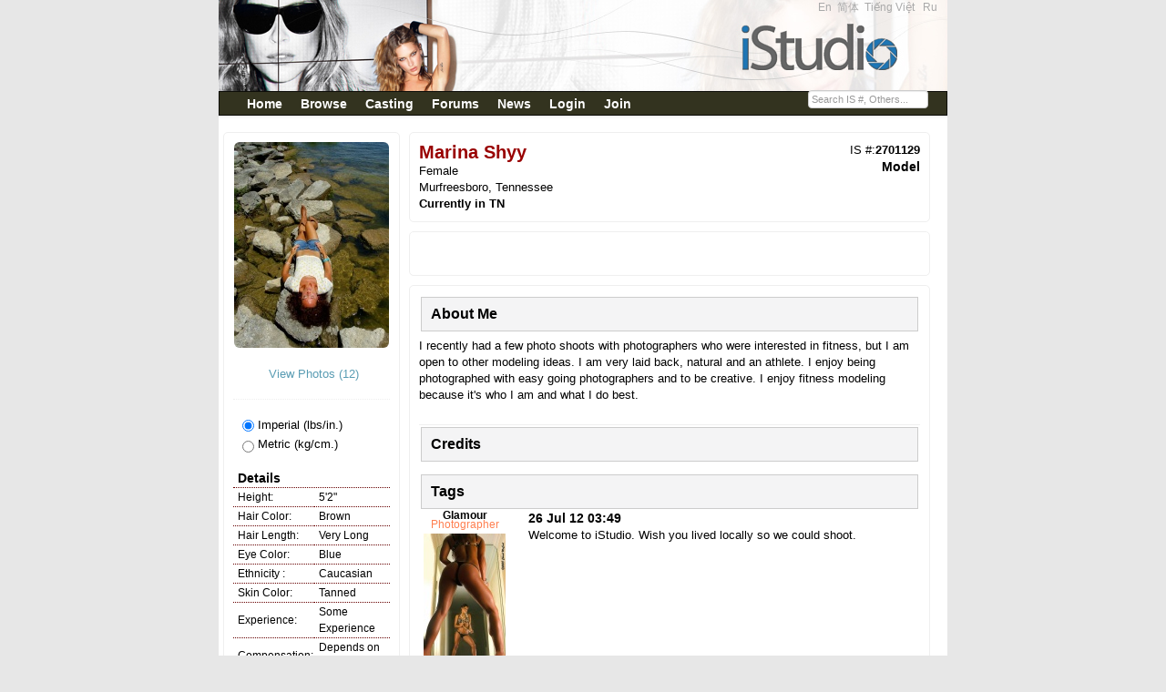

--- FILE ---
content_type: text/html;charset=UTF-8
request_url: https://istudio.com/en/2701129
body_size: 6625
content:
<!DOCTYPE html PUBLIC "-//W3C//DTD XHTML 1.0 Transitional//EN" "http://www.w3.org/TR/xhtml1/DTD/xhtml1-transitional.dtd"><html xmlns="http://www.w3.org/1999/xhtml"><head><meta content="Apache Tapestry Framework (version 5.3.8)" name="generator"/><meta content="IE=EmulateIE7" http-equiv="X-UA-Compatible"/><title>iStudio - Marina Shyy - Model - Murfreesboro, Tennessee (United States)</title><meta content="text/html; charset=UTF-8" http-equiv="Content-Type"/><meta content="text/css" http-equiv="Content-Style-Type"/><META CONTENT="Marina Shyy - Model - Murfreesboro, Tennessee (United States)" NAME="description"></META><META CONTENT="short models agency,modeling agencies in virginia,short male models,male underwear modeling,posh male models,modeling agencies in birmingham,teenage modeling jobs,toddler modeling agencies,elite male models,modeling agencies in maryland,modeling agencies in philadelphia,english male models,modeling agencies for teenagers,modeling agencies in dallas tx,modeling jobs for teenagers,teenage modeling agencies,commercial modeling agencies,free modeling agencies,modeling and acting agencies,legit modeling agencies,male model jobs,african american male models,how to become a model,male modeling jobs,top male models,janice dickinson modeling agency,print modeling agencies,american male models,modeling agencies in chicago,modeling agencies in michigan,premier model agency,female fitness models,petite modeling agencies,teenage modelling,50 male models,modeling agencies in atlanta,pakistani female models,list of modeling agencies,male model search,male modeling agencies,modeling agencies in los angeles,elite modeling agency,male model agency,teenage modeling,male underwear models,plus size modeling agencies,become a male model,elite model management,loving male models,male model,male modeling,top female models,elite models,modeling portfolio,model agencys,male models wanted,baby modeling agencies,female fashion models,female model,local modeling agencies,become a model,model portfolios,model agency,models wanted,modeling agency,female models wanted,model portfolio,female models" NAME="keywords"></META><link href="/assets/150f1f4da41cc5aa/ctx/favicon.ico" type="image/x-icon" rel="shortcut icon"/><meta content="width=device-width, initial-scale=0.9" name="viewport"/><!-- social (fb) --><meta content="iStudio - Marina Shyy - Model - Murfreesboro, Tennessee (United States)" property="og:title"/><meta content="article" property="og:type"/><meta content="http://istudio.com/2701129/" property="og:url"/><meta content="http://istudio.com/thumbnail/2701129/T" property="og:image"/><meta content="iStudio" property="og:site_name"/><meta content="Marina Shyy - Model - Murfreesboro, Tennessee (United States)" property="og:description"/><meta content="162340620487520" property="fb:app_id"/><!-- end social (fb) --><!-- Place this tag in your head or just before your close body tag --><script src="/assets/150f1f4da41cc5aa/stack/en/core.js" type="text/javascript"></script><script src="/assets/150f1f4da41cc5aa/ctx/js/jquery-1.7.1.js" type="text/javascript"></script><script src="/assets/150f1f4da41cc5aa/ctx/js/underscore-min.js" type="text/javascript"></script><script src="/assets/150f1f4da41cc5aa/ctx/js/jquery.watermark.min.js" type="text/javascript"></script><script src="https://apis.google.com/js/plusone.js" type="text/javascript"></script><link type="text/css" rel="stylesheet" href="/assets/150f1f4da41cc5aa/core/default.css"/><link type="text/css" rel="stylesheet" href="/assets/150f1f4da41cc5aa/core/tapestry-console.css"/><link type="text/css" rel="stylesheet" href="/assets/150f1f4da41cc5aa/core/t5-alerts.css"/><link type="text/css" rel="stylesheet" href="/assets/150f1f4da41cc5aa/core/tree.css"/><link type="text/css" rel="stylesheet" href="/assets/150f1f4da41cc5aa/ctx/css/master2.css"/><link type="text/css" rel="stylesheet" href="/assets/150f1f4da41cc5aa/ctx/bootstrap2/css/bootstrap.min.css"/><style type="text/css">
/* overwrite bootstrap 2.2.x*/
.is_label {
font-size:0.9em;
color:#d6d5d5;
margin-top:2px;
}
#is_no {
font-size:0.8em;
}
.is_input {
margin:0px;
padding:0px;
margin-top:3px;
background:#333333 none repeat scroll 0%;
border:1px solid #999999;
color:#FFFFFF;
font-size:0.9em;
width:130px;
}
html, body {
font-size: 13px;
line-height:1.2em;
color:#000000;
background-color:#E7E7E7;
}
.navbar-inner {
-webkit-border-radius: 0px;
-moz-border-radius: 0px;
border-radius: 0px;
filter: progid:DXImageTransform.Microsoft.gradient(startColorstr='#ff33331f',endColorstr='#ff33331f',GradientType=0);
-webkit-box-shadow: 0 1px 4px rgba(0,0,0,0.065);
-moz-box-shadow: 0 1px 4px rgba(0,0,0,0.065);
box-shadow: 0 1px 4px rgba(0,0,0,0.065);
}
</style></head><body><div id="fb-root"></div><script>window.fbAsyncInit = function() {
FB.init({appId: '162340620487520',cookie: true,status: true,xfbml: true});
};
(function() {
var e = document.createElement('script');
e.type = 'text/javascript';
e.src = document.location.protocol + '//connect.facebook.net/en_US/all.js';
e.async = true;
document.getElementById('fb-root').appendChild(e);}());
</script><div id="page-container"><div id="header"><div class="is_link3" style="float:right; margin-right:5px;"><span style="margin:0px;padding:0px;"><a href="/en">En</a> 
<a href="/zh">简体</a> 
<a href="/vi">Tiếng Việt</a>  
<a href="/ru">Ru</a>  
</span></div></div><div class="navbar navbar"><div style2="padding-top:5px;" class="navbar-inner"><div style="font-size:1.1em;font-weight:bold; vertical-align:middle;" class="container"><a data-target=".nav-collapse" data-toggle="collapse" class="btn btn-navbar"><span class="icon-bar"></span><span class="icon-bar"></span><span class="icon-bar"></span></a><div class="nav-collapse"><ul class="nav"><li class=""><a class="hmenu" href="/en/home">Home</a></li><li class=""><a class="hmenu" href="/en/search/browse">Browse</a></li><li class=""><a class="hmenu" href="/en/castingcalls/123">Casting</a></li><li class=""><a class="hmenu" href="http://forums.istudio.com/index.php?lang=en">Forums</a></li><li class=""><a class="hmenu" href="/en/news/list">News</a></li><li class=""><a class="hmenu" href="/en/login/mymessages">Login</a></li><li><a class="hmenu" href="/en/register">Join</a></li></ul><form class="navbar-search pull-right" action="/en/index.layout.is_no_form" method="post" id="is_no_form"><div class="t-invisible"><input value="2701129" name="t:ac" type="hidden"></input><input value="FPYS3ZAeQt/0A68HkZ4PKZsBA9U=:H4sIAAAAAAAAAFvzloG1XIRByDMvJbXCKiexMr+0RC+zOD4vv7iIwTS/[base64]" name="t:formdata" type="hidden"></input></div><input title="IS #" style="margin:0px;padding:0px; width:130px;" class="span3" id="is_no" name="is_no" type="text"></input></form></div></div></div></div><div id="content"><style type="text/css">
#measForm {padding-left:10px;}
#rd1 {margin-bottom:5px;}
.aboutme { padding-top:5px; padding-bottom:5px }
.actions {font-size:0.9em;float:right;}
#regBox2 {
border: 1px solid #efefef;
margin : 0px;
padding:10px; font-size:0.90em;
}
#toolbox {
width:773px;
padding-right:10px;
text-align:right;
}
#profile_right img {max-width:550px;}
#social {
}
#social ul {
width: 550px; padding:0px;
}
#social ul li {
float: left;
list-style: none outside none;
/*position: relative;*/
}
.photo { margin-bottom:20px; width:100%; height:100%; position:relative;}
.photo span { width:20px; height:20px;display:inline-block;top:-2px;left:6px; position: absolute; background: url(/images/tp.gif) no-repeat;}
#my_plusone {
padding-bottom:10px; width:100px;
}
</style><script type="text/javascript">
function myClick() { jQuery("#measForm").submit()}
</script><div id="profile_container"><div style="clear:both;"></div><div id="profile_left"><div style="text-align:center"><div id="pic_wrapper"><a href="/en/2701129/photos"><img class="img-rounded" alt="Marina Shyy" src="http://cdn2.istudio.com/0143/565/tm_593177.jpg"/></a><br/></div><a style="color:#599CB3;" href="/en/2701129/photos"> View Photos (12)</a><br/><br/></div><div class="horiz_line2"></div><div class="info"><br/><form action="/en/index.measform" method="post" id="measForm"><div class="t-invisible"><input value="2701129" name="t:ac" type="hidden"></input><input value="SxQgyIBpwYpvdTvqFNe60kV4+Uc=:H4sIAAAAAAAAAFvzloG1nIeByzMvJbXCKjc1sbi4iMEivyhdL7EgMTkjVa8ksSC1uKSo0lQvOb8oNSczCUjnFuTnpeaVFOsFJaZk5rsX5ZcWqASnlpQWTDTYp7OZ7/MhJgZGHwbu5Py8kqL8HL/E3NQSBiGfrMSyRP2cxLx0/eCSosy8dOuKghIGFpCVGA4wIcMBhqcqTp3aFPx3HxMDQ0UBANVmKiLYAAAA" name="t:formdata" type="hidden"></input></div><input onClick="myClick()" class="rb_meas" checked="checked" value="0" name="meas" id="rd1" type="radio"></input> Imperial (lbs/in.)<br/><input onClick="myClick()" value="1" name="meas" id="rd2" type="radio"></input> Metric (kg/cm.)
</form><table class="profile_left_info"><tr><td style="font-size:1.1em;font-weight:bold;" colspan="2">
Details
</td></tr><tr><td class="tdcap">Height:</td><td>5'2"</td></tr><tr><td class="tdcap">Hair Color:</td><td>Brown</td></tr><tr><td class="tdcap">Hair Length:</td><td>Very Long</td></tr><tr><td class="tdcap">Eye Color:</td><td>Blue</td></tr><tr><td class="tdcap">Ethnicity :</td><td>Caucasian</td></tr><tr><td class="tdcap">Skin Color:</td><td>Tanned</td></tr><tr><td class="tdcap">Experience:</td><td>Some Experience</td></tr><tr><td class="tdcap">Compensation:</td><td>Depends on Assignment</td></tr></table></div><div class="info"><table class="profile_left_info"><tr><td style="font-size:1.1em;font-weight:bold;" colspan="2">
Info
</td></tr><tr><td width="80px" class="tdcap">Join:</td><td><span>25 Jul 2012</span></td></tr><tr><td width="80px" class="tdcap">Last:</td><td><span>26 Jun 2014</span></td></tr></table></div><div class="info"><br/><table cellpadding="0" cellspacing="2" width="100%"><caption align="top"><strong> Friends</strong></caption><tr><td><a href="/en/0001"><img title="Admin" height="100px" width="80px" alt="Admin - iStudio Admin" src="http://cdn1.istudio.com/0000/001/tt_84676.jpg"/></a><br/><div style="text-align:center"><a href="/en/0001">
Admin
</a></div></td><td><a href="/en/20659"><img title="Ruslan" height="100px" width="80px" alt="Ruslan" src="http://cdn3.istudio.com/0002/554/tt_85655.jpg"/></a><br/><div style="text-align:center"><a href="/en/20659">
Ruslan
</a></div></td></tr><tr><td><a href="/en/30142"><img title="Michael" height="100px" width="80px" alt="Michael - Daniela feet" src="http://cdn2.istudio.com/0122/815/tt_514010.jpg"/></a><br/><div style="text-align:center"><a href="/en/30142">
Michael
</a></div></td><td><a href="/en/11240"><img title="Glamour by Chuck" height="100px" width="80px" alt="Glamour by Chuck - Mirror, mirror..." src="http://cdn4.istudio.com/0008/277/tt_100698.jpg"/></a><br/><div style="text-align:center"><a href="/en/11240">
Glamour
</a></div></td></tr><tr><td><a href="/en/29287"><img title="John Donegan" height="100px" width="80px" alt="John Donegan - My new discovery &quot;Nouvelle Découverte&quot; i" src="http://cdn4.istudio.com/0117/336/tt_611713.jpg"/></a><br/><div style="text-align:center"><a href="/en/29287">
John
</a></div></td><td><a href="/en/31492"><img title="HB Models Management and Marketing" height="100px" width="80px" alt="HB Models Management and Marketing - @GloTaylorr www.glotaylor.com" src="http://cdn3.istudio.com/0135/995/tt_783395.jpg"/></a><br/><div style="text-align:center"><a href="/en/31492">
HB
</a></div></td></tr><tr><td><a href="/en/708518"><img title="zarihs retoucher" height="100px" width="80px" alt="zarihs retoucher - Zarihs Retouching Playboy Model Michelle" src="http://cdn3.istudio.com/0088/757/tt_804104.jpg"/></a><br/><div style="text-align:center"><a href="/en/708518">
zarihs
</a></div></td><td><a href="/en/24308"><img title="Mr. Bob" height="100px" width="80px" alt="Mr. Bob" src="http://cdn3.istudio.com/0028/746/tt_351748.jpg"/></a><br/><div style="text-align:center"><a href="/en/24308">
Mr.
</a></div></td></tr><tr><td><a href="/en/30238"><img title="Silvia Winters" height="100px" width="80px" alt="Silvia Winters" src="http://cdn2.istudio.com/0126/645/tt_517135.jpg"/></a><br/><div style="text-align:center"><a href="/en/30238">
Silvia
</a></div></td><td><a href="/en/2379514"><img title="Eric Brown Photography" height="100px" width="80px" alt="Eric Brown Photography" src="http://cdn3.istudio.com/0137/351/tt_569472.jpg"/></a><br/><div style="text-align:center"><a href="/en/2379514">
Eric
</a></div></td></tr></table><div style="text-align:center"><a href="/en/my/friends/2701129/1/1">View All Friends (16)</a></div></div></div><!-- end of profile left  --><div class="is_link" id="profile_right"><div style="float:left;width:50%"><span class="links" style="font-size:1.5em;color:#990000;"><strong><h1 style="line-height:1.2em;">Marina Shyy</h1></strong></span><br/>
Female<br/><!--${CurrentAddress}<br />--><span>Murfreesboro, Tennessee</span><br/><b>Currently in TN</b><br/></div><div style="float:right;"><span style="float:right;">IS #:<b>2701129</b></span><br/><span style="float:right;font-weight:bold;color:darkred;font-size:1.1em;text-align:right;"><b><span class="photoStatsView">Model</span></b></span><br/></div><div style="clear:both;"></div><div><div class="t-zone" id="output"></div></div></div><div id="profile_right"><!--<div style="margin-bottom:10px;">--><div id="social"><ul><li><div id="my_plusone" class="g-plusone"></div></li><!--</div>--><li><fb:like width="400px"></fb:like></li></ul><div style="clear:both"></div></div></div><div><script type="text/javascript">
document.getElementById("my_plusone").setAttribute("data-href", "http://istudio.com/2701129/");
document.getElementById("my_plusone").setAttribute("size", "Small");
document.getElementById("my_plusone").setAttribute("count", "false");
</script></div><div id="profile_right"><h3> About Me</h3><div class="aboutme"><div>I recently had a few photo shoots with photographers who were interested in fitness, but I am open to other modeling ideas.  I am very laid back, natural and an athlete.  I enjoy being photographed with easy going photographers and to be creative.  I enjoy fitness modeling because it's who I am and what I do best.  <br/><br/></div></div><div class="horiz_line"></div><h3><strong> Credits</strong></h3><div class="aboutme"></div><h3>Tags</h3><!--
                <span style="float:right;padding-right:2px;font-weight:bold;">
                    <a t:type="actionLink" t:id="Tag" zone="tagZone">&nbsp;Tag</a> 
                </span> --><div class="t-zone" id="tagZone"></div><div style="width:100px;float:left;"><div><a href="/en/11240"><div style="text-align:center;line-height:10px;font-size:0.90em;color:black;"><b>Glamour</b><br/><span style="color:coral;">Photographer</span></div><img style="padding:5px;" width="90px" alt="Glamour by Chuck - Mirror, mirror..." src="http://cdn2.istudio.com/0008/277/tt_100698.jpg"/></a></div></div><div style="padding-left:20px;float:left;"><!--<span style="font-size:1.05em;font-weight:bold;">${tag.txdate}</span><br/>--><div style="width:400px"><span style="font-size:1.05em;font-weight:bold;"><span>26 Jul 12 03:49</span></span><br/>
Welcome to iStudio. Wish you lived locally so we could shoot. 
</div></div><div style="clear:both;"></div><div style="border-bottom:1px solid #efefef;"></div><div style="text-align:center;"><a href="/en/tags/2701129">View All Tags</a></div></div><div style="float:right;margin-right:20px;margin-bottom:10px;"><a href="/en/posttag/2701129"><b>Tag</b></a></div><div style="clear:both;"></div></div></div><div></div><div id="footer"><div style="float:left;"><strong>@2018 iStudio Ltd. All Rights Reserved.</strong></div><div style="font-size:0.8em;" id="altnav"><a target="_blank" href="/company">The Company</a> -
<a target="_blank" href="http://www.onemodelplace.com/"><b>OMP</b></a> -
<a href="/info/privacy">Privacy</a> -
<a href="/info/faq">FAQ</a> -
<a href="/en/contactus">Contact Us</a> -
<a href="/en/info/terms">Terms</a> -
<a target="_blank" href="http://www.istudio.com/agencies/">Agencies</a> -
<a title="(US/OH/Columbus)" href="/en/info/links">Links</a>   
</div><div style="clear:both;"></div></div><script type="text/javascript">
var gaJsHost = (("https:" == document.location.protocol) ? "https://ssl." :
"http://www.");
document.write(unescape("%3Cscript src='" + gaJsHost +
"google-analytics.com/ga.js' type='text/javascript'%3E%3C/script%3E"));
</script><script type="text/javascript">
try {
var pageTracker = _gat._getTracker("UA-15502758-3");
pageTracker._setDomainName(".istudio.com");
pageTracker._setCustomVar(1, "memberType", "viewer", 1);
pageTracker._trackPageview();
} catch(err) {
}</script></div><script>
jQuery(document).ready(function(){
jQuery("#is_no").watermark(" " + "Search IS #, Others...");
});
</script><script type="text/javascript">Tapestry.onDOMLoaded(function() {
Tapestry.init({"formEventManager":[{"formId":"is_no_form","validate":{"submit":false,"blur":false}},{"formId":"measForm","validate":{"submit":false,"blur":false}}]});
var expires = new Date();
expires.setTime(expires.getTime() + 30*24*60*60*1000);
document.cookie = 'TimeZoneOffset=' + new Date().getTimezoneOffset() * -1 + ";expires=" + expires.toGMTString() + ";path=/";
Tapestry.init({"zone":[{"update":"highlight","element":"output","show":"show"},{"update":"highlight","element":"tagZone","show":"show"}]});
});
</script></body></html>

--- FILE ---
content_type: text/html; charset=utf-8
request_url: https://accounts.google.com/o/oauth2/postmessageRelay?parent=https%3A%2F%2Fistudio.com&jsh=m%3B%2F_%2Fscs%2Fabc-static%2F_%2Fjs%2Fk%3Dgapi.lb.en.2kN9-TZiXrM.O%2Fd%3D1%2Frs%3DAHpOoo_B4hu0FeWRuWHfxnZ3V0WubwN7Qw%2Fm%3D__features__
body_size: 161
content:
<!DOCTYPE html><html><head><title></title><meta http-equiv="content-type" content="text/html; charset=utf-8"><meta http-equiv="X-UA-Compatible" content="IE=edge"><meta name="viewport" content="width=device-width, initial-scale=1, minimum-scale=1, maximum-scale=1, user-scalable=0"><script src='https://ssl.gstatic.com/accounts/o/2580342461-postmessagerelay.js' nonce="EJUiaxNWBO4_Z-dJJC2EVg"></script></head><body><script type="text/javascript" src="https://apis.google.com/js/rpc:shindig_random.js?onload=init" nonce="EJUiaxNWBO4_Z-dJJC2EVg"></script></body></html>

--- FILE ---
content_type: text/javascript
request_url: https://istudio.com/assets/150f1f4da41cc5aa/stack/en/core.js
body_size: 353894
content:

/* /assets/150f1f4da41cc5aa/core/underscore_1_3_3.js */;
//     Underscore.js 1.3.3
//     (c) 2009-2012 Jeremy Ashkenas, DocumentCloud Inc.
//     Underscore is freely distributable under the MIT license.
//     Portions of Underscore are inspired or borrowed from Prototype,
//     Oliver Steele's Functional, and John Resig's Micro-Templating.
//     For all details and documentation:
//     http://documentcloud.github.com/underscore

(function() {

  // Baseline setup
  // --------------

  // Establish the root object, `window` in the browser, or `global` on the server.
  var root = this;

  // Save the previous value of the `_` variable.
  var previousUnderscore = root._;

  // Establish the object that gets returned to break out of a loop iteration.
  var breaker = {};

  // Save bytes in the minified (but not gzipped) version:
  var ArrayProto = Array.prototype, ObjProto = Object.prototype, FuncProto = Function.prototype;

  // Create quick reference variables for speed access to core prototypes.
  var slice            = ArrayProto.slice,
      unshift          = ArrayProto.unshift,
      toString         = ObjProto.toString,
      hasOwnProperty   = ObjProto.hasOwnProperty;

  // All **ECMAScript 5** native function implementations that we hope to use
  // are declared here.
  var
    nativeForEach      = ArrayProto.forEach,
    nativeMap          = ArrayProto.map,
    nativeReduce       = ArrayProto.reduce,
    nativeReduceRight  = ArrayProto.reduceRight,
    nativeFilter       = ArrayProto.filter,
    nativeEvery        = ArrayProto.every,
    nativeSome         = ArrayProto.some,
    nativeIndexOf      = ArrayProto.indexOf,
    nativeLastIndexOf  = ArrayProto.lastIndexOf,
    nativeIsArray      = Array.isArray,
    nativeKeys         = Object.keys,
    nativeBind         = FuncProto.bind;

  // Create a safe reference to the Underscore object for use below.
  var _ = function(obj) { return new wrapper(obj); };

  // Export the Underscore object for **Node.js**, with
  // backwards-compatibility for the old `require()` API. If we're in
  // the browser, add `_` as a global object via a string identifier,
  // for Closure Compiler "advanced" mode.
  if (typeof exports !== 'undefined') {
    if (typeof module !== 'undefined' && module.exports) {
      exports = module.exports = _;
    }
    exports._ = _;
  } else {
    root['_'] = _;
  }

  // Current version.
  _.VERSION = '1.3.3';

  // Collection Functions
  // --------------------

  // The cornerstone, an `each` implementation, aka `forEach`.
  // Handles objects with the built-in `forEach`, arrays, and raw objects.
  // Delegates to **ECMAScript 5**'s native `forEach` if available.
  var each = _.each = _.forEach = function(obj, iterator, context) {
    if (obj == null) return;
    if (nativeForEach && obj.forEach === nativeForEach) {
      obj.forEach(iterator, context);
    } else if (obj.length === +obj.length) {
      for (var i = 0, l = obj.length; i < l; i++) {
        if (i in obj && iterator.call(context, obj[i], i, obj) === breaker) return;
      }
    } else {
      for (var key in obj) {
        if (_.has(obj, key)) {
          if (iterator.call(context, obj[key], key, obj) === breaker) return;
        }
      }
    }
  };

  // Return the results of applying the iterator to each element.
  // Delegates to **ECMAScript 5**'s native `map` if available.
  _.map = _.collect = function(obj, iterator, context) {
    var results = [];
    if (obj == null) return results;
    if (nativeMap && obj.map === nativeMap) return obj.map(iterator, context);
    each(obj, function(value, index, list) {
      results[results.length] = iterator.call(context, value, index, list);
    });
    if (obj.length === +obj.length) results.length = obj.length;
    return results;
  };

  // **Reduce** builds up a single result from a list of values, aka `inject`,
  // or `foldl`. Delegates to **ECMAScript 5**'s native `reduce` if available.
  _.reduce = _.foldl = _.inject = function(obj, iterator, memo, context) {
    var initial = arguments.length > 2;
    if (obj == null) obj = [];
    if (nativeReduce && obj.reduce === nativeReduce) {
      if (context) iterator = _.bind(iterator, context);
      return initial ? obj.reduce(iterator, memo) : obj.reduce(iterator);
    }
    each(obj, function(value, index, list) {
      if (!initial) {
        memo = value;
        initial = true;
      } else {
        memo = iterator.call(context, memo, value, index, list);
      }
    });
    if (!initial) throw new TypeError('Reduce of empty array with no initial value');
    return memo;
  };

  // The right-associative version of reduce, also known as `foldr`.
  // Delegates to **ECMAScript 5**'s native `reduceRight` if available.
  _.reduceRight = _.foldr = function(obj, iterator, memo, context) {
    var initial = arguments.length > 2;
    if (obj == null) obj = [];
    if (nativeReduceRight && obj.reduceRight === nativeReduceRight) {
      if (context) iterator = _.bind(iterator, context);
      return initial ? obj.reduceRight(iterator, memo) : obj.reduceRight(iterator);
    }
    var reversed = _.toArray(obj).reverse();
    if (context && !initial) iterator = _.bind(iterator, context);
    return initial ? _.reduce(reversed, iterator, memo, context) : _.reduce(reversed, iterator);
  };

  // Return the first value which passes a truth test. Aliased as `detect`.
  _.find = _.detect = function(obj, iterator, context) {
    var result;
    any(obj, function(value, index, list) {
      if (iterator.call(context, value, index, list)) {
        result = value;
        return true;
      }
    });
    return result;
  };

  // Return all the elements that pass a truth test.
  // Delegates to **ECMAScript 5**'s native `filter` if available.
  // Aliased as `select`.
  _.filter = _.select = function(obj, iterator, context) {
    var results = [];
    if (obj == null) return results;
    if (nativeFilter && obj.filter === nativeFilter) return obj.filter(iterator, context);
    each(obj, function(value, index, list) {
      if (iterator.call(context, value, index, list)) results[results.length] = value;
    });
    return results;
  };

  // Return all the elements for which a truth test fails.
  _.reject = function(obj, iterator, context) {
    var results = [];
    if (obj == null) return results;
    each(obj, function(value, index, list) {
      if (!iterator.call(context, value, index, list)) results[results.length] = value;
    });
    return results;
  };

  // Determine whether all of the elements match a truth test.
  // Delegates to **ECMAScript 5**'s native `every` if available.
  // Aliased as `all`.
  _.every = _.all = function(obj, iterator, context) {
    var result = true;
    if (obj == null) return result;
    if (nativeEvery && obj.every === nativeEvery) return obj.every(iterator, context);
    each(obj, function(value, index, list) {
      if (!(result = result && iterator.call(context, value, index, list))) return breaker;
    });
    return !!result;
  };

  // Determine if at least one element in the object matches a truth test.
  // Delegates to **ECMAScript 5**'s native `some` if available.
  // Aliased as `any`.
  var any = _.some = _.any = function(obj, iterator, context) {
    iterator || (iterator = _.identity);
    var result = false;
    if (obj == null) return result;
    if (nativeSome && obj.some === nativeSome) return obj.some(iterator, context);
    each(obj, function(value, index, list) {
      if (result || (result = iterator.call(context, value, index, list))) return breaker;
    });
    return !!result;
  };

  // Determine if a given value is included in the array or object using `===`.
  // Aliased as `contains`.
  _.include = _.contains = function(obj, target) {
    var found = false;
    if (obj == null) return found;
    if (nativeIndexOf && obj.indexOf === nativeIndexOf) return obj.indexOf(target) != -1;
    found = any(obj, function(value) {
      return value === target;
    });
    return found;
  };

  // Invoke a method (with arguments) on every item in a collection.
  _.invoke = function(obj, method) {
    var args = slice.call(arguments, 2);
    return _.map(obj, function(value) {
      return (_.isFunction(method) ? method || value : value[method]).apply(value, args);
    });
  };

  // Convenience version of a common use case of `map`: fetching a property.
  _.pluck = function(obj, key) {
    return _.map(obj, function(value){ return value[key]; });
  };

  // Return the maximum element or (element-based computation).
  _.max = function(obj, iterator, context) {
    if (!iterator && _.isArray(obj) && obj[0] === +obj[0]) return Math.max.apply(Math, obj);
    if (!iterator && _.isEmpty(obj)) return -Infinity;
    var result = {computed : -Infinity};
    each(obj, function(value, index, list) {
      var computed = iterator ? iterator.call(context, value, index, list) : value;
      computed >= result.computed && (result = {value : value, computed : computed});
    });
    return result.value;
  };

  // Return the minimum element (or element-based computation).
  _.min = function(obj, iterator, context) {
    if (!iterator && _.isArray(obj) && obj[0] === +obj[0]) return Math.min.apply(Math, obj);
    if (!iterator && _.isEmpty(obj)) return Infinity;
    var result = {computed : Infinity};
    each(obj, function(value, index, list) {
      var computed = iterator ? iterator.call(context, value, index, list) : value;
      computed < result.computed && (result = {value : value, computed : computed});
    });
    return result.value;
  };

  // Shuffle an array.
  _.shuffle = function(obj) {
    var shuffled = [], rand;
    each(obj, function(value, index, list) {
      rand = Math.floor(Math.random() * (index + 1));
      shuffled[index] = shuffled[rand];
      shuffled[rand] = value;
    });
    return shuffled;
  };

  // Sort the object's values by a criterion produced by an iterator.
  _.sortBy = function(obj, val, context) {
    var iterator = _.isFunction(val) ? val : function(obj) { return obj[val]; };
    return _.pluck(_.map(obj, function(value, index, list) {
      return {
        value : value,
        criteria : iterator.call(context, value, index, list)
      };
    }).sort(function(left, right) {
      var a = left.criteria, b = right.criteria;
      if (a === void 0) return 1;
      if (b === void 0) return -1;
      return a < b ? -1 : a > b ? 1 : 0;
    }), 'value');
  };

  // Groups the object's values by a criterion. Pass either a string attribute
  // to group by, or a function that returns the criterion.
  _.groupBy = function(obj, val) {
    var result = {};
    var iterator = _.isFunction(val) ? val : function(obj) { return obj[val]; };
    each(obj, function(value, index) {
      var key = iterator(value, index);
      (result[key] || (result[key] = [])).push(value);
    });
    return result;
  };

  // Use a comparator function to figure out at what index an object should
  // be inserted so as to maintain order. Uses binary search.
  _.sortedIndex = function(array, obj, iterator) {
    iterator || (iterator = _.identity);
    var low = 0, high = array.length;
    while (low < high) {
      var mid = (low + high) >> 1;
      iterator(array[mid]) < iterator(obj) ? low = mid + 1 : high = mid;
    }
    return low;
  };

  // Safely convert anything iterable into a real, live array.
  _.toArray = function(obj) {
    if (!obj)                                     return [];
    if (_.isArray(obj))                           return slice.call(obj);
    if (_.isArguments(obj))                       return slice.call(obj);
    if (obj.toArray && _.isFunction(obj.toArray)) return obj.toArray();
    return _.values(obj);
  };

  // Return the number of elements in an object.
  _.size = function(obj) {
    return _.isArray(obj) ? obj.length : _.keys(obj).length;
  };

  // Array Functions
  // ---------------

  // Get the first element of an array. Passing **n** will return the first N
  // values in the array. Aliased as `head` and `take`. The **guard** check
  // allows it to work with `_.map`.
  _.first = _.head = _.take = function(array, n, guard) {
    return (n != null) && !guard ? slice.call(array, 0, n) : array[0];
  };

  // Returns everything but the last entry of the array. Especcialy useful on
  // the arguments object. Passing **n** will return all the values in
  // the array, excluding the last N. The **guard** check allows it to work with
  // `_.map`.
  _.initial = function(array, n, guard) {
    return slice.call(array, 0, array.length - ((n == null) || guard ? 1 : n));
  };

  // Get the last element of an array. Passing **n** will return the last N
  // values in the array. The **guard** check allows it to work with `_.map`.
  _.last = function(array, n, guard) {
    if ((n != null) && !guard) {
      return slice.call(array, Math.max(array.length - n, 0));
    } else {
      return array[array.length - 1];
    }
  };

  // Returns everything but the first entry of the array. Aliased as `tail`.
  // Especially useful on the arguments object. Passing an **index** will return
  // the rest of the values in the array from that index onward. The **guard**
  // check allows it to work with `_.map`.
  _.rest = _.tail = function(array, index, guard) {
    return slice.call(array, (index == null) || guard ? 1 : index);
  };

  // Trim out all falsy values from an array.
  _.compact = function(array) {
    return _.filter(array, function(value){ return !!value; });
  };

  // Return a completely flattened version of an array.
  _.flatten = function(array, shallow) {
    return _.reduce(array, function(memo, value) {
      if (_.isArray(value)) return memo.concat(shallow ? value : _.flatten(value));
      memo[memo.length] = value;
      return memo;
    }, []);
  };

  // Return a version of the array that does not contain the specified value(s).
  _.without = function(array) {
    return _.difference(array, slice.call(arguments, 1));
  };

  // Produce a duplicate-free version of the array. If the array has already
  // been sorted, you have the option of using a faster algorithm.
  // Aliased as `unique`.
  _.uniq = _.unique = function(array, isSorted, iterator) {
    var initial = iterator ? _.map(array, iterator) : array;
    var results = [];
    // The `isSorted` flag is irrelevant if the array only contains two elements.
    if (array.length < 3) isSorted = true;
    _.reduce(initial, function (memo, value, index) {
      if (isSorted ? _.last(memo) !== value || !memo.length : !_.include(memo, value)) {
        memo.push(value);
        results.push(array[index]);
      }
      return memo;
    }, []);
    return results;
  };

  // Produce an array that contains the union: each distinct element from all of
  // the passed-in arrays.
  _.union = function() {
    return _.uniq(_.flatten(arguments, true));
  };

  // Produce an array that contains every item shared between all the
  // passed-in arrays. (Aliased as "intersect" for back-compat.)
  _.intersection = _.intersect = function(array) {
    var rest = slice.call(arguments, 1);
    return _.filter(_.uniq(array), function(item) {
      return _.every(rest, function(other) {
        return _.indexOf(other, item) >= 0;
      });
    });
  };

  // Take the difference between one array and a number of other arrays.
  // Only the elements present in just the first array will remain.
  _.difference = function(array) {
    var rest = _.flatten(slice.call(arguments, 1), true);
    return _.filter(array, function(value){ return !_.include(rest, value); });
  };

  // Zip together multiple lists into a single array -- elements that share
  // an index go together.
  _.zip = function() {
    var args = slice.call(arguments);
    var length = _.max(_.pluck(args, 'length'));
    var results = new Array(length);
    for (var i = 0; i < length; i++) results[i] = _.pluck(args, "" + i);
    return results;
  };

  // If the browser doesn't supply us with indexOf (I'm looking at you, **MSIE**),
  // we need this function. Return the position of the first occurrence of an
  // item in an array, or -1 if the item is not included in the array.
  // Delegates to **ECMAScript 5**'s native `indexOf` if available.
  // If the array is large and already in sort order, pass `true`
  // for **isSorted** to use binary search.
  _.indexOf = function(array, item, isSorted) {
    if (array == null) return -1;
    var i, l;
    if (isSorted) {
      i = _.sortedIndex(array, item);
      return array[i] === item ? i : -1;
    }
    if (nativeIndexOf && array.indexOf === nativeIndexOf) return array.indexOf(item);
    for (i = 0, l = array.length; i < l; i++) if (i in array && array[i] === item) return i;
    return -1;
  };

  // Delegates to **ECMAScript 5**'s native `lastIndexOf` if available.
  _.lastIndexOf = function(array, item) {
    if (array == null) return -1;
    if (nativeLastIndexOf && array.lastIndexOf === nativeLastIndexOf) return array.lastIndexOf(item);
    var i = array.length;
    while (i--) if (i in array && array[i] === item) return i;
    return -1;
  };

  // Generate an integer Array containing an arithmetic progression. A port of
  // the native Python `range()` function. See
  // [the Python documentation](http://docs.python.org/library/functions.html#range).
  _.range = function(start, stop, step) {
    if (arguments.length <= 1) {
      stop = start || 0;
      start = 0;
    }
    step = arguments[2] || 1;

    var len = Math.max(Math.ceil((stop - start) / step), 0);
    var idx = 0;
    var range = new Array(len);

    while(idx < len) {
      range[idx++] = start;
      start += step;
    }

    return range;
  };

  // Function (ahem) Functions
  // ------------------

  // Reusable constructor function for prototype setting.
  var ctor = function(){};

  // Create a function bound to a given object (assigning `this`, and arguments,
  // optionally). Binding with arguments is also known as `curry`.
  // Delegates to **ECMAScript 5**'s native `Function.bind` if available.
  // We check for `func.bind` first, to fail fast when `func` is undefined.
  _.bind = function bind(func, context) {
    var bound, args;
    if (func.bind === nativeBind && nativeBind) return nativeBind.apply(func, slice.call(arguments, 1));
    if (!_.isFunction(func)) throw new TypeError;
    args = slice.call(arguments, 2);
    return bound = function() {
      if (!(this instanceof bound)) return func.apply(context, args.concat(slice.call(arguments)));
      ctor.prototype = func.prototype;
      var self = new ctor;
      var result = func.apply(self, args.concat(slice.call(arguments)));
      if (Object(result) === result) return result;
      return self;
    };
  };

  // Bind all of an object's methods to that object. Useful for ensuring that
  // all callbacks defined on an object belong to it.
  _.bindAll = function(obj) {
    var funcs = slice.call(arguments, 1);
    if (funcs.length == 0) funcs = _.functions(obj);
    each(funcs, function(f) { obj[f] = _.bind(obj[f], obj); });
    return obj;
  };

  // Memoize an expensive function by storing its results.
  _.memoize = function(func, hasher) {
    var memo = {};
    hasher || (hasher = _.identity);
    return function() {
      var key = hasher.apply(this, arguments);
      return _.has(memo, key) ? memo[key] : (memo[key] = func.apply(this, arguments));
    };
  };

  // Delays a function for the given number of milliseconds, and then calls
  // it with the arguments supplied.
  _.delay = function(func, wait) {
    var args = slice.call(arguments, 2);
    return setTimeout(function(){ return func.apply(null, args); }, wait);
  };

  // Defers a function, scheduling it to run after the current call stack has
  // cleared.
  _.defer = function(func) {
    return _.delay.apply(_, [func, 1].concat(slice.call(arguments, 1)));
  };

  // Returns a function, that, when invoked, will only be triggered at most once
  // during a given window of time.
  _.throttle = function(func, wait) {
    var context, args, timeout, throttling, more, result;
    var whenDone = _.debounce(function(){ more = throttling = false; }, wait);
    return function() {
      context = this; args = arguments;
      var later = function() {
        timeout = null;
        if (more) func.apply(context, args);
        whenDone();
      };
      if (!timeout) timeout = setTimeout(later, wait);
      if (throttling) {
        more = true;
      } else {
        result = func.apply(context, args);
      }
      whenDone();
      throttling = true;
      return result;
    };
  };

  // Returns a function, that, as long as it continues to be invoked, will not
  // be triggered. The function will be called after it stops being called for
  // N milliseconds. If `immediate` is passed, trigger the function on the
  // leading edge, instead of the trailing.
  _.debounce = function(func, wait, immediate) {
    var timeout;
    return function() {
      var context = this, args = arguments;
      var later = function() {
        timeout = null;
        if (!immediate) func.apply(context, args);
      };
      if (immediate && !timeout) func.apply(context, args);
      clearTimeout(timeout);
      timeout = setTimeout(later, wait);
    };
  };

  // Returns a function that will be executed at most one time, no matter how
  // often you call it. Useful for lazy initialization.
  _.once = function(func) {
    var ran = false, memo;
    return function() {
      if (ran) return memo;
      ran = true;
      return memo = func.apply(this, arguments);
    };
  };

  // Returns the first function passed as an argument to the second,
  // allowing you to adjust arguments, run code before and after, and
  // conditionally execute the original function.
  _.wrap = function(func, wrapper) {
    return function() {
      var args = [func].concat(slice.call(arguments, 0));
      return wrapper.apply(this, args);
    };
  };

  // Returns a function that is the composition of a list of functions, each
  // consuming the return value of the function that follows.
  _.compose = function() {
    var funcs = arguments;
    return function() {
      var args = arguments;
      for (var i = funcs.length - 1; i >= 0; i--) {
        args = [funcs[i].apply(this, args)];
      }
      return args[0];
    };
  };

  // Returns a function that will only be executed after being called N times.
  _.after = function(times, func) {
    if (times <= 0) return func();
    return function() {
      if (--times < 1) { return func.apply(this, arguments); }
    };
  };

  // Object Functions
  // ----------------

  // Retrieve the names of an object's properties.
  // Delegates to **ECMAScript 5**'s native `Object.keys`
  _.keys = nativeKeys || function(obj) {
    if (obj !== Object(obj)) throw new TypeError('Invalid object');
    var keys = [];
    for (var key in obj) if (_.has(obj, key)) keys[keys.length] = key;
    return keys;
  };

  // Retrieve the values of an object's properties.
  _.values = function(obj) {
    return _.map(obj, _.identity);
  };

  // Return a sorted list of the function names available on the object.
  // Aliased as `methods`
  _.functions = _.methods = function(obj) {
    var names = [];
    for (var key in obj) {
      if (_.isFunction(obj[key])) names.push(key);
    }
    return names.sort();
  };

  // Extend a given object with all the properties in passed-in object(s).
  _.extend = function(obj) {
    each(slice.call(arguments, 1), function(source) {
      for (var prop in source) {
        obj[prop] = source[prop];
      }
    });
    return obj;
  };

  // Return a copy of the object only containing the whitelisted properties.
  _.pick = function(obj) {
    var result = {};
    each(_.flatten(slice.call(arguments, 1)), function(key) {
      if (key in obj) result[key] = obj[key];
    });
    return result;
  };

  // Fill in a given object with default properties.
  _.defaults = function(obj) {
    each(slice.call(arguments, 1), function(source) {
      for (var prop in source) {
        if (obj[prop] == null) obj[prop] = source[prop];
      }
    });
    return obj;
  };

  // Create a (shallow-cloned) duplicate of an object.
  _.clone = function(obj) {
    if (!_.isObject(obj)) return obj;
    return _.isArray(obj) ? obj.slice() : _.extend({}, obj);
  };

  // Invokes interceptor with the obj, and then returns obj.
  // The primary purpose of this method is to "tap into" a method chain, in
  // order to perform operations on intermediate results within the chain.
  _.tap = function(obj, interceptor) {
    interceptor(obj);
    return obj;
  };

  // Internal recursive comparison function.
  function eq(a, b, stack) {
    // Identical objects are equal. `0 === -0`, but they aren't identical.
    // See the Harmony `egal` proposal: http://wiki.ecmascript.org/doku.php?id=harmony:egal.
    if (a === b) return a !== 0 || 1 / a == 1 / b;
    // A strict comparison is necessary because `null == undefined`.
    if (a == null || b == null) return a === b;
    // Unwrap any wrapped objects.
    if (a._chain) a = a._wrapped;
    if (b._chain) b = b._wrapped;
    // Invoke a custom `isEqual` method if one is provided.
    if (a.isEqual && _.isFunction(a.isEqual)) return a.isEqual(b);
    if (b.isEqual && _.isFunction(b.isEqual)) return b.isEqual(a);
    // Compare `[[Class]]` names.
    var className = toString.call(a);
    if (className != toString.call(b)) return false;
    switch (className) {
      // Strings, numbers, dates, and booleans are compared by value.
      case '[object String]':
        // Primitives and their corresponding object wrappers are equivalent; thus, `"5"` is
        // equivalent to `new String("5")`.
        return a == String(b);
      case '[object Number]':
        // `NaN`s are equivalent, but non-reflexive. An `egal` comparison is performed for
        // other numeric values.
        return a != +a ? b != +b : (a == 0 ? 1 / a == 1 / b : a == +b);
      case '[object Date]':
      case '[object Boolean]':
        // Coerce dates and booleans to numeric primitive values. Dates are compared by their
        // millisecond representations. Note that invalid dates with millisecond representations
        // of `NaN` are not equivalent.
        return +a == +b;
      // RegExps are compared by their source patterns and flags.
      case '[object RegExp]':
        return a.source == b.source &&
               a.global == b.global &&
               a.multiline == b.multiline &&
               a.ignoreCase == b.ignoreCase;
    }
    if (typeof a != 'object' || typeof b != 'object') return false;
    // Assume equality for cyclic structures. The algorithm for detecting cyclic
    // structures is adapted from ES 5.1 section 15.12.3, abstract operation `JO`.
    var length = stack.length;
    while (length--) {
      // Linear search. Performance is inversely proportional to the number of
      // unique nested structures.
      if (stack[length] == a) return true;
    }
    // Add the first object to the stack of traversed objects.
    stack.push(a);
    var size = 0, result = true;
    // Recursively compare objects and arrays.
    if (className == '[object Array]') {
      // Compare array lengths to determine if a deep comparison is necessary.
      size = a.length;
      result = size == b.length;
      if (result) {
        // Deep compare the contents, ignoring non-numeric properties.
        while (size--) {
          // Ensure commutative equality for sparse arrays.
          if (!(result = size in a == size in b && eq(a[size], b[size], stack))) break;
        }
      }
    } else {
      // Objects with different constructors are not equivalent.
      if ('constructor' in a != 'constructor' in b || a.constructor != b.constructor) return false;
      // Deep compare objects.
      for (var key in a) {
        if (_.has(a, key)) {
          // Count the expected number of properties.
          size++;
          // Deep compare each member.
          if (!(result = _.has(b, key) && eq(a[key], b[key], stack))) break;
        }
      }
      // Ensure that both objects contain the same number of properties.
      if (result) {
        for (key in b) {
          if (_.has(b, key) && !(size--)) break;
        }
        result = !size;
      }
    }
    // Remove the first object from the stack of traversed objects.
    stack.pop();
    return result;
  }

  // Perform a deep comparison to check if two objects are equal.
  _.isEqual = function(a, b) {
    return eq(a, b, []);
  };

  // Is a given array, string, or object empty?
  // An "empty" object has no enumerable own-properties.
  _.isEmpty = function(obj) {
    if (obj == null) return true;
    if (_.isArray(obj) || _.isString(obj)) return obj.length === 0;
    for (var key in obj) if (_.has(obj, key)) return false;
    return true;
  };

  // Is a given value a DOM element?
  _.isElement = function(obj) {
    return !!(obj && obj.nodeType == 1);
  };

  // Is a given value an array?
  // Delegates to ECMA5's native Array.isArray
  _.isArray = nativeIsArray || function(obj) {
    return toString.call(obj) == '[object Array]';
  };

  // Is a given variable an object?
  _.isObject = function(obj) {
    return obj === Object(obj);
  };

  // Is a given variable an arguments object?
  _.isArguments = function(obj) {
    return toString.call(obj) == '[object Arguments]';
  };
  if (!_.isArguments(arguments)) {
    _.isArguments = function(obj) {
      return !!(obj && _.has(obj, 'callee'));
    };
  }

  // Is a given value a function?
  _.isFunction = function(obj) {
    return toString.call(obj) == '[object Function]';
  };

  // Is a given value a string?
  _.isString = function(obj) {
    return toString.call(obj) == '[object String]';
  };

  // Is a given value a number?
  _.isNumber = function(obj) {
    return toString.call(obj) == '[object Number]';
  };

  // Is a given object a finite number?
  _.isFinite = function(obj) {
    return _.isNumber(obj) && isFinite(obj);
  };

  // Is the given value `NaN`?
  _.isNaN = function(obj) {
    // `NaN` is the only value for which `===` is not reflexive.
    return obj !== obj;
  };

  // Is a given value a boolean?
  _.isBoolean = function(obj) {
    return obj === true || obj === false || toString.call(obj) == '[object Boolean]';
  };

  // Is a given value a date?
  _.isDate = function(obj) {
    return toString.call(obj) == '[object Date]';
  };

  // Is the given value a regular expression?
  _.isRegExp = function(obj) {
    return toString.call(obj) == '[object RegExp]';
  };

  // Is a given value equal to null?
  _.isNull = function(obj) {
    return obj === null;
  };

  // Is a given variable undefined?
  _.isUndefined = function(obj) {
    return obj === void 0;
  };

  // Has own property?
  _.has = function(obj, key) {
    return hasOwnProperty.call(obj, key);
  };

  // Utility Functions
  // -----------------

  // Run Underscore.js in *noConflict* mode, returning the `_` variable to its
  // previous owner. Returns a reference to the Underscore object.
  _.noConflict = function() {
    root._ = previousUnderscore;
    return this;
  };

  // Keep the identity function around for default iterators.
  _.identity = function(value) {
    return value;
  };

  // Run a function **n** times.
  _.times = function (n, iterator, context) {
    for (var i = 0; i < n; i++) iterator.call(context, i);
  };

  // Escape a string for HTML interpolation.
  _.escape = function(string) {
    return (''+string).replace(/&/g, '&amp;').replace(/</g, '&lt;').replace(/>/g, '&gt;').replace(/"/g, '&quot;').replace(/'/g, '&#x27;').replace(/\//g,'&#x2F;');
  };

  // If the value of the named property is a function then invoke it;
  // otherwise, return it.
  _.result = function(object, property) {
    if (object == null) return null;
    var value = object[property];
    return _.isFunction(value) ? value.call(object) : value;
  };

  // Add your own custom functions to the Underscore object, ensuring that
  // they're correctly added to the OOP wrapper as well.
  _.mixin = function(obj) {
    each(_.functions(obj), function(name){
      addToWrapper(name, _[name] = obj[name]);
    });
  };

  // Generate a unique integer id (unique within the entire client session).
  // Useful for temporary DOM ids.
  var idCounter = 0;
  _.uniqueId = function(prefix) {
    var id = idCounter++;
    return prefix ? prefix + id : id;
  };

  // By default, Underscore uses ERB-style template delimiters, change the
  // following template settings to use alternative delimiters.
  _.templateSettings = {
    evaluate    : /<%([\s\S]+?)%>/g,
    interpolate : /<%=([\s\S]+?)%>/g,
    escape      : /<%-([\s\S]+?)%>/g
  };

  // When customizing `templateSettings`, if you don't want to define an
  // interpolation, evaluation or escaping regex, we need one that is
  // guaranteed not to match.
  var noMatch = /.^/;

  // Certain characters need to be escaped so that they can be put into a
  // string literal.
  var escapes = {
    '\\': '\\',
    "'": "'",
    'r': '\r',
    'n': '\n',
    't': '\t',
    'u2028': '\u2028',
    'u2029': '\u2029'
  };

  for (var p in escapes) escapes[escapes[p]] = p;
  var escaper = /\\|'|\r|\n|\t|\u2028|\u2029/g;
  var unescaper = /\\(\\|'|r|n|t|u2028|u2029)/g;

  // Within an interpolation, evaluation, or escaping, remove HTML escaping
  // that had been previously added.
  var unescape = function(code) {
    return code.replace(unescaper, function(match, escape) {
      return escapes[escape];
    });
  };

  // JavaScript micro-templating, similar to John Resig's implementation.
  // Underscore templating handles arbitrary delimiters, preserves whitespace,
  // and correctly escapes quotes within interpolated code.
  _.template = function(text, data, settings) {
    settings = _.defaults(settings || {}, _.templateSettings);

    // Compile the template source, taking care to escape characters that
    // cannot be included in a string literal and then unescape them in code
    // blocks.
    var source = "__p+='" + text
      .replace(escaper, function(match) {
        return '\\' + escapes[match];
      })
      .replace(settings.escape || noMatch, function(match, code) {
        return "'+\n_.escape(" + unescape(code) + ")+\n'";
      })
      .replace(settings.interpolate || noMatch, function(match, code) {
        return "'+\n(" + unescape(code) + ")+\n'";
      })
      .replace(settings.evaluate || noMatch, function(match, code) {
        return "';\n" + unescape(code) + "\n;__p+='";
      }) + "';\n";

    // If a variable is not specified, place data values in local scope.
    if (!settings.variable) source = 'with(obj||{}){\n' + source + '}\n';

    source = "var __p='';" +
      "var print=function(){__p+=Array.prototype.join.call(arguments, '')};\n" +
      source + "return __p;\n";

    var render = new Function(settings.variable || 'obj', '_', source);
    if (data) return render(data, _);
    var template = function(data) {
      return render.call(this, data, _);
    };

    // Provide the compiled function source as a convenience for build time
    // precompilation.
    template.source = 'function(' + (settings.variable || 'obj') + '){\n' +
      source + '}';

    return template;
  };

  // Add a "chain" function, which will delegate to the wrapper.
  _.chain = function(obj) {
    return _(obj).chain();
  };

  // The OOP Wrapper
  // ---------------

  // If Underscore is called as a function, it returns a wrapped object that
  // can be used OO-style. This wrapper holds altered versions of all the
  // underscore functions. Wrapped objects may be chained.
  var wrapper = function(obj) { this._wrapped = obj; };

  // Expose `wrapper.prototype` as `_.prototype`
  _.prototype = wrapper.prototype;

  // Helper function to continue chaining intermediate results.
  var result = function(obj, chain) {
    return chain ? _(obj).chain() : obj;
  };

  // A method to easily add functions to the OOP wrapper.
  var addToWrapper = function(name, func) {
    wrapper.prototype[name] = function() {
      var args = slice.call(arguments);
      unshift.call(args, this._wrapped);
      return result(func.apply(_, args), this._chain);
    };
  };

  // Add all of the Underscore functions to the wrapper object.
  _.mixin(_);

  // Add all mutator Array functions to the wrapper.
  each(['pop', 'push', 'reverse', 'shift', 'sort', 'splice', 'unshift'], function(name) {
    var method = ArrayProto[name];
    wrapper.prototype[name] = function() {
      var wrapped = this._wrapped;
      method.apply(wrapped, arguments);
      var length = wrapped.length;
      if ((name == 'shift' || name == 'splice') && length === 0) delete wrapped[0];
      return result(wrapped, this._chain);
    };
  });

  // Add all accessor Array functions to the wrapper.
  each(['concat', 'join', 'slice'], function(name) {
    var method = ArrayProto[name];
    wrapper.prototype[name] = function() {
      return result(method.apply(this._wrapped, arguments), this._chain);
    };
  });

  // Start chaining a wrapped Underscore object.
  wrapper.prototype.chain = function() {
    this._chain = true;
    return this;
  };

  // Extracts the result from a wrapped and chained object.
  wrapper.prototype.value = function() {
    return this._wrapped;
  };

}).call(this);

/* /assets/150f1f4da41cc5aa/core/scriptaculous_1_9_0/prototype.js */;
/*  Prototype JavaScript framework, version 1.7
 *  (c) 2005-2010 Sam Stephenson
 *
 *  Prototype is freely distributable under the terms of an MIT-style license.
 *  For details, see the Prototype web site: http://www.prototypejs.org/
 *
 *--------------------------------------------------------------------------*/

var Prototype = {

  Version: '1.7',

  Browser: (function(){
    var ua = navigator.userAgent;
    var isOpera = Object.prototype.toString.call(window.opera) == '[object Opera]';
    return {
      IE:             !!window.attachEvent && !isOpera,
      Opera:          isOpera,
      WebKit:         ua.indexOf('AppleWebKit/') > -1,
      Gecko:          ua.indexOf('Gecko') > -1 && ua.indexOf('KHTML') === -1,
      MobileSafari:   /Apple.*Mobile/.test(ua)
    }
  })(),

  BrowserFeatures: {
    XPath: !!document.evaluate,

    SelectorsAPI: !!document.querySelector,

    ElementExtensions: (function() {
      var constructor = window.Element || window.HTMLElement;
      return !!(constructor && constructor.prototype);
    })(),
    SpecificElementExtensions: (function() {
      if (typeof window.HTMLDivElement !== 'undefined')
        return true;

      var div = document.createElement('div'),
          form = document.createElement('form'),
          isSupported = false;

      if (div['__proto__'] && (div['__proto__'] !== form['__proto__'])) {
        isSupported = true;
      }

      div = form = null;

      return isSupported;
    })()
  },

  ScriptFragment: '<script[^>]*>([\\S\\s]*?)<\/script>',
  JSONFilter: /^\/\*-secure-([\s\S]*)\*\/\s*$/,

  emptyFunction: function() { },

  K: function(x) { return x }
};

if (Prototype.Browser.MobileSafari)
  Prototype.BrowserFeatures.SpecificElementExtensions = false;


var Abstract = { };


var Try = {
  these: function() {
    var returnValue;

    for (var i = 0, length = arguments.length; i < length; i++) {
      var lambda = arguments[i];
      try {
        returnValue = lambda();
        break;
      } catch (e) { }
    }

    return returnValue;
  }
};

/* Based on Alex Arnell's inheritance implementation. */

var Class = (function() {

  var IS_DONTENUM_BUGGY = (function(){
    for (var p in { toString: 1 }) {
      if (p === 'toString') return false;
    }
    return true;
  })();

  function subclass() {};
  function create() {
    var parent = null, properties = $A(arguments);
    if (Object.isFunction(properties[0]))
      parent = properties.shift();

    function klass() {
      this.initialize.apply(this, arguments);
    }

    Object.extend(klass, Class.Methods);
    klass.superclass = parent;
    klass.subclasses = [];

    if (parent) {
      subclass.prototype = parent.prototype;
      klass.prototype = new subclass;
      parent.subclasses.push(klass);
    }

    for (var i = 0, length = properties.length; i < length; i++)
      klass.addMethods(properties[i]);

    if (!klass.prototype.initialize)
      klass.prototype.initialize = Prototype.emptyFunction;

    klass.prototype.constructor = klass;
    return klass;
  }

  function addMethods(source) {
    var ancestor   = this.superclass && this.superclass.prototype,
        properties = Object.keys(source);

    if (IS_DONTENUM_BUGGY) {
      if (source.toString != Object.prototype.toString)
        properties.push("toString");
      if (source.valueOf != Object.prototype.valueOf)
        properties.push("valueOf");
    }

    for (var i = 0, length = properties.length; i < length; i++) {
      var property = properties[i], value = source[property];
      if (ancestor && Object.isFunction(value) &&
          value.argumentNames()[0] == "$super") {
        var method = value;
        value = (function(m) {
          return function() { return ancestor[m].apply(this, arguments); };
        })(property).wrap(method);

        value.valueOf = method.valueOf.bind(method);
        value.toString = method.toString.bind(method);
      }
      this.prototype[property] = value;
    }

    return this;
  }

  return {
    create: create,
    Methods: {
      addMethods: addMethods
    }
  };
})();
(function() {

  var _toString = Object.prototype.toString,
      NULL_TYPE = 'Null',
      UNDEFINED_TYPE = 'Undefined',
      BOOLEAN_TYPE = 'Boolean',
      NUMBER_TYPE = 'Number',
      STRING_TYPE = 'String',
      OBJECT_TYPE = 'Object',
      FUNCTION_CLASS = '[object Function]',
      BOOLEAN_CLASS = '[object Boolean]',
      NUMBER_CLASS = '[object Number]',
      STRING_CLASS = '[object String]',
      ARRAY_CLASS = '[object Array]',
      DATE_CLASS = '[object Date]',
      NATIVE_JSON_STRINGIFY_SUPPORT = window.JSON &&
        typeof JSON.stringify === 'function' &&
        JSON.stringify(0) === '0' &&
        typeof JSON.stringify(Prototype.K) === 'undefined';

  function Type(o) {
    switch(o) {
      case null: return NULL_TYPE;
      case (void 0): return UNDEFINED_TYPE;
    }
    var type = typeof o;
    switch(type) {
      case 'boolean': return BOOLEAN_TYPE;
      case 'number':  return NUMBER_TYPE;
      case 'string':  return STRING_TYPE;
    }
    return OBJECT_TYPE;
  }

  function extend(destination, source) {
    for (var property in source)
      destination[property] = source[property];
    return destination;
  }

  function inspect(object) {
    try {
      if (isUndefined(object)) return 'undefined';
      if (object === null) return 'null';
      return object.inspect ? object.inspect() : String(object);
    } catch (e) {
      if (e instanceof RangeError) return '...';
      throw e;
    }
  }

  function toJSON(value) {
    return Str('', { '': value }, []);
  }

  function Str(key, holder, stack) {
    var value = holder[key],
        type = typeof value;

    if (Type(value) === OBJECT_TYPE && typeof value.toJSON === 'function') {
      value = value.toJSON(key);
    }

    var _class = _toString.call(value);

    switch (_class) {
      case NUMBER_CLASS:
      case BOOLEAN_CLASS:
      case STRING_CLASS:
        value = value.valueOf();
    }

    switch (value) {
      case null: return 'null';
      case true: return 'true';
      case false: return 'false';
    }

    type = typeof value;
    switch (type) {
      case 'string':
        return value.inspect(true);
      case 'number':
        return isFinite(value) ? String(value) : 'null';
      case 'object':

        for (var i = 0, length = stack.length; i < length; i++) {
          if (stack[i] === value) { throw new TypeError(); }
        }
        stack.push(value);

        var partial = [];
        if (_class === ARRAY_CLASS) {
          for (var i = 0, length = value.length; i < length; i++) {
            var str = Str(i, value, stack);
            partial.push(typeof str === 'undefined' ? 'null' : str);
          }
          partial = '[' + partial.join(',') + ']';
        } else {
          var keys = Object.keys(value);
          for (var i = 0, length = keys.length; i < length; i++) {
            var key = keys[i], str = Str(key, value, stack);
            if (typeof str !== "undefined") {
               partial.push(key.inspect(true)+ ':' + str);
             }
          }
          partial = '{' + partial.join(',') + '}';
        }
        stack.pop();
        return partial;
    }
  }

  function stringify(object) {
    return JSON.stringify(object);
  }

  function toQueryString(object) {
    return $H(object).toQueryString();
  }

  function toHTML(object) {
    return object && object.toHTML ? object.toHTML() : String.interpret(object);
  }

  function keys(object) {
    if (Type(object) !== OBJECT_TYPE) { throw new TypeError(); }
    var results = [];
    for (var property in object) {
      if (object.hasOwnProperty(property)) {
        results.push(property);
      }
    }
    return results;
  }

  function values(object) {
    var results = [];
    for (var property in object)
      results.push(object[property]);
    return results;
  }

  function clone(object) {
    return extend({ }, object);
  }

  function isElement(object) {
    return !!(object && object.nodeType == 1);
  }

  function isArray(object) {
    return _toString.call(object) === ARRAY_CLASS;
  }

  var hasNativeIsArray = (typeof Array.isArray == 'function')
    && Array.isArray([]) && !Array.isArray({});

  if (hasNativeIsArray) {
    isArray = Array.isArray;
  }

  function isHash(object) {
    return object instanceof Hash;
  }

  function isFunction(object) {
    return _toString.call(object) === FUNCTION_CLASS;
  }

  function isString(object) {
    return _toString.call(object) === STRING_CLASS;
  }

  function isNumber(object) {
    return _toString.call(object) === NUMBER_CLASS;
  }

  function isDate(object) {
    return _toString.call(object) === DATE_CLASS;
  }

  function isUndefined(object) {
    return typeof object === "undefined";
  }

  extend(Object, {
    extend:        extend,
    inspect:       inspect,
    toJSON:        NATIVE_JSON_STRINGIFY_SUPPORT ? stringify : toJSON,
    toQueryString: toQueryString,
    toHTML:        toHTML,
    keys:          Object.keys || keys,
    values:        values,
    clone:         clone,
    isElement:     isElement,
    isArray:       isArray,
    isHash:        isHash,
    isFunction:    isFunction,
    isString:      isString,
    isNumber:      isNumber,
    isDate:        isDate,
    isUndefined:   isUndefined
  });
})();
Object.extend(Function.prototype, (function() {
  var slice = Array.prototype.slice;

  function update(array, args) {
    var arrayLength = array.length, length = args.length;
    while (length--) array[arrayLength + length] = args[length];
    return array;
  }

  function merge(array, args) {
    array = slice.call(array, 0);
    return update(array, args);
  }

  function argumentNames() {
    var names = this.toString().match(/^[\s\(]*function[^(]*\(([^)]*)\)/)[1]
      .replace(/\/\/.*?[\r\n]|\/\*(?:.|[\r\n])*?\*\//g, '')
      .replace(/\s+/g, '').split(',');
    return names.length == 1 && !names[0] ? [] : names;
  }

  function bind(context) {
    if (arguments.length < 2 && Object.isUndefined(arguments[0])) return this;
    var __method = this, args = slice.call(arguments, 1);
    return function() {
      var a = merge(args, arguments);
      return __method.apply(context, a);
    }
  }

  function bindAsEventListener(context) {
    var __method = this, args = slice.call(arguments, 1);
    return function(event) {
      var a = update([event || window.event], args);
      return __method.apply(context, a);
    }
  }

  function curry() {
    if (!arguments.length) return this;
    var __method = this, args = slice.call(arguments, 0);
    return function() {
      var a = merge(args, arguments);
      return __method.apply(this, a);
    }
  }

  function delay(timeout) {
    var __method = this, args = slice.call(arguments, 1);
    timeout = timeout * 1000;
    return window.setTimeout(function() {
      return __method.apply(__method, args);
    }, timeout);
  }

  function defer() {
    var args = update([0.01], arguments);
    return this.delay.apply(this, args);
  }

  function wrap(wrapper) {
    var __method = this;
    return function() {
      var a = update([__method.bind(this)], arguments);
      return wrapper.apply(this, a);
    }
  }

  function methodize() {
    if (this._methodized) return this._methodized;
    var __method = this;
    return this._methodized = function() {
      var a = update([this], arguments);
      return __method.apply(null, a);
    };
  }

  return {
    argumentNames:       argumentNames,
    bind:                bind,
    bindAsEventListener: bindAsEventListener,
    curry:               curry,
    delay:               delay,
    defer:               defer,
    wrap:                wrap,
    methodize:           methodize
  }
})());



(function(proto) {


  function toISOString() {
    return this.getUTCFullYear() + '-' +
      (this.getUTCMonth() + 1).toPaddedString(2) + '-' +
      this.getUTCDate().toPaddedString(2) + 'T' +
      this.getUTCHours().toPaddedString(2) + ':' +
      this.getUTCMinutes().toPaddedString(2) + ':' +
      this.getUTCSeconds().toPaddedString(2) + 'Z';
  }


  function toJSON() {
    return this.toISOString();
  }

  if (!proto.toISOString) proto.toISOString = toISOString;
  if (!proto.toJSON) proto.toJSON = toJSON;

})(Date.prototype);


RegExp.prototype.match = RegExp.prototype.test;

RegExp.escape = function(str) {
  return String(str).replace(/([.*+?^=!:${}()|[\]\/\\])/g, '\\$1');
};
var PeriodicalExecuter = Class.create({
  initialize: function(callback, frequency) {
    this.callback = callback;
    this.frequency = frequency;
    this.currentlyExecuting = false;

    this.registerCallback();
  },

  registerCallback: function() {
    this.timer = setInterval(this.onTimerEvent.bind(this), this.frequency * 1000);
  },

  execute: function() {
    this.callback(this);
  },

  stop: function() {
    if (!this.timer) return;
    clearInterval(this.timer);
    this.timer = null;
  },

  onTimerEvent: function() {
    if (!this.currentlyExecuting) {
      try {
        this.currentlyExecuting = true;
        this.execute();
        this.currentlyExecuting = false;
      } catch(e) {
        this.currentlyExecuting = false;
        throw e;
      }
    }
  }
});
Object.extend(String, {
  interpret: function(value) {
    return value == null ? '' : String(value);
  },
  specialChar: {
    '\b': '\\b',
    '\t': '\\t',
    '\n': '\\n',
    '\f': '\\f',
    '\r': '\\r',
    '\\': '\\\\'
  }
});

Object.extend(String.prototype, (function() {
  var NATIVE_JSON_PARSE_SUPPORT = window.JSON &&
    typeof JSON.parse === 'function' &&
    JSON.parse('{"test": true}').test;

  function prepareReplacement(replacement) {
    if (Object.isFunction(replacement)) return replacement;
    var template = new Template(replacement);
    return function(match) { return template.evaluate(match) };
  }

  function gsub(pattern, replacement) {
    var result = '', source = this, match;
    replacement = prepareReplacement(replacement);

    if (Object.isString(pattern))
      pattern = RegExp.escape(pattern);

    if (!(pattern.length || pattern.source)) {
      replacement = replacement('');
      return replacement + source.split('').join(replacement) + replacement;
    }

    while (source.length > 0) {
      if (match = source.match(pattern)) {
        result += source.slice(0, match.index);
        result += String.interpret(replacement(match));
        source  = source.slice(match.index + match[0].length);
      } else {
        result += source, source = '';
      }
    }
    return result;
  }

  function sub(pattern, replacement, count) {
    replacement = prepareReplacement(replacement);
    count = Object.isUndefined(count) ? 1 : count;

    return this.gsub(pattern, function(match) {
      if (--count < 0) return match[0];
      return replacement(match);
    });
  }

  function scan(pattern, iterator) {
    this.gsub(pattern, iterator);
    return String(this);
  }

  function truncate(length, truncation) {
    length = length || 30;
    truncation = Object.isUndefined(truncation) ? '...' : truncation;
    return this.length > length ?
      this.slice(0, length - truncation.length) + truncation : String(this);
  }

  function strip() {
    return this.replace(/^\s+/, '').replace(/\s+$/, '');
  }

  function stripTags() {
    return this.replace(/<\w+(\s+("[^"]*"|'[^']*'|[^>])+)?>|<\/\w+>/gi, '');
  }

  function stripScripts() {
    return this.replace(new RegExp(Prototype.ScriptFragment, 'img'), '');
  }

  function extractScripts() {
    var matchAll = new RegExp(Prototype.ScriptFragment, 'img'),
        matchOne = new RegExp(Prototype.ScriptFragment, 'im');
    return (this.match(matchAll) || []).map(function(scriptTag) {
      return (scriptTag.match(matchOne) || ['', ''])[1];
    });
  }

  function evalScripts() {
    return this.extractScripts().map(function(script) { return eval(script) });
  }

  function escapeHTML() {
    return this.replace(/&/g,'&amp;').replace(/</g,'&lt;').replace(/>/g,'&gt;');
  }

  function unescapeHTML() {
    return this.stripTags().replace(/&lt;/g,'<').replace(/&gt;/g,'>').replace(/&amp;/g,'&');
  }


  function toQueryParams(separator) {
    var match = this.strip().match(/([^?#]*)(#.*)?$/);
    if (!match) return { };

    return match[1].split(separator || '&').inject({ }, function(hash, pair) {
      if ((pair = pair.split('='))[0]) {
        var key = decodeURIComponent(pair.shift()),
            value = pair.length > 1 ? pair.join('=') : pair[0];

        if (value != undefined) value = decodeURIComponent(value);

        if (key in hash) {
          if (!Object.isArray(hash[key])) hash[key] = [hash[key]];
          hash[key].push(value);
        }
        else hash[key] = value;
      }
      return hash;
    });
  }

  function toArray() {
    return this.split('');
  }

  function succ() {
    return this.slice(0, this.length - 1) +
      String.fromCharCode(this.charCodeAt(this.length - 1) + 1);
  }

  function times(count) {
    return count < 1 ? '' : new Array(count + 1).join(this);
  }

  function camelize() {
    return this.replace(/-+(.)?/g, function(match, chr) {
      return chr ? chr.toUpperCase() : '';
    });
  }

  function capitalize() {
    return this.charAt(0).toUpperCase() + this.substring(1).toLowerCase();
  }

  function underscore() {
    return this.replace(/::/g, '/')
               .replace(/([A-Z]+)([A-Z][a-z])/g, '$1_$2')
               .replace(/([a-z\d])([A-Z])/g, '$1_$2')
               .replace(/-/g, '_')
               .toLowerCase();
  }

  function dasherize() {
    return this.replace(/_/g, '-');
  }

  function inspect(useDoubleQuotes) {
    var escapedString = this.replace(/[\x00-\x1f\\]/g, function(character) {
      if (character in String.specialChar) {
        return String.specialChar[character];
      }
      return '\\u00' + character.charCodeAt().toPaddedString(2, 16);
    });
    if (useDoubleQuotes) return '"' + escapedString.replace(/"/g, '\\"') + '"';
    return "'" + escapedString.replace(/'/g, '\\\'') + "'";
  }

  function unfilterJSON(filter) {
    return this.replace(filter || Prototype.JSONFilter, '$1');
  }

  function isJSON() {
    var str = this;
    if (str.blank()) return false;
    str = str.replace(/\\(?:["\\\/bfnrt]|u[0-9a-fA-F]{4})/g, '@');
    str = str.replace(/"[^"\\\n\r]*"|true|false|null|-?\d+(?:\.\d*)?(?:[eE][+\-]?\d+)?/g, ']');
    str = str.replace(/(?:^|:|,)(?:\s*\[)+/g, '');
    return (/^[\],:{}\s]*$/).test(str);
  }

  function evalJSON(sanitize) {
    var json = this.unfilterJSON(),
        cx = /[\u0000\u00ad\u0600-\u0604\u070f\u17b4\u17b5\u200c-\u200f\u2028-\u202f\u2060-\u206f\ufeff\ufff0-\uffff]/g;
    if (cx.test(json)) {
      json = json.replace(cx, function (a) {
        return '\\u' + ('0000' + a.charCodeAt(0).toString(16)).slice(-4);
      });
    }
    try {
      if (!sanitize || json.isJSON()) return eval('(' + json + ')');
    } catch (e) { }
    throw new SyntaxError('Badly formed JSON string: ' + this.inspect());
  }

  function parseJSON() {
    var json = this.unfilterJSON();
    return JSON.parse(json);
  }

  function include(pattern) {
    return this.indexOf(pattern) > -1;
  }

  function startsWith(pattern) {
    return this.lastIndexOf(pattern, 0) === 0;
  }

  function endsWith(pattern) {
    var d = this.length - pattern.length;
    return d >= 0 && this.indexOf(pattern, d) === d;
  }

  function empty() {
    return this == '';
  }

  function blank() {
    return /^\s*$/.test(this);
  }

  function interpolate(object, pattern) {
    return new Template(this, pattern).evaluate(object);
  }

  return {
    gsub:           gsub,
    sub:            sub,
    scan:           scan,
    truncate:       truncate,
    strip:          String.prototype.trim || strip,
    stripTags:      stripTags,
    stripScripts:   stripScripts,
    extractScripts: extractScripts,
    evalScripts:    evalScripts,
    escapeHTML:     escapeHTML,
    unescapeHTML:   unescapeHTML,
    toQueryParams:  toQueryParams,
    parseQuery:     toQueryParams,
    toArray:        toArray,
    succ:           succ,
    times:          times,
    camelize:       camelize,
    capitalize:     capitalize,
    underscore:     underscore,
    dasherize:      dasherize,
    inspect:        inspect,
    unfilterJSON:   unfilterJSON,
    isJSON:         isJSON,
    evalJSON:       NATIVE_JSON_PARSE_SUPPORT ? parseJSON : evalJSON,
    include:        include,
    startsWith:     startsWith,
    endsWith:       endsWith,
    empty:          empty,
    blank:          blank,
    interpolate:    interpolate
  };
})());

var Template = Class.create({
  initialize: function(template, pattern) {
    this.template = template.toString();
    this.pattern = pattern || Template.Pattern;
  },

  evaluate: function(object) {
    if (object && Object.isFunction(object.toTemplateReplacements))
      object = object.toTemplateReplacements();

    return this.template.gsub(this.pattern, function(match) {
      if (object == null) return (match[1] + '');

      var before = match[1] || '';
      if (before == '\\') return match[2];

      var ctx = object, expr = match[3],
          pattern = /^([^.[]+|\[((?:.*?[^\\])?)\])(\.|\[|$)/;

      match = pattern.exec(expr);
      if (match == null) return before;

      while (match != null) {
        var comp = match[1].startsWith('[') ? match[2].replace(/\\\\]/g, ']') : match[1];
        ctx = ctx[comp];
        if (null == ctx || '' == match[3]) break;
        expr = expr.substring('[' == match[3] ? match[1].length : match[0].length);
        match = pattern.exec(expr);
      }

      return before + String.interpret(ctx);
    });
  }
});
Template.Pattern = /(^|.|\r|\n)(#\{(.*?)\})/;

var $break = { };

var Enumerable = (function() {
  function each(iterator, context) {
    var index = 0;
    try {
      this._each(function(value) {
        iterator.call(context, value, index++);
      });
    } catch (e) {
      if (e != $break) throw e;
    }
    return this;
  }

  function eachSlice(number, iterator, context) {
    var index = -number, slices = [], array = this.toArray();
    if (number < 1) return array;
    while ((index += number) < array.length)
      slices.push(array.slice(index, index+number));
    return slices.collect(iterator, context);
  }

  function all(iterator, context) {
    iterator = iterator || Prototype.K;
    var result = true;
    this.each(function(value, index) {
      result = result && !!iterator.call(context, value, index);
      if (!result) throw $break;
    });
    return result;
  }

  function any(iterator, context) {
    iterator = iterator || Prototype.K;
    var result = false;
    this.each(function(value, index) {
      if (result = !!iterator.call(context, value, index))
        throw $break;
    });
    return result;
  }

  function collect(iterator, context) {
    iterator = iterator || Prototype.K;
    var results = [];
    this.each(function(value, index) {
      results.push(iterator.call(context, value, index));
    });
    return results;
  }

  function detect(iterator, context) {
    var result;
    this.each(function(value, index) {
      if (iterator.call(context, value, index)) {
        result = value;
        throw $break;
      }
    });
    return result;
  }

  function findAll(iterator, context) {
    var results = [];
    this.each(function(value, index) {
      if (iterator.call(context, value, index))
        results.push(value);
    });
    return results;
  }

  function grep(filter, iterator, context) {
    iterator = iterator || Prototype.K;
    var results = [];

    if (Object.isString(filter))
      filter = new RegExp(RegExp.escape(filter));

    this.each(function(value, index) {
      if (filter.match(value))
        results.push(iterator.call(context, value, index));
    });
    return results;
  }

  function include(object) {
    if (Object.isFunction(this.indexOf))
      if (this.indexOf(object) != -1) return true;

    var found = false;
    this.each(function(value) {
      if (value == object) {
        found = true;
        throw $break;
      }
    });
    return found;
  }

  function inGroupsOf(number, fillWith) {
    fillWith = Object.isUndefined(fillWith) ? null : fillWith;
    return this.eachSlice(number, function(slice) {
      while(slice.length < number) slice.push(fillWith);
      return slice;
    });
  }

  function inject(memo, iterator, context) {
    this.each(function(value, index) {
      memo = iterator.call(context, memo, value, index);
    });
    return memo;
  }

  function invoke(method) {
    var args = $A(arguments).slice(1);
    return this.map(function(value) {
      return value[method].apply(value, args);
    });
  }

  function max(iterator, context) {
    iterator = iterator || Prototype.K;
    var result;
    this.each(function(value, index) {
      value = iterator.call(context, value, index);
      if (result == null || value >= result)
        result = value;
    });
    return result;
  }

  function min(iterator, context) {
    iterator = iterator || Prototype.K;
    var result;
    this.each(function(value, index) {
      value = iterator.call(context, value, index);
      if (result == null || value < result)
        result = value;
    });
    return result;
  }

  function partition(iterator, context) {
    iterator = iterator || Prototype.K;
    var trues = [], falses = [];
    this.each(function(value, index) {
      (iterator.call(context, value, index) ?
        trues : falses).push(value);
    });
    return [trues, falses];
  }

  function pluck(property) {
    var results = [];
    this.each(function(value) {
      results.push(value[property]);
    });
    return results;
  }

  function reject(iterator, context) {
    var results = [];
    this.each(function(value, index) {
      if (!iterator.call(context, value, index))
        results.push(value);
    });
    return results;
  }

  function sortBy(iterator, context) {
    return this.map(function(value, index) {
      return {
        value: value,
        criteria: iterator.call(context, value, index)
      };
    }).sort(function(left, right) {
      var a = left.criteria, b = right.criteria;
      return a < b ? -1 : a > b ? 1 : 0;
    }).pluck('value');
  }

  function toArray() {
    return this.map();
  }

  function zip() {
    var iterator = Prototype.K, args = $A(arguments);
    if (Object.isFunction(args.last()))
      iterator = args.pop();

    var collections = [this].concat(args).map($A);
    return this.map(function(value, index) {
      return iterator(collections.pluck(index));
    });
  }

  function size() {
    return this.toArray().length;
  }

  function inspect() {
    return '#<Enumerable:' + this.toArray().inspect() + '>';
  }









  return {
    each:       each,
    eachSlice:  eachSlice,
    all:        all,
    every:      all,
    any:        any,
    some:       any,
    collect:    collect,
    map:        collect,
    detect:     detect,
    findAll:    findAll,
    select:     findAll,
    filter:     findAll,
    grep:       grep,
    include:    include,
    member:     include,
    inGroupsOf: inGroupsOf,
    inject:     inject,
    invoke:     invoke,
    max:        max,
    min:        min,
    partition:  partition,
    pluck:      pluck,
    reject:     reject,
    sortBy:     sortBy,
    toArray:    toArray,
    entries:    toArray,
    zip:        zip,
    size:       size,
    inspect:    inspect,
    find:       detect
  };
})();

function $A(iterable) {
  if (!iterable) return [];
  if ('toArray' in Object(iterable)) return iterable.toArray();
  var length = iterable.length || 0, results = new Array(length);
  while (length--) results[length] = iterable[length];
  return results;
}


function $w(string) {
  if (!Object.isString(string)) return [];
  string = string.strip();
  return string ? string.split(/\s+/) : [];
}

Array.from = $A;


(function() {
  var arrayProto = Array.prototype,
      slice = arrayProto.slice,
      _each = arrayProto.forEach; // use native browser JS 1.6 implementation if available

  function each(iterator, context) {
    for (var i = 0, length = this.length >>> 0; i < length; i++) {
      if (i in this) iterator.call(context, this[i], i, this);
    }
  }
  if (!_each) _each = each;

  function clear() {
    this.length = 0;
    return this;
  }

  function first() {
    return this[0];
  }

  function last() {
    return this[this.length - 1];
  }

  function compact() {
    return this.select(function(value) {
      return value != null;
    });
  }

  function flatten() {
    return this.inject([], function(array, value) {
      if (Object.isArray(value))
        return array.concat(value.flatten());
      array.push(value);
      return array;
    });
  }

  function without() {
    var values = slice.call(arguments, 0);
    return this.select(function(value) {
      return !values.include(value);
    });
  }

  function reverse(inline) {
    return (inline === false ? this.toArray() : this)._reverse();
  }

  function uniq(sorted) {
    return this.inject([], function(array, value, index) {
      if (0 == index || (sorted ? array.last() != value : !array.include(value)))
        array.push(value);
      return array;
    });
  }

  function intersect(array) {
    return this.uniq().findAll(function(item) {
      return array.detect(function(value) { return item === value });
    });
  }


  function clone() {
    return slice.call(this, 0);
  }

  function size() {
    return this.length;
  }

  function inspect() {
    return '[' + this.map(Object.inspect).join(', ') + ']';
  }

  function indexOf(item, i) {
    i || (i = 0);
    var length = this.length;
    if (i < 0) i = length + i;
    for (; i < length; i++)
      if (this[i] === item) return i;
    return -1;
  }

  function lastIndexOf(item, i) {
    i = isNaN(i) ? this.length : (i < 0 ? this.length + i : i) + 1;
    var n = this.slice(0, i).reverse().indexOf(item);
    return (n < 0) ? n : i - n - 1;
  }

  function concat() {
    var array = slice.call(this, 0), item;
    for (var i = 0, length = arguments.length; i < length; i++) {
      item = arguments[i];
      if (Object.isArray(item) && !('callee' in item)) {
        for (var j = 0, arrayLength = item.length; j < arrayLength; j++)
          array.push(item[j]);
      } else {
        array.push(item);
      }
    }
    return array;
  }

  Object.extend(arrayProto, Enumerable);

  if (!arrayProto._reverse)
    arrayProto._reverse = arrayProto.reverse;

  Object.extend(arrayProto, {
    _each:     _each,
    clear:     clear,
    first:     first,
    last:      last,
    compact:   compact,
    flatten:   flatten,
    without:   without,
    reverse:   reverse,
    uniq:      uniq,
    intersect: intersect,
    clone:     clone,
    toArray:   clone,
    size:      size,
    inspect:   inspect
  });

  var CONCAT_ARGUMENTS_BUGGY = (function() {
    return [].concat(arguments)[0][0] !== 1;
  })(1,2)

  if (CONCAT_ARGUMENTS_BUGGY) arrayProto.concat = concat;

  if (!arrayProto.indexOf) arrayProto.indexOf = indexOf;
  if (!arrayProto.lastIndexOf) arrayProto.lastIndexOf = lastIndexOf;
})();
function $H(object) {
  return new Hash(object);
};

var Hash = Class.create(Enumerable, (function() {
  function initialize(object) {
    this._object = Object.isHash(object) ? object.toObject() : Object.clone(object);
  }


  function _each(iterator) {
    for (var key in this._object) {
      var value = this._object[key], pair = [key, value];
      pair.key = key;
      pair.value = value;
      iterator(pair);
    }
  }

  function set(key, value) {
    return this._object[key] = value;
  }

  function get(key) {
    if (this._object[key] !== Object.prototype[key])
      return this._object[key];
  }

  function unset(key) {
    var value = this._object[key];
    delete this._object[key];
    return value;
  }

  function toObject() {
    return Object.clone(this._object);
  }



  function keys() {
    return this.pluck('key');
  }

  function values() {
    return this.pluck('value');
  }

  function index(value) {
    var match = this.detect(function(pair) {
      return pair.value === value;
    });
    return match && match.key;
  }

  function merge(object) {
    return this.clone().update(object);
  }

  function update(object) {
    return new Hash(object).inject(this, function(result, pair) {
      result.set(pair.key, pair.value);
      return result;
    });
  }

  function toQueryPair(key, value) {
    if (Object.isUndefined(value)) return key;
    return key + '=' + encodeURIComponent(String.interpret(value));
  }

  function toQueryString() {
    return this.inject([], function(results, pair) {
      var key = encodeURIComponent(pair.key), values = pair.value;

      if (values && typeof values == 'object') {
        if (Object.isArray(values)) {
          var queryValues = [];
          for (var i = 0, len = values.length, value; i < len; i++) {
            value = values[i];
            queryValues.push(toQueryPair(key, value));
          }
          return results.concat(queryValues);
        }
      } else results.push(toQueryPair(key, values));
      return results;
    }).join('&');
  }

  function inspect() {
    return '#<Hash:{' + this.map(function(pair) {
      return pair.map(Object.inspect).join(': ');
    }).join(', ') + '}>';
  }

  function clone() {
    return new Hash(this);
  }

  return {
    initialize:             initialize,
    _each:                  _each,
    set:                    set,
    get:                    get,
    unset:                  unset,
    toObject:               toObject,
    toTemplateReplacements: toObject,
    keys:                   keys,
    values:                 values,
    index:                  index,
    merge:                  merge,
    update:                 update,
    toQueryString:          toQueryString,
    inspect:                inspect,
    toJSON:                 toObject,
    clone:                  clone
  };
})());

Hash.from = $H;
Object.extend(Number.prototype, (function() {
  function toColorPart() {
    return this.toPaddedString(2, 16);
  }

  function succ() {
    return this + 1;
  }

  function times(iterator, context) {
    $R(0, this, true).each(iterator, context);
    return this;
  }

  function toPaddedString(length, radix) {
    var string = this.toString(radix || 10);
    return '0'.times(length - string.length) + string;
  }

  function abs() {
    return Math.abs(this);
  }

  function round() {
    return Math.round(this);
  }

  function ceil() {
    return Math.ceil(this);
  }

  function floor() {
    return Math.floor(this);
  }

  return {
    toColorPart:    toColorPart,
    succ:           succ,
    times:          times,
    toPaddedString: toPaddedString,
    abs:            abs,
    round:          round,
    ceil:           ceil,
    floor:          floor
  };
})());

function $R(start, end, exclusive) {
  return new ObjectRange(start, end, exclusive);
}

var ObjectRange = Class.create(Enumerable, (function() {
  function initialize(start, end, exclusive) {
    this.start = start;
    this.end = end;
    this.exclusive = exclusive;
  }

  function _each(iterator) {
    var value = this.start;
    while (this.include(value)) {
      iterator(value);
      value = value.succ();
    }
  }

  function include(value) {
    if (value < this.start)
      return false;
    if (this.exclusive)
      return value < this.end;
    return value <= this.end;
  }

  return {
    initialize: initialize,
    _each:      _each,
    include:    include
  };
})());



var Ajax = {
  getTransport: function() {
    return Try.these(
      function() {return new XMLHttpRequest()},
      function() {return new ActiveXObject('Msxml2.XMLHTTP')},
      function() {return new ActiveXObject('Microsoft.XMLHTTP')}
    ) || false;
  },

  activeRequestCount: 0
};

Ajax.Responders = {
  responders: [],

  _each: function(iterator) {
    this.responders._each(iterator);
  },

  register: function(responder) {
    if (!this.include(responder))
      this.responders.push(responder);
  },

  unregister: function(responder) {
    this.responders = this.responders.without(responder);
  },

  dispatch: function(callback, request, transport, json) {
    this.each(function(responder) {
      if (Object.isFunction(responder[callback])) {
        try {
          responder[callback].apply(responder, [request, transport, json]);
        } catch (e) { }
      }
    });
  }
};

Object.extend(Ajax.Responders, Enumerable);

Ajax.Responders.register({
  onCreate:   function() { Ajax.activeRequestCount++ },
  onComplete: function() { Ajax.activeRequestCount-- }
});
Ajax.Base = Class.create({
  initialize: function(options) {
    this.options = {
      method:       'post',
      asynchronous: true,
      contentType:  'application/x-www-form-urlencoded',
      encoding:     'UTF-8',
      parameters:   '',
      evalJSON:     true,
      evalJS:       true
    };
    Object.extend(this.options, options || { });

    this.options.method = this.options.method.toLowerCase();

    if (Object.isHash(this.options.parameters))
      this.options.parameters = this.options.parameters.toObject();
  }
});
Ajax.Request = Class.create(Ajax.Base, {
  _complete: false,

  initialize: function($super, url, options) {
    $super(options);
    this.transport = Ajax.getTransport();
    this.request(url);
  },

  request: function(url) {
    this.url = url;
    this.method = this.options.method;
    var params = Object.isString(this.options.parameters) ?
          this.options.parameters :
          Object.toQueryString(this.options.parameters);

    if (!['get', 'post'].include(this.method)) {
      params += (params ? '&' : '') + "_method=" + this.method;
      this.method = 'post';
    }

    if (params && this.method === 'get') {
      this.url += (this.url.include('?') ? '&' : '?') + params;
    }

    this.parameters = params.toQueryParams();

    try {
      var response = new Ajax.Response(this);
      if (this.options.onCreate) this.options.onCreate(response);
      Ajax.Responders.dispatch('onCreate', this, response);

      this.transport.open(this.method.toUpperCase(), this.url,
        this.options.asynchronous);

      if (this.options.asynchronous) this.respondToReadyState.bind(this).defer(1);

      this.transport.onreadystatechange = this.onStateChange.bind(this);
      this.setRequestHeaders();

      this.body = this.method == 'post' ? (this.options.postBody || params) : null;
      this.transport.send(this.body);

      /* Force Firefox to handle ready state 4 for synchronous requests */
      if (!this.options.asynchronous && this.transport.overrideMimeType)
        this.onStateChange();

    }
    catch (e) {
      this.dispatchException(e);
    }
  },

  onStateChange: function() {
    var readyState = this.transport.readyState;
    if (readyState > 1 && !((readyState == 4) && this._complete))
      this.respondToReadyState(this.transport.readyState);
  },

  setRequestHeaders: function() {
    var headers = {
      'X-Requested-With': 'XMLHttpRequest',
      'X-Prototype-Version': Prototype.Version,
      'Accept': 'text/javascript, text/html, application/xml, text/xml, */*'
    };

    if (this.method == 'post') {
      headers['Content-type'] = this.options.contentType +
        (this.options.encoding ? '; charset=' + this.options.encoding : '');

      /* Force "Connection: close" for older Mozilla browsers to work
       * around a bug where XMLHttpRequest sends an incorrect
       * Content-length header. See Mozilla Bugzilla #246651.
       */
      if (this.transport.overrideMimeType &&
          (navigator.userAgent.match(/Gecko\/(\d{4})/) || [0,2005])[1] < 2005)
            headers['Connection'] = 'close';
    }

    if (typeof this.options.requestHeaders == 'object') {
      var extras = this.options.requestHeaders;

      if (Object.isFunction(extras.push))
        for (var i = 0, length = extras.length; i < length; i += 2)
          headers[extras[i]] = extras[i+1];
      else
        $H(extras).each(function(pair) { headers[pair.key] = pair.value });
    }

    for (var name in headers)
      this.transport.setRequestHeader(name, headers[name]);
  },

  success: function() {
    var status = this.getStatus();
    return !status || (status >= 200 && status < 300) || status == 304;
  },

  getStatus: function() {
    try {
      if (this.transport.status === 1223) return 204;
      return this.transport.status || 0;
    } catch (e) { return 0 }
  },

  respondToReadyState: function(readyState) {
    var state = Ajax.Request.Events[readyState], response = new Ajax.Response(this);

    if (state == 'Complete') {
      try {
        this._complete = true;
        (this.options['on' + response.status]
         || this.options['on' + (this.success() ? 'Success' : 'Failure')]
         || Prototype.emptyFunction)(response, response.headerJSON);
      } catch (e) {
        this.dispatchException(e);
      }

      var contentType = response.getHeader('Content-type');
      if (this.options.evalJS == 'force'
          || (this.options.evalJS && this.isSameOrigin() && contentType
          && contentType.match(/^\s*(text|application)\/(x-)?(java|ecma)script(;.*)?\s*$/i)))
        this.evalResponse();
    }

    try {
      (this.options['on' + state] || Prototype.emptyFunction)(response, response.headerJSON);
      Ajax.Responders.dispatch('on' + state, this, response, response.headerJSON);
    } catch (e) {
      this.dispatchException(e);
    }

    if (state == 'Complete') {
      this.transport.onreadystatechange = Prototype.emptyFunction;
    }
  },

  isSameOrigin: function() {
    var m = this.url.match(/^\s*https?:\/\/[^\/]*/);
    return !m || (m[0] == '#{protocol}//#{domain}#{port}'.interpolate({
      protocol: location.protocol,
      domain: document.domain,
      port: location.port ? ':' + location.port : ''
    }));
  },

  getHeader: function(name) {
    try {
      return this.transport.getResponseHeader(name) || null;
    } catch (e) { return null; }
  },

  evalResponse: function() {
    try {
      return eval((this.transport.responseText || '').unfilterJSON());
    } catch (e) {
      this.dispatchException(e);
    }
  },

  dispatchException: function(exception) {
    (this.options.onException || Prototype.emptyFunction)(this, exception);
    Ajax.Responders.dispatch('onException', this, exception);
  }
});

Ajax.Request.Events =
  ['Uninitialized', 'Loading', 'Loaded', 'Interactive', 'Complete'];








Ajax.Response = Class.create({
  initialize: function(request){
    this.request = request;
    var transport  = this.transport  = request.transport,
        readyState = this.readyState = transport.readyState;

    if ((readyState > 2 && !Prototype.Browser.IE) || readyState == 4) {
      this.status       = this.getStatus();
      this.statusText   = this.getStatusText();
      this.responseText = String.interpret(transport.responseText);
      this.headerJSON   = this._getHeaderJSON();
    }

    if (readyState == 4) {
      var xml = transport.responseXML;
      this.responseXML  = Object.isUndefined(xml) ? null : xml;
      this.responseJSON = this._getResponseJSON();
    }
  },

  status:      0,

  statusText: '',

  getStatus: Ajax.Request.prototype.getStatus,

  getStatusText: function() {
    try {
      return this.transport.statusText || '';
    } catch (e) { return '' }
  },

  getHeader: Ajax.Request.prototype.getHeader,

  getAllHeaders: function() {
    try {
      return this.getAllResponseHeaders();
    } catch (e) { return null }
  },

  getResponseHeader: function(name) {
    return this.transport.getResponseHeader(name);
  },

  getAllResponseHeaders: function() {
    return this.transport.getAllResponseHeaders();
  },

  _getHeaderJSON: function() {
    var json = this.getHeader('X-JSON');
    if (!json) return null;
    json = decodeURIComponent(escape(json));
    try {
      return json.evalJSON(this.request.options.sanitizeJSON ||
        !this.request.isSameOrigin());
    } catch (e) {
      this.request.dispatchException(e);
    }
  },

  _getResponseJSON: function() {
    var options = this.request.options;
    if (!options.evalJSON || (options.evalJSON != 'force' &&
      !(this.getHeader('Content-type') || '').include('application/json')) ||
        this.responseText.blank())
          return null;
    try {
      return this.responseText.evalJSON(options.sanitizeJSON ||
        !this.request.isSameOrigin());
    } catch (e) {
      this.request.dispatchException(e);
    }
  }
});

Ajax.Updater = Class.create(Ajax.Request, {
  initialize: function($super, container, url, options) {
    this.container = {
      success: (container.success || container),
      failure: (container.failure || (container.success ? null : container))
    };

    options = Object.clone(options);
    var onComplete = options.onComplete;
    options.onComplete = (function(response, json) {
      this.updateContent(response.responseText);
      if (Object.isFunction(onComplete)) onComplete(response, json);
    }).bind(this);

    $super(url, options);
  },

  updateContent: function(responseText) {
    var receiver = this.container[this.success() ? 'success' : 'failure'],
        options = this.options;

    if (!options.evalScripts) responseText = responseText.stripScripts();

    if (receiver = $(receiver)) {
      if (options.insertion) {
        if (Object.isString(options.insertion)) {
          var insertion = { }; insertion[options.insertion] = responseText;
          receiver.insert(insertion);
        }
        else options.insertion(receiver, responseText);
      }
      else receiver.update(responseText);
    }
  }
});

Ajax.PeriodicalUpdater = Class.create(Ajax.Base, {
  initialize: function($super, container, url, options) {
    $super(options);
    this.onComplete = this.options.onComplete;

    this.frequency = (this.options.frequency || 2);
    this.decay = (this.options.decay || 1);

    this.updater = { };
    this.container = container;
    this.url = url;

    this.start();
  },

  start: function() {
    this.options.onComplete = this.updateComplete.bind(this);
    this.onTimerEvent();
  },

  stop: function() {
    this.updater.options.onComplete = undefined;
    clearTimeout(this.timer);
    (this.onComplete || Prototype.emptyFunction).apply(this, arguments);
  },

  updateComplete: function(response) {
    if (this.options.decay) {
      this.decay = (response.responseText == this.lastText ?
        this.decay * this.options.decay : 1);

      this.lastText = response.responseText;
    }
    this.timer = this.onTimerEvent.bind(this).delay(this.decay * this.frequency);
  },

  onTimerEvent: function() {
    this.updater = new Ajax.Updater(this.container, this.url, this.options);
  }
});


function $(element) {
  if (arguments.length > 1) {
    for (var i = 0, elements = [], length = arguments.length; i < length; i++)
      elements.push($(arguments[i]));
    return elements;
  }
  if (Object.isString(element))
    element = document.getElementById(element);
  return Element.extend(element);
}

if (Prototype.BrowserFeatures.XPath) {
  document._getElementsByXPath = function(expression, parentElement) {
    var results = [];
    var query = document.evaluate(expression, $(parentElement) || document,
      null, XPathResult.ORDERED_NODE_SNAPSHOT_TYPE, null);
    for (var i = 0, length = query.snapshotLength; i < length; i++)
      results.push(Element.extend(query.snapshotItem(i)));
    return results;
  };
}

/*--------------------------------------------------------------------------*/

if (!Node) var Node = { };

if (!Node.ELEMENT_NODE) {
  Object.extend(Node, {
    ELEMENT_NODE: 1,
    ATTRIBUTE_NODE: 2,
    TEXT_NODE: 3,
    CDATA_SECTION_NODE: 4,
    ENTITY_REFERENCE_NODE: 5,
    ENTITY_NODE: 6,
    PROCESSING_INSTRUCTION_NODE: 7,
    COMMENT_NODE: 8,
    DOCUMENT_NODE: 9,
    DOCUMENT_TYPE_NODE: 10,
    DOCUMENT_FRAGMENT_NODE: 11,
    NOTATION_NODE: 12
  });
}



(function(global) {
  function shouldUseCache(tagName, attributes) {
    if (tagName === 'select') return false;
    if ('type' in attributes) return false;
    return true;
  }

  var HAS_EXTENDED_CREATE_ELEMENT_SYNTAX = (function(){
    try {
      var el = document.createElement('<input name="x">');
      return el.tagName.toLowerCase() === 'input' && el.name === 'x';
    }
    catch(err) {
      return false;
    }
  })();

  var element = global.Element;

  global.Element = function(tagName, attributes) {
    attributes = attributes || { };
    tagName = tagName.toLowerCase();
    var cache = Element.cache;

    if (HAS_EXTENDED_CREATE_ELEMENT_SYNTAX && attributes.name) {
      tagName = '<' + tagName + ' name="' + attributes.name + '">';
      delete attributes.name;
      return Element.writeAttribute(document.createElement(tagName), attributes);
    }

    if (!cache[tagName]) cache[tagName] = Element.extend(document.createElement(tagName));

    var node = shouldUseCache(tagName, attributes) ?
     cache[tagName].cloneNode(false) : document.createElement(tagName);

    return Element.writeAttribute(node, attributes);
  };

  Object.extend(global.Element, element || { });
  if (element) global.Element.prototype = element.prototype;

})(this);

Element.idCounter = 1;
Element.cache = { };

Element._purgeElement = function(element) {
  var uid = element._prototypeUID;
  if (uid) {
    Element.stopObserving(element);
    element._prototypeUID = void 0;
    delete Element.Storage[uid];
  }
}

Element.Methods = {
  visible: function(element) {
    return $(element).style.display != 'none';
  },

  toggle: function(element) {
    element = $(element);
    Element[Element.visible(element) ? 'hide' : 'show'](element);
    return element;
  },

  hide: function(element) {
    element = $(element);
    element.style.display = 'none';
    return element;
  },

  show: function(element) {
    element = $(element);
    element.style.display = '';
    return element;
  },

  remove: function(element) {
    element = $(element);
    element.parentNode.removeChild(element);
    return element;
  },

  update: (function(){

    var SELECT_ELEMENT_INNERHTML_BUGGY = (function(){
      var el = document.createElement("select"),
          isBuggy = true;
      el.innerHTML = "<option value=\"test\">test</option>";
      if (el.options && el.options[0]) {
        isBuggy = el.options[0].nodeName.toUpperCase() !== "OPTION";
      }
      el = null;
      return isBuggy;
    })();

    var TABLE_ELEMENT_INNERHTML_BUGGY = (function(){
      try {
        var el = document.createElement("table");
        if (el && el.tBodies) {
          el.innerHTML = "<tbody><tr><td>test</td></tr></tbody>";
          var isBuggy = typeof el.tBodies[0] == "undefined";
          el = null;
          return isBuggy;
        }
      } catch (e) {
        return true;
      }
    })();

    var LINK_ELEMENT_INNERHTML_BUGGY = (function() {
      try {
        var el = document.createElement('div');
        el.innerHTML = "<link>";
        var isBuggy = (el.childNodes.length === 0);
        el = null;
        return isBuggy;
      } catch(e) {
        return true;
      }
    })();

    var ANY_INNERHTML_BUGGY = SELECT_ELEMENT_INNERHTML_BUGGY ||
     TABLE_ELEMENT_INNERHTML_BUGGY || LINK_ELEMENT_INNERHTML_BUGGY;

    var SCRIPT_ELEMENT_REJECTS_TEXTNODE_APPENDING = (function () {
      var s = document.createElement("script"),
          isBuggy = false;
      try {
        s.appendChild(document.createTextNode(""));
        isBuggy = !s.firstChild ||
          s.firstChild && s.firstChild.nodeType !== 3;
      } catch (e) {
        isBuggy = true;
      }
      s = null;
      return isBuggy;
    })();


    function update(element, content) {
      element = $(element);
      var purgeElement = Element._purgeElement;

      var descendants = element.getElementsByTagName('*'),
       i = descendants.length;
      while (i--) purgeElement(descendants[i]);

      if (content && content.toElement)
        content = content.toElement();

      if (Object.isElement(content))
        return element.update().insert(content);

      content = Object.toHTML(content);

      var tagName = element.tagName.toUpperCase();

      if (tagName === 'SCRIPT' && SCRIPT_ELEMENT_REJECTS_TEXTNODE_APPENDING) {
        element.text = content;
        return element;
      }

      if (ANY_INNERHTML_BUGGY) {
        if (tagName in Element._insertionTranslations.tags) {
          while (element.firstChild) {
            element.removeChild(element.firstChild);
          }
          Element._getContentFromAnonymousElement(tagName, content.stripScripts())
            .each(function(node) {
              element.appendChild(node)
            });
        } else if (LINK_ELEMENT_INNERHTML_BUGGY && Object.isString(content) && content.indexOf('<link') > -1) {
          while (element.firstChild) {
            element.removeChild(element.firstChild);
          }
          var nodes = Element._getContentFromAnonymousElement(tagName, content.stripScripts(), true);
          nodes.each(function(node) { element.appendChild(node) });
        }
        else {
          element.innerHTML = content.stripScripts();
        }
      }
      else {
        element.innerHTML = content.stripScripts();
      }

      content.evalScripts.bind(content).defer();
      return element;
    }

    return update;
  })(),

  replace: function(element, content) {
    element = $(element);
    if (content && content.toElement) content = content.toElement();
    else if (!Object.isElement(content)) {
      content = Object.toHTML(content);
      var range = element.ownerDocument.createRange();
      range.selectNode(element);
      content.evalScripts.bind(content).defer();
      content = range.createContextualFragment(content.stripScripts());
    }
    element.parentNode.replaceChild(content, element);
    return element;
  },

  insert: function(element, insertions) {
    element = $(element);

    if (Object.isString(insertions) || Object.isNumber(insertions) ||
        Object.isElement(insertions) || (insertions && (insertions.toElement || insertions.toHTML)))
          insertions = {bottom:insertions};

    var content, insert, tagName, childNodes;

    for (var position in insertions) {
      content  = insertions[position];
      position = position.toLowerCase();
      insert = Element._insertionTranslations[position];

      if (content && content.toElement) content = content.toElement();
      if (Object.isElement(content)) {
        insert(element, content);
        continue;
      }

      content = Object.toHTML(content);

      tagName = ((position == 'before' || position == 'after')
        ? element.parentNode : element).tagName.toUpperCase();

      childNodes = Element._getContentFromAnonymousElement(tagName, content.stripScripts());

      if (position == 'top' || position == 'after') childNodes.reverse();
      childNodes.each(insert.curry(element));

      content.evalScripts.bind(content).defer();
    }

    return element;
  },

  wrap: function(element, wrapper, attributes) {
    element = $(element);
    if (Object.isElement(wrapper))
      $(wrapper).writeAttribute(attributes || { });
    else if (Object.isString(wrapper)) wrapper = new Element(wrapper, attributes);
    else wrapper = new Element('div', wrapper);
    if (element.parentNode)
      element.parentNode.replaceChild(wrapper, element);
    wrapper.appendChild(element);
    return wrapper;
  },

  inspect: function(element) {
    element = $(element);
    var result = '<' + element.tagName.toLowerCase();
    $H({'id': 'id', 'className': 'class'}).each(function(pair) {
      var property = pair.first(),
          attribute = pair.last(),
          value = (element[property] || '').toString();
      if (value) result += ' ' + attribute + '=' + value.inspect(true);
    });
    return result + '>';
  },

  recursivelyCollect: function(element, property, maximumLength) {
    element = $(element);
    maximumLength = maximumLength || -1;
    var elements = [];

    while (element = element[property]) {
      if (element.nodeType == 1)
        elements.push(Element.extend(element));
      if (elements.length == maximumLength)
        break;
    }

    return elements;
  },

  ancestors: function(element) {
    return Element.recursivelyCollect(element, 'parentNode');
  },

  descendants: function(element) {
    return Element.select(element, "*");
  },

  firstDescendant: function(element) {
    element = $(element).firstChild;
    while (element && element.nodeType != 1) element = element.nextSibling;
    return $(element);
  },

  immediateDescendants: function(element) {
    var results = [], child = $(element).firstChild;
    while (child) {
      if (child.nodeType === 1) {
        results.push(Element.extend(child));
      }
      child = child.nextSibling;
    }
    return results;
  },

  previousSiblings: function(element, maximumLength) {
    return Element.recursivelyCollect(element, 'previousSibling');
  },

  nextSiblings: function(element) {
    return Element.recursivelyCollect(element, 'nextSibling');
  },

  siblings: function(element) {
    element = $(element);
    return Element.previousSiblings(element).reverse()
      .concat(Element.nextSiblings(element));
  },

  match: function(element, selector) {
    element = $(element);
    if (Object.isString(selector))
      return Prototype.Selector.match(element, selector);
    return selector.match(element);
  },

  up: function(element, expression, index) {
    element = $(element);
    if (arguments.length == 1) return $(element.parentNode);
    var ancestors = Element.ancestors(element);
    return Object.isNumber(expression) ? ancestors[expression] :
      Prototype.Selector.find(ancestors, expression, index);
  },

  down: function(element, expression, index) {
    element = $(element);
    if (arguments.length == 1) return Element.firstDescendant(element);
    return Object.isNumber(expression) ? Element.descendants(element)[expression] :
      Element.select(element, expression)[index || 0];
  },

  previous: function(element, expression, index) {
    element = $(element);
    if (Object.isNumber(expression)) index = expression, expression = false;
    if (!Object.isNumber(index)) index = 0;

    if (expression) {
      return Prototype.Selector.find(element.previousSiblings(), expression, index);
    } else {
      return element.recursivelyCollect("previousSibling", index + 1)[index];
    }
  },

  next: function(element, expression, index) {
    element = $(element);
    if (Object.isNumber(expression)) index = expression, expression = false;
    if (!Object.isNumber(index)) index = 0;

    if (expression) {
      return Prototype.Selector.find(element.nextSiblings(), expression, index);
    } else {
      var maximumLength = Object.isNumber(index) ? index + 1 : 1;
      return element.recursivelyCollect("nextSibling", index + 1)[index];
    }
  },


  select: function(element) {
    element = $(element);
    var expressions = Array.prototype.slice.call(arguments, 1).join(', ');
    return Prototype.Selector.select(expressions, element);
  },

  adjacent: function(element) {
    element = $(element);
    var expressions = Array.prototype.slice.call(arguments, 1).join(', ');
    return Prototype.Selector.select(expressions, element.parentNode).without(element);
  },

  identify: function(element) {
    element = $(element);
    var id = Element.readAttribute(element, 'id');
    if (id) return id;
    do { id = 'anonymous_element_' + Element.idCounter++ } while ($(id));
    Element.writeAttribute(element, 'id', id);
    return id;
  },

  readAttribute: function(element, name) {
    element = $(element);
    if (Prototype.Browser.IE) {
      var t = Element._attributeTranslations.read;
      if (t.values[name]) return t.values[name](element, name);
      if (t.names[name]) name = t.names[name];
      if (name.include(':')) {
        return (!element.attributes || !element.attributes[name]) ? null :
         element.attributes[name].value;
      }
    }
    return element.getAttribute(name);
  },

  writeAttribute: function(element, name, value) {
    element = $(element);
    var attributes = { }, t = Element._attributeTranslations.write;

    if (typeof name == 'object') attributes = name;
    else attributes[name] = Object.isUndefined(value) ? true : value;

    for (var attr in attributes) {
      name = t.names[attr] || attr;
      value = attributes[attr];
      if (t.values[attr]) name = t.values[attr](element, value);
      if (value === false || value === null)
        element.removeAttribute(name);
      else if (value === true)
        element.setAttribute(name, name);
      else element.setAttribute(name, value);
    }
    return element;
  },

  getHeight: function(element) {
    return Element.getDimensions(element).height;
  },

  getWidth: function(element) {
    return Element.getDimensions(element).width;
  },

  classNames: function(element) {
    return new Element.ClassNames(element);
  },

  hasClassName: function(element, className) {
    if (!(element = $(element))) return;
    var elementClassName = element.className;
    return (elementClassName.length > 0 && (elementClassName == className ||
      new RegExp("(^|\\s)" + className + "(\\s|$)").test(elementClassName)));
  },

  addClassName: function(element, className) {
    if (!(element = $(element))) return;
    if (!Element.hasClassName(element, className))
      element.className += (element.className ? ' ' : '') + className;
    return element;
  },

  removeClassName: function(element, className) {
    if (!(element = $(element))) return;
    element.className = element.className.replace(
      new RegExp("(^|\\s+)" + className + "(\\s+|$)"), ' ').strip();
    return element;
  },

  toggleClassName: function(element, className) {
    if (!(element = $(element))) return;
    return Element[Element.hasClassName(element, className) ?
      'removeClassName' : 'addClassName'](element, className);
  },

  cleanWhitespace: function(element) {
    element = $(element);
    var node = element.firstChild;
    while (node) {
      var nextNode = node.nextSibling;
      if (node.nodeType == 3 && !/\S/.test(node.nodeValue))
        element.removeChild(node);
      node = nextNode;
    }
    return element;
  },

  empty: function(element) {
    return $(element).innerHTML.blank();
  },

  descendantOf: function(element, ancestor) {
    element = $(element), ancestor = $(ancestor);

    if (element.compareDocumentPosition)
      return (element.compareDocumentPosition(ancestor) & 8) === 8;

    if (ancestor.contains)
      return ancestor.contains(element) && ancestor !== element;

    while (element = element.parentNode)
      if (element == ancestor) return true;

    return false;
  },

  scrollTo: function(element) {
    element = $(element);
    var pos = Element.cumulativeOffset(element);
    window.scrollTo(pos[0], pos[1]);
    return element;
  },

  getStyle: function(element, style) {
    element = $(element);
    style = style == 'float' ? 'cssFloat' : style.camelize();
    var value = element.style[style];
    if (!value || value == 'auto') {
      var css = document.defaultView.getComputedStyle(element, null);
      value = css ? css[style] : null;
    }
    if (style == 'opacity') return value ? parseFloat(value) : 1.0;
    return value == 'auto' ? null : value;
  },

  getOpacity: function(element) {
    return $(element).getStyle('opacity');
  },

  setStyle: function(element, styles) {
    element = $(element);
    var elementStyle = element.style, match;
    if (Object.isString(styles)) {
      element.style.cssText += ';' + styles;
      return styles.include('opacity') ?
        element.setOpacity(styles.match(/opacity:\s*(\d?\.?\d*)/)[1]) : element;
    }
    for (var property in styles)
      if (property == 'opacity') element.setOpacity(styles[property]);
      else
        elementStyle[(property == 'float' || property == 'cssFloat') ?
          (Object.isUndefined(elementStyle.styleFloat) ? 'cssFloat' : 'styleFloat') :
            property] = styles[property];

    return element;
  },

  setOpacity: function(element, value) {
    element = $(element);
    element.style.opacity = (value == 1 || value === '') ? '' :
      (value < 0.00001) ? 0 : value;
    return element;
  },

  makePositioned: function(element) {
    element = $(element);
    var pos = Element.getStyle(element, 'position');
    if (pos == 'static' || !pos) {
      element._madePositioned = true;
      element.style.position = 'relative';
      if (Prototype.Browser.Opera) {
        element.style.top = 0;
        element.style.left = 0;
      }
    }
    return element;
  },

  undoPositioned: function(element) {
    element = $(element);
    if (element._madePositioned) {
      element._madePositioned = undefined;
      element.style.position =
        element.style.top =
        element.style.left =
        element.style.bottom =
        element.style.right = '';
    }
    return element;
  },

  makeClipping: function(element) {
    element = $(element);
    if (element._overflow) return element;
    element._overflow = Element.getStyle(element, 'overflow') || 'auto';
    if (element._overflow !== 'hidden')
      element.style.overflow = 'hidden';
    return element;
  },

  undoClipping: function(element) {
    element = $(element);
    if (!element._overflow) return element;
    element.style.overflow = element._overflow == 'auto' ? '' : element._overflow;
    element._overflow = null;
    return element;
  },

  clonePosition: function(element, source) {
    var options = Object.extend({
      setLeft:    true,
      setTop:     true,
      setWidth:   true,
      setHeight:  true,
      offsetTop:  0,
      offsetLeft: 0
    }, arguments[2] || { });

    source = $(source);
    var p = Element.viewportOffset(source), delta = [0, 0], parent = null;

    element = $(element);

    if (Element.getStyle(element, 'position') == 'absolute') {
      parent = Element.getOffsetParent(element);
      delta = Element.viewportOffset(parent);
    }

    if (parent == document.body) {
      delta[0] -= document.body.offsetLeft;
      delta[1] -= document.body.offsetTop;
    }

    if (options.setLeft)   element.style.left  = (p[0] - delta[0] + options.offsetLeft) + 'px';
    if (options.setTop)    element.style.top   = (p[1] - delta[1] + options.offsetTop) + 'px';
    if (options.setWidth)  element.style.width = source.offsetWidth + 'px';
    if (options.setHeight) element.style.height = source.offsetHeight + 'px';
    return element;
  }
};

Object.extend(Element.Methods, {
  getElementsBySelector: Element.Methods.select,

  childElements: Element.Methods.immediateDescendants
});

Element._attributeTranslations = {
  write: {
    names: {
      className: 'class',
      htmlFor:   'for'
    },
    values: { }
  }
};

if (Prototype.Browser.Opera) {
  Element.Methods.getStyle = Element.Methods.getStyle.wrap(
    function(proceed, element, style) {
      switch (style) {
        case 'height': case 'width':
          if (!Element.visible(element)) return null;

          var dim = parseInt(proceed(element, style), 10);

          if (dim !== element['offset' + style.capitalize()])
            return dim + 'px';

          var properties;
          if (style === 'height') {
            properties = ['border-top-width', 'padding-top',
             'padding-bottom', 'border-bottom-width'];
          }
          else {
            properties = ['border-left-width', 'padding-left',
             'padding-right', 'border-right-width'];
          }
          return properties.inject(dim, function(memo, property) {
            var val = proceed(element, property);
            return val === null ? memo : memo - parseInt(val, 10);
          }) + 'px';
        default: return proceed(element, style);
      }
    }
  );

  Element.Methods.readAttribute = Element.Methods.readAttribute.wrap(
    function(proceed, element, attribute) {
      if (attribute === 'title') return element.title;
      return proceed(element, attribute);
    }
  );
}

else if (Prototype.Browser.IE) {
  Element.Methods.getStyle = function(element, style) {
    element = $(element);
    style = (style == 'float' || style == 'cssFloat') ? 'styleFloat' : style.camelize();
    var value = element.style[style];
    if (!value && element.currentStyle) value = element.currentStyle[style];

    if (style == 'opacity') {
      if (value = (element.getStyle('filter') || '').match(/alpha\(opacity=(.*)\)/))
        if (value[1]) return parseFloat(value[1]) / 100;
      return 1.0;
    }

    if (value == 'auto') {
      if ((style == 'width' || style == 'height') && (element.getStyle('display') != 'none'))
        return element['offset' + style.capitalize()] + 'px';
      return null;
    }
    return value;
  };

  Element.Methods.setOpacity = function(element, value) {
    function stripAlpha(filter){
      return filter.replace(/alpha\([^\)]*\)/gi,'');
    }
    element = $(element);
    var currentStyle = element.currentStyle;
    if ((currentStyle && !currentStyle.hasLayout) ||
      (!currentStyle && element.style.zoom == 'normal'))
        element.style.zoom = 1;

    var filter = element.getStyle('filter'), style = element.style;
    if (value == 1 || value === '') {
      (filter = stripAlpha(filter)) ?
        style.filter = filter : style.removeAttribute('filter');
      return element;
    } else if (value < 0.00001) value = 0;
    style.filter = stripAlpha(filter) +
      'alpha(opacity=' + (value * 100) + ')';
    return element;
  };

  Element._attributeTranslations = (function(){

    var classProp = 'className',
        forProp = 'for',
        el = document.createElement('div');

    el.setAttribute(classProp, 'x');

    if (el.className !== 'x') {
      el.setAttribute('class', 'x');
      if (el.className === 'x') {
        classProp = 'class';
      }
    }
    el = null;

    el = document.createElement('label');
    el.setAttribute(forProp, 'x');
    if (el.htmlFor !== 'x') {
      el.setAttribute('htmlFor', 'x');
      if (el.htmlFor === 'x') {
        forProp = 'htmlFor';
      }
    }
    el = null;

    return {
      read: {
        names: {
          'class':      classProp,
          'className':  classProp,
          'for':        forProp,
          'htmlFor':    forProp
        },
        values: {
          _getAttr: function(element, attribute) {
            return element.getAttribute(attribute);
          },
          _getAttr2: function(element, attribute) {
            return element.getAttribute(attribute, 2);
          },
          _getAttrNode: function(element, attribute) {
            var node = element.getAttributeNode(attribute);
            return node ? node.value : "";
          },
          _getEv: (function(){

            var el = document.createElement('div'), f;
            el.onclick = Prototype.emptyFunction;
            var value = el.getAttribute('onclick');

            if (String(value).indexOf('{') > -1) {
              f = function(element, attribute) {
                attribute = element.getAttribute(attribute);
                if (!attribute) return null;
                attribute = attribute.toString();
                attribute = attribute.split('{')[1];
                attribute = attribute.split('}')[0];
                return attribute.strip();
              };
            }
            else if (value === '') {
              f = function(element, attribute) {
                attribute = element.getAttribute(attribute);
                if (!attribute) return null;
                return attribute.strip();
              };
            }
            el = null;
            return f;
          })(),
          _flag: function(element, attribute) {
            return $(element).hasAttribute(attribute) ? attribute : null;
          },
          style: function(element) {
            return element.style.cssText.toLowerCase();
          },
          title: function(element) {
            return element.title;
          }
        }
      }
    }
  })();

  Element._attributeTranslations.write = {
    names: Object.extend({
      cellpadding: 'cellPadding',
      cellspacing: 'cellSpacing'
    }, Element._attributeTranslations.read.names),
    values: {
      checked: function(element, value) {
        element.checked = !!value;
      },

      style: function(element, value) {
        element.style.cssText = value ? value : '';
      }
    }
  };

  Element._attributeTranslations.has = {};

  $w('colSpan rowSpan vAlign dateTime accessKey tabIndex ' +
      'encType maxLength readOnly longDesc frameBorder').each(function(attr) {
    Element._attributeTranslations.write.names[attr.toLowerCase()] = attr;
    Element._attributeTranslations.has[attr.toLowerCase()] = attr;
  });

  (function(v) {
    Object.extend(v, {
      href:        v._getAttr2,
      src:         v._getAttr2,
      type:        v._getAttr,
      action:      v._getAttrNode,
      disabled:    v._flag,
      checked:     v._flag,
      readonly:    v._flag,
      multiple:    v._flag,
      onload:      v._getEv,
      onunload:    v._getEv,
      onclick:     v._getEv,
      ondblclick:  v._getEv,
      onmousedown: v._getEv,
      onmouseup:   v._getEv,
      onmouseover: v._getEv,
      onmousemove: v._getEv,
      onmouseout:  v._getEv,
      onfocus:     v._getEv,
      onblur:      v._getEv,
      onkeypress:  v._getEv,
      onkeydown:   v._getEv,
      onkeyup:     v._getEv,
      onsubmit:    v._getEv,
      onreset:     v._getEv,
      onselect:    v._getEv,
      onchange:    v._getEv
    });
  })(Element._attributeTranslations.read.values);

  if (Prototype.BrowserFeatures.ElementExtensions) {
    (function() {
      function _descendants(element) {
        var nodes = element.getElementsByTagName('*'), results = [];
        for (var i = 0, node; node = nodes[i]; i++)
          if (node.tagName !== "!") // Filter out comment nodes.
            results.push(node);
        return results;
      }

      Element.Methods.down = function(element, expression, index) {
        element = $(element);
        if (arguments.length == 1) return element.firstDescendant();
        return Object.isNumber(expression) ? _descendants(element)[expression] :
          Element.select(element, expression)[index || 0];
      }
    })();
  }

}

else if (Prototype.Browser.Gecko && /rv:1\.8\.0/.test(navigator.userAgent)) {
  Element.Methods.setOpacity = function(element, value) {
    element = $(element);
    element.style.opacity = (value == 1) ? 0.999999 :
      (value === '') ? '' : (value < 0.00001) ? 0 : value;
    return element;
  };
}

else if (Prototype.Browser.WebKit) {
  Element.Methods.setOpacity = function(element, value) {
    element = $(element);
    element.style.opacity = (value == 1 || value === '') ? '' :
      (value < 0.00001) ? 0 : value;

    if (value == 1)
      if (element.tagName.toUpperCase() == 'IMG' && element.width) {
        element.width++; element.width--;
      } else try {
        var n = document.createTextNode(' ');
        element.appendChild(n);
        element.removeChild(n);
      } catch (e) { }

    return element;
  };
}

if ('outerHTML' in document.documentElement) {
  Element.Methods.replace = function(element, content) {
    element = $(element);

    if (content && content.toElement) content = content.toElement();
    if (Object.isElement(content)) {
      element.parentNode.replaceChild(content, element);
      return element;
    }

    content = Object.toHTML(content);
    var parent = element.parentNode, tagName = parent.tagName.toUpperCase();

    if (Element._insertionTranslations.tags[tagName]) {
      var nextSibling = element.next(),
          fragments = Element._getContentFromAnonymousElement(tagName, content.stripScripts());
      parent.removeChild(element);
      if (nextSibling)
        fragments.each(function(node) { parent.insertBefore(node, nextSibling) });
      else
        fragments.each(function(node) { parent.appendChild(node) });
    }
    else element.outerHTML = content.stripScripts();

    content.evalScripts.bind(content).defer();
    return element;
  };
}

Element._returnOffset = function(l, t) {
  var result = [l, t];
  result.left = l;
  result.top = t;
  return result;
};

Element._getContentFromAnonymousElement = function(tagName, html, force) {
  var div = new Element('div'),
      t = Element._insertionTranslations.tags[tagName];

  var workaround = false;
  if (t) workaround = true;
  else if (force) {
    workaround = true;
    t = ['', '', 0];
  }

  if (workaround) {
    div.innerHTML = '&nbsp;' + t[0] + html + t[1];
    div.removeChild(div.firstChild);
    for (var i = t[2]; i--; ) {
      div = div.firstChild;
    }
  }
  else {
    div.innerHTML = html;
  }
  return $A(div.childNodes);
};

Element._insertionTranslations = {
  before: function(element, node) {
    element.parentNode.insertBefore(node, element);
  },
  top: function(element, node) {
    element.insertBefore(node, element.firstChild);
  },
  bottom: function(element, node) {
    element.appendChild(node);
  },
  after: function(element, node) {
    element.parentNode.insertBefore(node, element.nextSibling);
  },
  tags: {
    TABLE:  ['<table>',                '</table>',                   1],
    TBODY:  ['<table><tbody>',         '</tbody></table>',           2],
    TR:     ['<table><tbody><tr>',     '</tr></tbody></table>',      3],
    TD:     ['<table><tbody><tr><td>', '</td></tr></tbody></table>', 4],
    SELECT: ['<select>',               '</select>',                  1]
  }
};

(function() {
  var tags = Element._insertionTranslations.tags;
  Object.extend(tags, {
    THEAD: tags.TBODY,
    TFOOT: tags.TBODY,
    TH:    tags.TD
  });
})();

Element.Methods.Simulated = {
  hasAttribute: function(element, attribute) {
    attribute = Element._attributeTranslations.has[attribute] || attribute;
    var node = $(element).getAttributeNode(attribute);
    return !!(node && node.specified);
  }
};

Element.Methods.ByTag = { };

Object.extend(Element, Element.Methods);

(function(div) {

  if (!Prototype.BrowserFeatures.ElementExtensions && div['__proto__']) {
    window.HTMLElement = { };
    window.HTMLElement.prototype = div['__proto__'];
    Prototype.BrowserFeatures.ElementExtensions = true;
  }

  div = null;

})(document.createElement('div'));

Element.extend = (function() {

  function checkDeficiency(tagName) {
    if (typeof window.Element != 'undefined') {
      var proto = window.Element.prototype;
      if (proto) {
        var id = '_' + (Math.random()+'').slice(2),
            el = document.createElement(tagName);
        proto[id] = 'x';
        var isBuggy = (el[id] !== 'x');
        delete proto[id];
        el = null;
        return isBuggy;
      }
    }
    return false;
  }

  function extendElementWith(element, methods) {
    for (var property in methods) {
      var value = methods[property];
      if (Object.isFunction(value) && !(property in element))
        element[property] = value.methodize();
    }
  }

  var HTMLOBJECTELEMENT_PROTOTYPE_BUGGY = checkDeficiency('object');

  if (Prototype.BrowserFeatures.SpecificElementExtensions) {
    if (HTMLOBJECTELEMENT_PROTOTYPE_BUGGY) {
      return function(element) {
        if (element && typeof element._extendedByPrototype == 'undefined') {
          var t = element.tagName;
          if (t && (/^(?:object|applet|embed)$/i.test(t))) {
            extendElementWith(element, Element.Methods);
            extendElementWith(element, Element.Methods.Simulated);
            extendElementWith(element, Element.Methods.ByTag[t.toUpperCase()]);
          }
        }
        return element;
      }
    }
    return Prototype.K;
  }

  var Methods = { }, ByTag = Element.Methods.ByTag;

  var extend = Object.extend(function(element) {
    if (!element || typeof element._extendedByPrototype != 'undefined' ||
        element.nodeType != 1 || element == window) return element;

    var methods = Object.clone(Methods),
        tagName = element.tagName.toUpperCase();

    if (ByTag[tagName]) Object.extend(methods, ByTag[tagName]);

    extendElementWith(element, methods);

    element._extendedByPrototype = Prototype.emptyFunction;
    return element;

  }, {
    refresh: function() {
      if (!Prototype.BrowserFeatures.ElementExtensions) {
        Object.extend(Methods, Element.Methods);
        Object.extend(Methods, Element.Methods.Simulated);
      }
    }
  });

  extend.refresh();
  return extend;
})();

if (document.documentElement.hasAttribute) {
  Element.hasAttribute = function(element, attribute) {
    return element.hasAttribute(attribute);
  };
}
else {
  Element.hasAttribute = Element.Methods.Simulated.hasAttribute;
}

Element.addMethods = function(methods) {
  var F = Prototype.BrowserFeatures, T = Element.Methods.ByTag;

  if (!methods) {
    Object.extend(Form, Form.Methods);
    Object.extend(Form.Element, Form.Element.Methods);
    Object.extend(Element.Methods.ByTag, {
      "FORM":     Object.clone(Form.Methods),
      "INPUT":    Object.clone(Form.Element.Methods),
      "SELECT":   Object.clone(Form.Element.Methods),
      "TEXTAREA": Object.clone(Form.Element.Methods),
      "BUTTON":   Object.clone(Form.Element.Methods)
    });
  }

  if (arguments.length == 2) {
    var tagName = methods;
    methods = arguments[1];
  }

  if (!tagName) Object.extend(Element.Methods, methods || { });
  else {
    if (Object.isArray(tagName)) tagName.each(extend);
    else extend(tagName);
  }

  function extend(tagName) {
    tagName = tagName.toUpperCase();
    if (!Element.Methods.ByTag[tagName])
      Element.Methods.ByTag[tagName] = { };
    Object.extend(Element.Methods.ByTag[tagName], methods);
  }

  function copy(methods, destination, onlyIfAbsent) {
    onlyIfAbsent = onlyIfAbsent || false;
    for (var property in methods) {
      var value = methods[property];
      if (!Object.isFunction(value)) continue;
      if (!onlyIfAbsent || !(property in destination))
        destination[property] = value.methodize();
    }
  }

  function findDOMClass(tagName) {
    var klass;
    var trans = {
      "OPTGROUP": "OptGroup", "TEXTAREA": "TextArea", "P": "Paragraph",
      "FIELDSET": "FieldSet", "UL": "UList", "OL": "OList", "DL": "DList",
      "DIR": "Directory", "H1": "Heading", "H2": "Heading", "H3": "Heading",
      "H4": "Heading", "H5": "Heading", "H6": "Heading", "Q": "Quote",
      "INS": "Mod", "DEL": "Mod", "A": "Anchor", "IMG": "Image", "CAPTION":
      "TableCaption", "COL": "TableCol", "COLGROUP": "TableCol", "THEAD":
      "TableSection", "TFOOT": "TableSection", "TBODY": "TableSection", "TR":
      "TableRow", "TH": "TableCell", "TD": "TableCell", "FRAMESET":
      "FrameSet", "IFRAME": "IFrame"
    };
    if (trans[tagName]) klass = 'HTML' + trans[tagName] + 'Element';
    if (window[klass]) return window[klass];
    klass = 'HTML' + tagName + 'Element';
    if (window[klass]) return window[klass];
    klass = 'HTML' + tagName.capitalize() + 'Element';
    if (window[klass]) return window[klass];

    var element = document.createElement(tagName),
        proto = element['__proto__'] || element.constructor.prototype;

    element = null;
    return proto;
  }

  var elementPrototype = window.HTMLElement ? HTMLElement.prototype :
   Element.prototype;

  if (F.ElementExtensions) {
    copy(Element.Methods, elementPrototype);
    copy(Element.Methods.Simulated, elementPrototype, true);
  }

  if (F.SpecificElementExtensions) {
    for (var tag in Element.Methods.ByTag) {
      var klass = findDOMClass(tag);
      if (Object.isUndefined(klass)) continue;
      copy(T[tag], klass.prototype);
    }
  }

  Object.extend(Element, Element.Methods);
  delete Element.ByTag;

  if (Element.extend.refresh) Element.extend.refresh();
  Element.cache = { };
};


document.viewport = {

  getDimensions: function() {
    return { width: this.getWidth(), height: this.getHeight() };
  },

  getScrollOffsets: function() {
    return Element._returnOffset(
      window.pageXOffset || document.documentElement.scrollLeft || document.body.scrollLeft,
      window.pageYOffset || document.documentElement.scrollTop  || document.body.scrollTop);
  }
};

(function(viewport) {
  var B = Prototype.Browser, doc = document, element, property = {};

  function getRootElement() {
    if (B.WebKit && !doc.evaluate)
      return document;

    if (B.Opera && window.parseFloat(window.opera.version()) < 9.5)
      return document.body;

    return document.documentElement;
  }

  function define(D) {
    if (!element) element = getRootElement();

    property[D] = 'client' + D;

    viewport['get' + D] = function() { return element[property[D]] };
    return viewport['get' + D]();
  }

  viewport.getWidth  = define.curry('Width');

  viewport.getHeight = define.curry('Height');
})(document.viewport);


Element.Storage = {
  UID: 1
};

Element.addMethods({
  getStorage: function(element) {
    if (!(element = $(element))) return;

    var uid;
    if (element === window) {
      uid = 0;
    } else {
      if (typeof element._prototypeUID === "undefined")
        element._prototypeUID = Element.Storage.UID++;
      uid = element._prototypeUID;
    }

    if (!Element.Storage[uid])
      Element.Storage[uid] = $H();

    return Element.Storage[uid];
  },

  store: function(element, key, value) {
    if (!(element = $(element))) return;

    if (arguments.length === 2) {
      Element.getStorage(element).update(key);
    } else {
      Element.getStorage(element).set(key, value);
    }

    return element;
  },

  retrieve: function(element, key, defaultValue) {
    if (!(element = $(element))) return;
    var hash = Element.getStorage(element), value = hash.get(key);

    if (Object.isUndefined(value)) {
      hash.set(key, defaultValue);
      value = defaultValue;
    }

    return value;
  },

  clone: function(element, deep) {
    if (!(element = $(element))) return;
    var clone = element.cloneNode(deep);
    clone._prototypeUID = void 0;
    if (deep) {
      var descendants = Element.select(clone, '*'),
          i = descendants.length;
      while (i--) {
        descendants[i]._prototypeUID = void 0;
      }
    }
    return Element.extend(clone);
  },

  purge: function(element) {
    if (!(element = $(element))) return;
    var purgeElement = Element._purgeElement;

    purgeElement(element);

    var descendants = element.getElementsByTagName('*'),
     i = descendants.length;

    while (i--) purgeElement(descendants[i]);

    return null;
  }
});

(function() {

  function toDecimal(pctString) {
    var match = pctString.match(/^(\d+)%?$/i);
    if (!match) return null;
    return (Number(match[1]) / 100);
  }

  function getPixelValue(value, property, context) {
    var element = null;
    if (Object.isElement(value)) {
      element = value;
      value = element.getStyle(property);
    }

    if (value === null) {
      return null;
    }

    if ((/^(?:-)?\d+(\.\d+)?(px)?$/i).test(value)) {
      return window.parseFloat(value);
    }

    var isPercentage = value.include('%'), isViewport = (context === document.viewport);

    if (/\d/.test(value) && element && element.runtimeStyle && !(isPercentage && isViewport)) {
      var style = element.style.left, rStyle = element.runtimeStyle.left;
      element.runtimeStyle.left = element.currentStyle.left;
      element.style.left = value || 0;
      value = element.style.pixelLeft;
      element.style.left = style;
      element.runtimeStyle.left = rStyle;

      return value;
    }

    if (element && isPercentage) {
      context = context || element.parentNode;
      var decimal = toDecimal(value);
      var whole = null;
      var position = element.getStyle('position');

      var isHorizontal = property.include('left') || property.include('right') ||
       property.include('width');

      var isVertical =  property.include('top') || property.include('bottom') ||
        property.include('height');

      if (context === document.viewport) {
        if (isHorizontal) {
          whole = document.viewport.getWidth();
        } else if (isVertical) {
          whole = document.viewport.getHeight();
        }
      } else {
        if (isHorizontal) {
          whole = $(context).measure('width');
        } else if (isVertical) {
          whole = $(context).measure('height');
        }
      }

      return (whole === null) ? 0 : whole * decimal;
    }

    return 0;
  }

  function toCSSPixels(number) {
    if (Object.isString(number) && number.endsWith('px')) {
      return number;
    }
    return number + 'px';
  }

  function isDisplayed(element) {
    var originalElement = element;
    while (element && element.parentNode) {
      var display = element.getStyle('display');
      if (display === 'none') {
        return false;
      }
      element = $(element.parentNode);
    }
    return true;
  }

  var hasLayout = Prototype.K;
  if ('currentStyle' in document.documentElement) {
    hasLayout = function(element) {
      if (!element.currentStyle.hasLayout) {
        element.style.zoom = 1;
      }
      return element;
    };
  }

  function cssNameFor(key) {
    if (key.include('border')) key = key + '-width';
    return key.camelize();
  }

  Element.Layout = Class.create(Hash, {
    initialize: function($super, element, preCompute) {
      $super();
      this.element = $(element);

      Element.Layout.PROPERTIES.each( function(property) {
        this._set(property, null);
      }, this);

      if (preCompute) {
        this._preComputing = true;
        this._begin();
        Element.Layout.PROPERTIES.each( this._compute, this );
        this._end();
        this._preComputing = false;
      }
    },

    _set: function(property, value) {
      return Hash.prototype.set.call(this, property, value);
    },

    set: function(property, value) {
      throw "Properties of Element.Layout are read-only.";
    },

    get: function($super, property) {
      var value = $super(property);
      return value === null ? this._compute(property) : value;
    },

    _begin: function() {
      if (this._prepared) return;

      var element = this.element;
      if (isDisplayed(element)) {
        this._prepared = true;
        return;
      }

      var originalStyles = {
        position:   element.style.position   || '',
        width:      element.style.width      || '',
        visibility: element.style.visibility || '',
        display:    element.style.display    || ''
      };

      element.store('prototype_original_styles', originalStyles);

      var position = element.getStyle('position'),
       width = element.getStyle('width');

      if (width === "0px" || width === null) {
        element.style.display = 'block';
        width = element.getStyle('width');
      }

      var context = (position === 'fixed') ? document.viewport :
       element.parentNode;

      element.setStyle({
        position:   'absolute',
        visibility: 'hidden',
        display:    'block'
      });

      var positionedWidth = element.getStyle('width');

      var newWidth;
      if (width && (positionedWidth === width)) {
        newWidth = getPixelValue(element, 'width', context);
      } else if (position === 'absolute' || position === 'fixed') {
        newWidth = getPixelValue(element, 'width', context);
      } else {
        var parent = element.parentNode, pLayout = $(parent).getLayout();

        newWidth = pLayout.get('width') -
         this.get('margin-left') -
         this.get('border-left') -
         this.get('padding-left') -
         this.get('padding-right') -
         this.get('border-right') -
         this.get('margin-right');
      }

      element.setStyle({ width: newWidth + 'px' });

      this._prepared = true;
    },

    _end: function() {
      var element = this.element;
      var originalStyles = element.retrieve('prototype_original_styles');
      element.store('prototype_original_styles', null);
      element.setStyle(originalStyles);
      this._prepared = false;
    },

    _compute: function(property) {
      var COMPUTATIONS = Element.Layout.COMPUTATIONS;
      if (!(property in COMPUTATIONS)) {
        throw "Property not found.";
      }

      return this._set(property, COMPUTATIONS[property].call(this, this.element));
    },

    toObject: function() {
      var args = $A(arguments);
      var keys = (args.length === 0) ? Element.Layout.PROPERTIES :
       args.join(' ').split(' ');
      var obj = {};
      keys.each( function(key) {
        if (!Element.Layout.PROPERTIES.include(key)) return;
        var value = this.get(key);
        if (value != null) obj[key] = value;
      }, this);
      return obj;
    },

    toHash: function() {
      var obj = this.toObject.apply(this, arguments);
      return new Hash(obj);
    },

    toCSS: function() {
      var args = $A(arguments);
      var keys = (args.length === 0) ? Element.Layout.PROPERTIES :
       args.join(' ').split(' ');
      var css = {};

      keys.each( function(key) {
        if (!Element.Layout.PROPERTIES.include(key)) return;
        if (Element.Layout.COMPOSITE_PROPERTIES.include(key)) return;

        var value = this.get(key);
        if (value != null) css[cssNameFor(key)] = value + 'px';
      }, this);
      return css;
    },

    inspect: function() {
      return "#<Element.Layout>";
    }
  });

  Object.extend(Element.Layout, {
    PROPERTIES: $w('height width top left right bottom border-left border-right border-top border-bottom padding-left padding-right padding-top padding-bottom margin-top margin-bottom margin-left margin-right padding-box-width padding-box-height border-box-width border-box-height margin-box-width margin-box-height'),

    COMPOSITE_PROPERTIES: $w('padding-box-width padding-box-height margin-box-width margin-box-height border-box-width border-box-height'),

    COMPUTATIONS: {
      'height': function(element) {
        if (!this._preComputing) this._begin();

        var bHeight = this.get('border-box-height');
        if (bHeight <= 0) {
          if (!this._preComputing) this._end();
          return 0;
        }

        var bTop = this.get('border-top'),
         bBottom = this.get('border-bottom');

        var pTop = this.get('padding-top'),
         pBottom = this.get('padding-bottom');

        if (!this._preComputing) this._end();

        return bHeight - bTop - bBottom - pTop - pBottom;
      },

      'width': function(element) {
        if (!this._preComputing) this._begin();

        var bWidth = this.get('border-box-width');
        if (bWidth <= 0) {
          if (!this._preComputing) this._end();
          return 0;
        }

        var bLeft = this.get('border-left'),
         bRight = this.get('border-right');

        var pLeft = this.get('padding-left'),
         pRight = this.get('padding-right');

        if (!this._preComputing) this._end();

        return bWidth - bLeft - bRight - pLeft - pRight;
      },

      'padding-box-height': function(element) {
        var height = this.get('height'),
         pTop = this.get('padding-top'),
         pBottom = this.get('padding-bottom');

        return height + pTop + pBottom;
      },

      'padding-box-width': function(element) {
        var width = this.get('width'),
         pLeft = this.get('padding-left'),
         pRight = this.get('padding-right');

        return width + pLeft + pRight;
      },

      'border-box-height': function(element) {
        if (!this._preComputing) this._begin();
        var height = element.offsetHeight;
        if (!this._preComputing) this._end();
        return height;
      },

      'border-box-width': function(element) {
        if (!this._preComputing) this._begin();
        var width = element.offsetWidth;
        if (!this._preComputing) this._end();
        return width;
      },

      'margin-box-height': function(element) {
        var bHeight = this.get('border-box-height'),
         mTop = this.get('margin-top'),
         mBottom = this.get('margin-bottom');

        if (bHeight <= 0) return 0;

        return bHeight + mTop + mBottom;
      },

      'margin-box-width': function(element) {
        var bWidth = this.get('border-box-width'),
         mLeft = this.get('margin-left'),
         mRight = this.get('margin-right');

        if (bWidth <= 0) return 0;

        return bWidth + mLeft + mRight;
      },

      'top': function(element) {
        var offset = element.positionedOffset();
        return offset.top;
      },

      'bottom': function(element) {
        var offset = element.positionedOffset(),
         parent = element.getOffsetParent(),
         pHeight = parent.measure('height');

        var mHeight = this.get('border-box-height');

        return pHeight - mHeight - offset.top;
      },

      'left': function(element) {
        var offset = element.positionedOffset();
        return offset.left;
      },

      'right': function(element) {
        var offset = element.positionedOffset(),
         parent = element.getOffsetParent(),
         pWidth = parent.measure('width');

        var mWidth = this.get('border-box-width');

        return pWidth - mWidth - offset.left;
      },

      'padding-top': function(element) {
        return getPixelValue(element, 'paddingTop');
      },

      'padding-bottom': function(element) {
        return getPixelValue(element, 'paddingBottom');
      },

      'padding-left': function(element) {
        return getPixelValue(element, 'paddingLeft');
      },

      'padding-right': function(element) {
        return getPixelValue(element, 'paddingRight');
      },

      'border-top': function(element) {
        return getPixelValue(element, 'borderTopWidth');
      },

      'border-bottom': function(element) {
        return getPixelValue(element, 'borderBottomWidth');
      },

      'border-left': function(element) {
        return getPixelValue(element, 'borderLeftWidth');
      },

      'border-right': function(element) {
        return getPixelValue(element, 'borderRightWidth');
      },

      'margin-top': function(element) {
        return getPixelValue(element, 'marginTop');
      },

      'margin-bottom': function(element) {
        return getPixelValue(element, 'marginBottom');
      },

      'margin-left': function(element) {
        return getPixelValue(element, 'marginLeft');
      },

      'margin-right': function(element) {
        return getPixelValue(element, 'marginRight');
      }
    }
  });

  if ('getBoundingClientRect' in document.documentElement) {
    Object.extend(Element.Layout.COMPUTATIONS, {
      'right': function(element) {
        var parent = hasLayout(element.getOffsetParent());
        var rect = element.getBoundingClientRect(),
         pRect = parent.getBoundingClientRect();

        return (pRect.right - rect.right).round();
      },

      'bottom': function(element) {
        var parent = hasLayout(element.getOffsetParent());
        var rect = element.getBoundingClientRect(),
         pRect = parent.getBoundingClientRect();

        return (pRect.bottom - rect.bottom).round();
      }
    });
  }

  Element.Offset = Class.create({
    initialize: function(left, top) {
      this.left = left.round();
      this.top  = top.round();

      this[0] = this.left;
      this[1] = this.top;
    },

    relativeTo: function(offset) {
      return new Element.Offset(
        this.left - offset.left,
        this.top  - offset.top
      );
    },

    inspect: function() {
      return "#<Element.Offset left: #{left} top: #{top}>".interpolate(this);
    },

    toString: function() {
      return "[#{left}, #{top}]".interpolate(this);
    },

    toArray: function() {
      return [this.left, this.top];
    }
  });

  function getLayout(element, preCompute) {
    return new Element.Layout(element, preCompute);
  }

  function measure(element, property) {
    return $(element).getLayout().get(property);
  }

  function getDimensions(element) {
    element = $(element);
    var display = Element.getStyle(element, 'display');

    if (display && display !== 'none') {
      return { width: element.offsetWidth, height: element.offsetHeight };
    }

    var style = element.style;
    var originalStyles = {
      visibility: style.visibility,
      position:   style.position,
      display:    style.display
    };

    var newStyles = {
      visibility: 'hidden',
      display:    'block'
    };

    if (originalStyles.position !== 'fixed')
      newStyles.position = 'absolute';

    Element.setStyle(element, newStyles);

    var dimensions = {
      width:  element.offsetWidth,
      height: element.offsetHeight
    };

    Element.setStyle(element, originalStyles);

    return dimensions;
  }

  function getOffsetParent(element) {
    element = $(element);

    if (isDocument(element) || isDetached(element) || isBody(element) || isHtml(element))
      return $(document.body);

    var isInline = (Element.getStyle(element, 'display') === 'inline');
    if (!isInline && element.offsetParent) return $(element.offsetParent);

    while ((element = element.parentNode) && element !== document.body && element !== document) {
      if (Element.getStyle(element, 'position') !== 'static') {
        return isHtml(element) ? $(document.body) : $(element);
      }
    }

    return $(document.body);
  }


  function cumulativeOffset(element) {
    element = $(element);
    var valueT = 0, valueL = 0;
    if (element.parentNode) {
      do {
        valueT += element.offsetTop  || 0;
        valueL += element.offsetLeft || 0;
        element = element.offsetParent;
      } while (element);
    }
    return new Element.Offset(valueL, valueT);
  }

  function positionedOffset(element) {
    element = $(element);

    var layout = element.getLayout();

    var valueT = 0, valueL = 0;
    do {
      valueT += element.offsetTop  || 0;
      valueL += element.offsetLeft || 0;
      element = element.offsetParent;
      if (element) {
        if (isBody(element)) break;
        var p = Element.getStyle(element, 'position');
        if (p !== 'static') break;
      }
    } while (element);

    valueL -= layout.get('margin-top');
    valueT -= layout.get('margin-left');

    return new Element.Offset(valueL, valueT);
  }

  function cumulativeScrollOffset(element) {
    var valueT = 0, valueL = 0;
    do {
      valueT += element.scrollTop  || 0;
      valueL += element.scrollLeft || 0;
      element = element.parentNode;
    } while (element);
    return new Element.Offset(valueL, valueT);
  }

  function viewportOffset(forElement) {
    element = $(element);
    var valueT = 0, valueL = 0, docBody = document.body;

    var element = forElement;
    do {
      valueT += element.offsetTop  || 0;
      valueL += element.offsetLeft || 0;
      if (element.offsetParent == docBody &&
        Element.getStyle(element, 'position') == 'absolute') break;
    } while (element = element.offsetParent);

    element = forElement;
    do {
      if (element != docBody) {
        valueT -= element.scrollTop  || 0;
        valueL -= element.scrollLeft || 0;
      }
    } while (element = element.parentNode);
    return new Element.Offset(valueL, valueT);
  }

  function absolutize(element) {
    element = $(element);

    if (Element.getStyle(element, 'position') === 'absolute') {
      return element;
    }

    var offsetParent = getOffsetParent(element);
    var eOffset = element.viewportOffset(),
     pOffset = offsetParent.viewportOffset();

    var offset = eOffset.relativeTo(pOffset);
    var layout = element.getLayout();

    element.store('prototype_absolutize_original_styles', {
      left:   element.getStyle('left'),
      top:    element.getStyle('top'),
      width:  element.getStyle('width'),
      height: element.getStyle('height')
    });

    element.setStyle({
      position: 'absolute',
      top:    offset.top + 'px',
      left:   offset.left + 'px',
      width:  layout.get('width') + 'px',
      height: layout.get('height') + 'px'
    });

    return element;
  }

  function relativize(element) {
    element = $(element);
    if (Element.getStyle(element, 'position') === 'relative') {
      return element;
    }

    var originalStyles =
     element.retrieve('prototype_absolutize_original_styles');

    if (originalStyles) element.setStyle(originalStyles);
    return element;
  }

  if (Prototype.Browser.IE) {
    getOffsetParent = getOffsetParent.wrap(
      function(proceed, element) {
        element = $(element);

        if (isDocument(element) || isDetached(element) || isBody(element) || isHtml(element))
          return $(document.body);

        var position = element.getStyle('position');
        if (position !== 'static') return proceed(element);

        element.setStyle({ position: 'relative' });
        var value = proceed(element);
        element.setStyle({ position: position });
        return value;
      }
    );

    positionedOffset = positionedOffset.wrap(function(proceed, element) {
      element = $(element);
      if (!element.parentNode) return new Element.Offset(0, 0);
      var position = element.getStyle('position');
      if (position !== 'static') return proceed(element);

      var offsetParent = element.getOffsetParent();
      if (offsetParent && offsetParent.getStyle('position') === 'fixed')
        hasLayout(offsetParent);

      element.setStyle({ position: 'relative' });
      var value = proceed(element);
      element.setStyle({ position: position });
      return value;
    });
  } else if (Prototype.Browser.Webkit) {
    cumulativeOffset = function(element) {
      element = $(element);
      var valueT = 0, valueL = 0;
      do {
        valueT += element.offsetTop  || 0;
        valueL += element.offsetLeft || 0;
        if (element.offsetParent == document.body)
          if (Element.getStyle(element, 'position') == 'absolute') break;

        element = element.offsetParent;
      } while (element);

      return new Element.Offset(valueL, valueT);
    };
  }


  Element.addMethods({
    getLayout:              getLayout,
    measure:                measure,
    getDimensions:          getDimensions,
    getOffsetParent:        getOffsetParent,
    cumulativeOffset:       cumulativeOffset,
    positionedOffset:       positionedOffset,
    cumulativeScrollOffset: cumulativeScrollOffset,
    viewportOffset:         viewportOffset,
    absolutize:             absolutize,
    relativize:             relativize
  });

  function isBody(element) {
    return element.nodeName.toUpperCase() === 'BODY';
  }

  function isHtml(element) {
    return element.nodeName.toUpperCase() === 'HTML';
  }

  function isDocument(element) {
    return element.nodeType === Node.DOCUMENT_NODE;
  }

  function isDetached(element) {
    return element !== document.body &&
     !Element.descendantOf(element, document.body);
  }

  if ('getBoundingClientRect' in document.documentElement) {
    Element.addMethods({
      viewportOffset: function(element) {
        element = $(element);
        if (isDetached(element)) return new Element.Offset(0, 0);

        var rect = element.getBoundingClientRect(),
         docEl = document.documentElement;
        return new Element.Offset(rect.left - docEl.clientLeft,
         rect.top - docEl.clientTop);
      }
    });
  }
})();
window.$$ = function() {
  var expression = $A(arguments).join(', ');
  return Prototype.Selector.select(expression, document);
};

Prototype.Selector = (function() {

  function select() {
    throw new Error('Method "Prototype.Selector.select" must be defined.');
  }

  function match() {
    throw new Error('Method "Prototype.Selector.match" must be defined.');
  }

  function find(elements, expression, index) {
    index = index || 0;
    var match = Prototype.Selector.match, length = elements.length, matchIndex = 0, i;

    for (i = 0; i < length; i++) {
      if (match(elements[i], expression) && index == matchIndex++) {
        return Element.extend(elements[i]);
      }
    }
  }

  function extendElements(elements) {
    for (var i = 0, length = elements.length; i < length; i++) {
      Element.extend(elements[i]);
    }
    return elements;
  }


  var K = Prototype.K;

  return {
    select: select,
    match: match,
    find: find,
    extendElements: (Element.extend === K) ? K : extendElements,
    extendElement: Element.extend
  };
})();
Prototype._original_property = window.Sizzle;
/*!
 * Sizzle CSS Selector Engine - v1.0
 *  Copyright 2009, The Dojo Foundation
 *  Released under the MIT, BSD, and GPL Licenses.
 *  More information: http://sizzlejs.com/
 */
(function(){

var chunker = /((?:\((?:\([^()]+\)|[^()]+)+\)|\[(?:\[[^[\]]*\]|['"][^'"]*['"]|[^[\]'"]+)+\]|\\.|[^ >+~,(\[\\]+)+|[>+~])(\s*,\s*)?((?:.|\r|\n)*)/g,
	done = 0,
	toString = Object.prototype.toString,
	hasDuplicate = false,
	baseHasDuplicate = true;

[0, 0].sort(function(){
	baseHasDuplicate = false;
	return 0;
});

var Sizzle = function(selector, context, results, seed) {
	results = results || [];
	var origContext = context = context || document;

	if ( context.nodeType !== 1 && context.nodeType !== 9 ) {
		return [];
	}

	if ( !selector || typeof selector !== "string" ) {
		return results;
	}

	var parts = [], m, set, checkSet, check, mode, extra, prune = true, contextXML = isXML(context),
		soFar = selector;

	while ( (chunker.exec(""), m = chunker.exec(soFar)) !== null ) {
		soFar = m[3];

		parts.push( m[1] );

		if ( m[2] ) {
			extra = m[3];
			break;
		}
	}

	if ( parts.length > 1 && origPOS.exec( selector ) ) {
		if ( parts.length === 2 && Expr.relative[ parts[0] ] ) {
			set = posProcess( parts[0] + parts[1], context );
		} else {
			set = Expr.relative[ parts[0] ] ?
				[ context ] :
				Sizzle( parts.shift(), context );

			while ( parts.length ) {
				selector = parts.shift();

				if ( Expr.relative[ selector ] )
					selector += parts.shift();

				set = posProcess( selector, set );
			}
		}
	} else {
		if ( !seed && parts.length > 1 && context.nodeType === 9 && !contextXML &&
				Expr.match.ID.test(parts[0]) && !Expr.match.ID.test(parts[parts.length - 1]) ) {
			var ret = Sizzle.find( parts.shift(), context, contextXML );
			context = ret.expr ? Sizzle.filter( ret.expr, ret.set )[0] : ret.set[0];
		}

		if ( context ) {
			var ret = seed ?
				{ expr: parts.pop(), set: makeArray(seed) } :
				Sizzle.find( parts.pop(), parts.length === 1 && (parts[0] === "~" || parts[0] === "+") && context.parentNode ? context.parentNode : context, contextXML );
			set = ret.expr ? Sizzle.filter( ret.expr, ret.set ) : ret.set;

			if ( parts.length > 0 ) {
				checkSet = makeArray(set);
			} else {
				prune = false;
			}

			while ( parts.length ) {
				var cur = parts.pop(), pop = cur;

				if ( !Expr.relative[ cur ] ) {
					cur = "";
				} else {
					pop = parts.pop();
				}

				if ( pop == null ) {
					pop = context;
				}

				Expr.relative[ cur ]( checkSet, pop, contextXML );
			}
		} else {
			checkSet = parts = [];
		}
	}

	if ( !checkSet ) {
		checkSet = set;
	}

	if ( !checkSet ) {
		throw "Syntax error, unrecognized expression: " + (cur || selector);
	}

	if ( toString.call(checkSet) === "[object Array]" ) {
		if ( !prune ) {
			results.push.apply( results, checkSet );
		} else if ( context && context.nodeType === 1 ) {
			for ( var i = 0; checkSet[i] != null; i++ ) {
				if ( checkSet[i] && (checkSet[i] === true || checkSet[i].nodeType === 1 && contains(context, checkSet[i])) ) {
					results.push( set[i] );
				}
			}
		} else {
			for ( var i = 0; checkSet[i] != null; i++ ) {
				if ( checkSet[i] && checkSet[i].nodeType === 1 ) {
					results.push( set[i] );
				}
			}
		}
	} else {
		makeArray( checkSet, results );
	}

	if ( extra ) {
		Sizzle( extra, origContext, results, seed );
		Sizzle.uniqueSort( results );
	}

	return results;
};

Sizzle.uniqueSort = function(results){
	if ( sortOrder ) {
		hasDuplicate = baseHasDuplicate;
		results.sort(sortOrder);

		if ( hasDuplicate ) {
			for ( var i = 1; i < results.length; i++ ) {
				if ( results[i] === results[i-1] ) {
					results.splice(i--, 1);
				}
			}
		}
	}

	return results;
};

Sizzle.matches = function(expr, set){
	return Sizzle(expr, null, null, set);
};

Sizzle.find = function(expr, context, isXML){
	var set, match;

	if ( !expr ) {
		return [];
	}

	for ( var i = 0, l = Expr.order.length; i < l; i++ ) {
		var type = Expr.order[i], match;

		if ( (match = Expr.leftMatch[ type ].exec( expr )) ) {
			var left = match[1];
			match.splice(1,1);

			if ( left.substr( left.length - 1 ) !== "\\" ) {
				match[1] = (match[1] || "").replace(/\\/g, "");
				set = Expr.find[ type ]( match, context, isXML );
				if ( set != null ) {
					expr = expr.replace( Expr.match[ type ], "" );
					break;
				}
			}
		}
	}

	if ( !set ) {
		set = context.getElementsByTagName("*");
	}

	return {set: set, expr: expr};
};

Sizzle.filter = function(expr, set, inplace, not){
	var old = expr, result = [], curLoop = set, match, anyFound,
		isXMLFilter = set && set[0] && isXML(set[0]);

	while ( expr && set.length ) {
		for ( var type in Expr.filter ) {
			if ( (match = Expr.match[ type ].exec( expr )) != null ) {
				var filter = Expr.filter[ type ], found, item;
				anyFound = false;

				if ( curLoop == result ) {
					result = [];
				}

				if ( Expr.preFilter[ type ] ) {
					match = Expr.preFilter[ type ]( match, curLoop, inplace, result, not, isXMLFilter );

					if ( !match ) {
						anyFound = found = true;
					} else if ( match === true ) {
						continue;
					}
				}

				if ( match ) {
					for ( var i = 0; (item = curLoop[i]) != null; i++ ) {
						if ( item ) {
							found = filter( item, match, i, curLoop );
							var pass = not ^ !!found;

							if ( inplace && found != null ) {
								if ( pass ) {
									anyFound = true;
								} else {
									curLoop[i] = false;
								}
							} else if ( pass ) {
								result.push( item );
								anyFound = true;
							}
						}
					}
				}

				if ( found !== undefined ) {
					if ( !inplace ) {
						curLoop = result;
					}

					expr = expr.replace( Expr.match[ type ], "" );

					if ( !anyFound ) {
						return [];
					}

					break;
				}
			}
		}

		if ( expr == old ) {
			if ( anyFound == null ) {
				throw "Syntax error, unrecognized expression: " + expr;
			} else {
				break;
			}
		}

		old = expr;
	}

	return curLoop;
};

var Expr = Sizzle.selectors = {
	order: [ "ID", "NAME", "TAG" ],
	match: {
		ID: /#((?:[\w\u00c0-\uFFFF-]|\\.)+)/,
		CLASS: /\.((?:[\w\u00c0-\uFFFF-]|\\.)+)/,
		NAME: /\[name=['"]*((?:[\w\u00c0-\uFFFF-]|\\.)+)['"]*\]/,
		ATTR: /\[\s*((?:[\w\u00c0-\uFFFF-]|\\.)+)\s*(?:(\S?=)\s*(['"]*)(.*?)\3|)\s*\]/,
		TAG: /^((?:[\w\u00c0-\uFFFF\*-]|\\.)+)/,
		CHILD: /:(only|nth|last|first)-child(?:\((even|odd|[\dn+-]*)\))?/,
		POS: /:(nth|eq|gt|lt|first|last|even|odd)(?:\((\d*)\))?(?=[^-]|$)/,
		PSEUDO: /:((?:[\w\u00c0-\uFFFF-]|\\.)+)(?:\((['"]*)((?:\([^\)]+\)|[^\2\(\)]*)+)\2\))?/
	},
	leftMatch: {},
	attrMap: {
		"class": "className",
		"for": "htmlFor"
	},
	attrHandle: {
		href: function(elem){
			return elem.getAttribute("href");
		}
	},
	relative: {
		"+": function(checkSet, part, isXML){
			var isPartStr = typeof part === "string",
				isTag = isPartStr && !/\W/.test(part),
				isPartStrNotTag = isPartStr && !isTag;

			if ( isTag && !isXML ) {
				part = part.toUpperCase();
			}

			for ( var i = 0, l = checkSet.length, elem; i < l; i++ ) {
				if ( (elem = checkSet[i]) ) {
					while ( (elem = elem.previousSibling) && elem.nodeType !== 1 ) {}

					checkSet[i] = isPartStrNotTag || elem && elem.nodeName === part ?
						elem || false :
						elem === part;
				}
			}

			if ( isPartStrNotTag ) {
				Sizzle.filter( part, checkSet, true );
			}
		},
		">": function(checkSet, part, isXML){
			var isPartStr = typeof part === "string";

			if ( isPartStr && !/\W/.test(part) ) {
				part = isXML ? part : part.toUpperCase();

				for ( var i = 0, l = checkSet.length; i < l; i++ ) {
					var elem = checkSet[i];
					if ( elem ) {
						var parent = elem.parentNode;
						checkSet[i] = parent.nodeName === part ? parent : false;
					}
				}
			} else {
				for ( var i = 0, l = checkSet.length; i < l; i++ ) {
					var elem = checkSet[i];
					if ( elem ) {
						checkSet[i] = isPartStr ?
							elem.parentNode :
							elem.parentNode === part;
					}
				}

				if ( isPartStr ) {
					Sizzle.filter( part, checkSet, true );
				}
			}
		},
		"": function(checkSet, part, isXML){
			var doneName = done++, checkFn = dirCheck;

			if ( !/\W/.test(part) ) {
				var nodeCheck = part = isXML ? part : part.toUpperCase();
				checkFn = dirNodeCheck;
			}

			checkFn("parentNode", part, doneName, checkSet, nodeCheck, isXML);
		},
		"~": function(checkSet, part, isXML){
			var doneName = done++, checkFn = dirCheck;

			if ( typeof part === "string" && !/\W/.test(part) ) {
				var nodeCheck = part = isXML ? part : part.toUpperCase();
				checkFn = dirNodeCheck;
			}

			checkFn("previousSibling", part, doneName, checkSet, nodeCheck, isXML);
		}
	},
	find: {
		ID: function(match, context, isXML){
			if ( typeof context.getElementById !== "undefined" && !isXML ) {
				var m = context.getElementById(match[1]);
				return m ? [m] : [];
			}
		},
		NAME: function(match, context, isXML){
			if ( typeof context.getElementsByName !== "undefined" ) {
				var ret = [], results = context.getElementsByName(match[1]);

				for ( var i = 0, l = results.length; i < l; i++ ) {
					if ( results[i].getAttribute("name") === match[1] ) {
						ret.push( results[i] );
					}
				}

				return ret.length === 0 ? null : ret;
			}
		},
		TAG: function(match, context){
			return context.getElementsByTagName(match[1]);
		}
	},
	preFilter: {
		CLASS: function(match, curLoop, inplace, result, not, isXML){
			match = " " + match[1].replace(/\\/g, "") + " ";

			if ( isXML ) {
				return match;
			}

			for ( var i = 0, elem; (elem = curLoop[i]) != null; i++ ) {
				if ( elem ) {
					if ( not ^ (elem.className && (" " + elem.className + " ").indexOf(match) >= 0) ) {
						if ( !inplace )
							result.push( elem );
					} else if ( inplace ) {
						curLoop[i] = false;
					}
				}
			}

			return false;
		},
		ID: function(match){
			return match[1].replace(/\\/g, "");
		},
		TAG: function(match, curLoop){
			for ( var i = 0; curLoop[i] === false; i++ ){}
			return curLoop[i] && isXML(curLoop[i]) ? match[1] : match[1].toUpperCase();
		},
		CHILD: function(match){
			if ( match[1] == "nth" ) {
				var test = /(-?)(\d*)n((?:\+|-)?\d*)/.exec(
					match[2] == "even" && "2n" || match[2] == "odd" && "2n+1" ||
					!/\D/.test( match[2] ) && "0n+" + match[2] || match[2]);

				match[2] = (test[1] + (test[2] || 1)) - 0;
				match[3] = test[3] - 0;
			}

			match[0] = done++;

			return match;
		},
		ATTR: function(match, curLoop, inplace, result, not, isXML){
			var name = match[1].replace(/\\/g, "");

			if ( !isXML && Expr.attrMap[name] ) {
				match[1] = Expr.attrMap[name];
			}

			if ( match[2] === "~=" ) {
				match[4] = " " + match[4] + " ";
			}

			return match;
		},
		PSEUDO: function(match, curLoop, inplace, result, not){
			if ( match[1] === "not" ) {
				if ( ( chunker.exec(match[3]) || "" ).length > 1 || /^\w/.test(match[3]) ) {
					match[3] = Sizzle(match[3], null, null, curLoop);
				} else {
					var ret = Sizzle.filter(match[3], curLoop, inplace, true ^ not);
					if ( !inplace ) {
						result.push.apply( result, ret );
					}
					return false;
				}
			} else if ( Expr.match.POS.test( match[0] ) || Expr.match.CHILD.test( match[0] ) ) {
				return true;
			}

			return match;
		},
		POS: function(match){
			match.unshift( true );
			return match;
		}
	},
	filters: {
		enabled: function(elem){
			return elem.disabled === false && elem.type !== "hidden";
		},
		disabled: function(elem){
			return elem.disabled === true;
		},
		checked: function(elem){
			return elem.checked === true;
		},
		selected: function(elem){
			elem.parentNode.selectedIndex;
			return elem.selected === true;
		},
		parent: function(elem){
			return !!elem.firstChild;
		},
		empty: function(elem){
			return !elem.firstChild;
		},
		has: function(elem, i, match){
			return !!Sizzle( match[3], elem ).length;
		},
		header: function(elem){
			return /h\d/i.test( elem.nodeName );
		},
		text: function(elem){
			return "text" === elem.type;
		},
		radio: function(elem){
			return "radio" === elem.type;
		},
		checkbox: function(elem){
			return "checkbox" === elem.type;
		},
		file: function(elem){
			return "file" === elem.type;
		},
		password: function(elem){
			return "password" === elem.type;
		},
		submit: function(elem){
			return "submit" === elem.type;
		},
		image: function(elem){
			return "image" === elem.type;
		},
		reset: function(elem){
			return "reset" === elem.type;
		},
		button: function(elem){
			return "button" === elem.type || elem.nodeName.toUpperCase() === "BUTTON";
		},
		input: function(elem){
			return /input|select|textarea|button/i.test(elem.nodeName);
		}
	},
	setFilters: {
		first: function(elem, i){
			return i === 0;
		},
		last: function(elem, i, match, array){
			return i === array.length - 1;
		},
		even: function(elem, i){
			return i % 2 === 0;
		},
		odd: function(elem, i){
			return i % 2 === 1;
		},
		lt: function(elem, i, match){
			return i < match[3] - 0;
		},
		gt: function(elem, i, match){
			return i > match[3] - 0;
		},
		nth: function(elem, i, match){
			return match[3] - 0 == i;
		},
		eq: function(elem, i, match){
			return match[3] - 0 == i;
		}
	},
	filter: {
		PSEUDO: function(elem, match, i, array){
			var name = match[1], filter = Expr.filters[ name ];

			if ( filter ) {
				return filter( elem, i, match, array );
			} else if ( name === "contains" ) {
				return (elem.textContent || elem.innerText || "").indexOf(match[3]) >= 0;
			} else if ( name === "not" ) {
				var not = match[3];

				for ( var i = 0, l = not.length; i < l; i++ ) {
					if ( not[i] === elem ) {
						return false;
					}
				}

				return true;
			}
		},
		CHILD: function(elem, match){
			var type = match[1], node = elem;
			switch (type) {
				case 'only':
				case 'first':
					while ( (node = node.previousSibling) )  {
						if ( node.nodeType === 1 ) return false;
					}
					if ( type == 'first') return true;
					node = elem;
				case 'last':
					while ( (node = node.nextSibling) )  {
						if ( node.nodeType === 1 ) return false;
					}
					return true;
				case 'nth':
					var first = match[2], last = match[3];

					if ( first == 1 && last == 0 ) {
						return true;
					}

					var doneName = match[0],
						parent = elem.parentNode;

					if ( parent && (parent.sizcache !== doneName || !elem.nodeIndex) ) {
						var count = 0;
						for ( node = parent.firstChild; node; node = node.nextSibling ) {
							if ( node.nodeType === 1 ) {
								node.nodeIndex = ++count;
							}
						}
						parent.sizcache = doneName;
					}

					var diff = elem.nodeIndex - last;
					if ( first == 0 ) {
						return diff == 0;
					} else {
						return ( diff % first == 0 && diff / first >= 0 );
					}
			}
		},
		ID: function(elem, match){
			return elem.nodeType === 1 && elem.getAttribute("id") === match;
		},
		TAG: function(elem, match){
			return (match === "*" && elem.nodeType === 1) || elem.nodeName === match;
		},
		CLASS: function(elem, match){
			return (" " + (elem.className || elem.getAttribute("class")) + " ")
				.indexOf( match ) > -1;
		},
		ATTR: function(elem, match){
			var name = match[1],
				result = Expr.attrHandle[ name ] ?
					Expr.attrHandle[ name ]( elem ) :
					elem[ name ] != null ?
						elem[ name ] :
						elem.getAttribute( name ),
				value = result + "",
				type = match[2],
				check = match[4];

			return result == null ?
				type === "!=" :
				type === "=" ?
				value === check :
				type === "*=" ?
				value.indexOf(check) >= 0 :
				type === "~=" ?
				(" " + value + " ").indexOf(check) >= 0 :
				!check ?
				value && result !== false :
				type === "!=" ?
				value != check :
				type === "^=" ?
				value.indexOf(check) === 0 :
				type === "$=" ?
				value.substr(value.length - check.length) === check :
				type === "|=" ?
				value === check || value.substr(0, check.length + 1) === check + "-" :
				false;
		},
		POS: function(elem, match, i, array){
			var name = match[2], filter = Expr.setFilters[ name ];

			if ( filter ) {
				return filter( elem, i, match, array );
			}
		}
	}
};

var origPOS = Expr.match.POS;

for ( var type in Expr.match ) {
	Expr.match[ type ] = new RegExp( Expr.match[ type ].source + /(?![^\[]*\])(?![^\(]*\))/.source );
	Expr.leftMatch[ type ] = new RegExp( /(^(?:.|\r|\n)*?)/.source + Expr.match[ type ].source );
}

var makeArray = function(array, results) {
	array = Array.prototype.slice.call( array, 0 );

	if ( results ) {
		results.push.apply( results, array );
		return results;
	}

	return array;
};

try {
	Array.prototype.slice.call( document.documentElement.childNodes, 0 );

} catch(e){
	makeArray = function(array, results) {
		var ret = results || [];

		if ( toString.call(array) === "[object Array]" ) {
			Array.prototype.push.apply( ret, array );
		} else {
			if ( typeof array.length === "number" ) {
				for ( var i = 0, l = array.length; i < l; i++ ) {
					ret.push( array[i] );
				}
			} else {
				for ( var i = 0; array[i]; i++ ) {
					ret.push( array[i] );
				}
			}
		}

		return ret;
	};
}

var sortOrder;

if ( document.documentElement.compareDocumentPosition ) {
	sortOrder = function( a, b ) {
		if ( !a.compareDocumentPosition || !b.compareDocumentPosition ) {
			if ( a == b ) {
				hasDuplicate = true;
			}
			return 0;
		}

		var ret = a.compareDocumentPosition(b) & 4 ? -1 : a === b ? 0 : 1;
		if ( ret === 0 ) {
			hasDuplicate = true;
		}
		return ret;
	};
} else if ( "sourceIndex" in document.documentElement ) {
	sortOrder = function( a, b ) {
		if ( !a.sourceIndex || !b.sourceIndex ) {
			if ( a == b ) {
				hasDuplicate = true;
			}
			return 0;
		}

		var ret = a.sourceIndex - b.sourceIndex;
		if ( ret === 0 ) {
			hasDuplicate = true;
		}
		return ret;
	};
} else if ( document.createRange ) {
	sortOrder = function( a, b ) {
		if ( !a.ownerDocument || !b.ownerDocument ) {
			if ( a == b ) {
				hasDuplicate = true;
			}
			return 0;
		}

		var aRange = a.ownerDocument.createRange(), bRange = b.ownerDocument.createRange();
		aRange.setStart(a, 0);
		aRange.setEnd(a, 0);
		bRange.setStart(b, 0);
		bRange.setEnd(b, 0);
		var ret = aRange.compareBoundaryPoints(Range.START_TO_END, bRange);
		if ( ret === 0 ) {
			hasDuplicate = true;
		}
		return ret;
	};
}

(function(){
	var form = document.createElement("div"),
		id = "script" + (new Date).getTime();
	form.innerHTML = "<a name='" + id + "'/>";

	var root = document.documentElement;
	root.insertBefore( form, root.firstChild );

	if ( !!document.getElementById( id ) ) {
		Expr.find.ID = function(match, context, isXML){
			if ( typeof context.getElementById !== "undefined" && !isXML ) {
				var m = context.getElementById(match[1]);
				return m ? m.id === match[1] || typeof m.getAttributeNode !== "undefined" && m.getAttributeNode("id").nodeValue === match[1] ? [m] : undefined : [];
			}
		};

		Expr.filter.ID = function(elem, match){
			var node = typeof elem.getAttributeNode !== "undefined" && elem.getAttributeNode("id");
			return elem.nodeType === 1 && node && node.nodeValue === match;
		};
	}

	root.removeChild( form );
	root = form = null; // release memory in IE
})();

(function(){

	var div = document.createElement("div");
	div.appendChild( document.createComment("") );

	if ( div.getElementsByTagName("*").length > 0 ) {
		Expr.find.TAG = function(match, context){
			var results = context.getElementsByTagName(match[1]);

			if ( match[1] === "*" ) {
				var tmp = [];

				for ( var i = 0; results[i]; i++ ) {
					if ( results[i].nodeType === 1 ) {
						tmp.push( results[i] );
					}
				}

				results = tmp;
			}

			return results;
		};
	}

	div.innerHTML = "<a href='#'></a>";
	if ( div.firstChild && typeof div.firstChild.getAttribute !== "undefined" &&
			div.firstChild.getAttribute("href") !== "#" ) {
		Expr.attrHandle.href = function(elem){
			return elem.getAttribute("href", 2);
		};
	}

	div = null; // release memory in IE
})();

if ( document.querySelectorAll ) (function(){
	var oldSizzle = Sizzle, div = document.createElement("div");
	div.innerHTML = "<p class='TEST'></p>";

	if ( div.querySelectorAll && div.querySelectorAll(".TEST").length === 0 ) {
		return;
	}

	Sizzle = function(query, context, extra, seed){
		context = context || document;

		if ( !seed && context.nodeType === 9 && !isXML(context) ) {
			try {
				return makeArray( context.querySelectorAll(query), extra );
			} catch(e){}
		}

		return oldSizzle(query, context, extra, seed);
	};

	for ( var prop in oldSizzle ) {
		Sizzle[ prop ] = oldSizzle[ prop ];
	}

	div = null; // release memory in IE
})();

if ( document.getElementsByClassName && document.documentElement.getElementsByClassName ) (function(){
	var div = document.createElement("div");
	div.innerHTML = "<div class='test e'></div><div class='test'></div>";

	if ( div.getElementsByClassName("e").length === 0 )
		return;

	div.lastChild.className = "e";

	if ( div.getElementsByClassName("e").length === 1 )
		return;

	Expr.order.splice(1, 0, "CLASS");
	Expr.find.CLASS = function(match, context, isXML) {
		if ( typeof context.getElementsByClassName !== "undefined" && !isXML ) {
			return context.getElementsByClassName(match[1]);
		}
	};

	div = null; // release memory in IE
})();

function dirNodeCheck( dir, cur, doneName, checkSet, nodeCheck, isXML ) {
	var sibDir = dir == "previousSibling" && !isXML;
	for ( var i = 0, l = checkSet.length; i < l; i++ ) {
		var elem = checkSet[i];
		if ( elem ) {
			if ( sibDir && elem.nodeType === 1 ){
				elem.sizcache = doneName;
				elem.sizset = i;
			}
			elem = elem[dir];
			var match = false;

			while ( elem ) {
				if ( elem.sizcache === doneName ) {
					match = checkSet[elem.sizset];
					break;
				}

				if ( elem.nodeType === 1 && !isXML ){
					elem.sizcache = doneName;
					elem.sizset = i;
				}

				if ( elem.nodeName === cur ) {
					match = elem;
					break;
				}

				elem = elem[dir];
			}

			checkSet[i] = match;
		}
	}
}

function dirCheck( dir, cur, doneName, checkSet, nodeCheck, isXML ) {
	var sibDir = dir == "previousSibling" && !isXML;
	for ( var i = 0, l = checkSet.length; i < l; i++ ) {
		var elem = checkSet[i];
		if ( elem ) {
			if ( sibDir && elem.nodeType === 1 ) {
				elem.sizcache = doneName;
				elem.sizset = i;
			}
			elem = elem[dir];
			var match = false;

			while ( elem ) {
				if ( elem.sizcache === doneName ) {
					match = checkSet[elem.sizset];
					break;
				}

				if ( elem.nodeType === 1 ) {
					if ( !isXML ) {
						elem.sizcache = doneName;
						elem.sizset = i;
					}
					if ( typeof cur !== "string" ) {
						if ( elem === cur ) {
							match = true;
							break;
						}

					} else if ( Sizzle.filter( cur, [elem] ).length > 0 ) {
						match = elem;
						break;
					}
				}

				elem = elem[dir];
			}

			checkSet[i] = match;
		}
	}
}

var contains = document.compareDocumentPosition ?  function(a, b){
	return a.compareDocumentPosition(b) & 16;
} : function(a, b){
	return a !== b && (a.contains ? a.contains(b) : true);
};

var isXML = function(elem){
	return elem.nodeType === 9 && elem.documentElement.nodeName !== "HTML" ||
		!!elem.ownerDocument && elem.ownerDocument.documentElement.nodeName !== "HTML";
};

var posProcess = function(selector, context){
	var tmpSet = [], later = "", match,
		root = context.nodeType ? [context] : context;

	while ( (match = Expr.match.PSEUDO.exec( selector )) ) {
		later += match[0];
		selector = selector.replace( Expr.match.PSEUDO, "" );
	}

	selector = Expr.relative[selector] ? selector + "*" : selector;

	for ( var i = 0, l = root.length; i < l; i++ ) {
		Sizzle( selector, root[i], tmpSet );
	}

	return Sizzle.filter( later, tmpSet );
};


window.Sizzle = Sizzle;

})();

;(function(engine) {
  var extendElements = Prototype.Selector.extendElements;

  function select(selector, scope) {
    return extendElements(engine(selector, scope || document));
  }

  function match(element, selector) {
    return engine.matches(selector, [element]).length == 1;
  }

  Prototype.Selector.engine = engine;
  Prototype.Selector.select = select;
  Prototype.Selector.match = match;
})(Sizzle);

window.Sizzle = Prototype._original_property;
delete Prototype._original_property;

var Form = {
  reset: function(form) {
    form = $(form);
    form.reset();
    return form;
  },

  serializeElements: function(elements, options) {
    if (typeof options != 'object') options = { hash: !!options };
    else if (Object.isUndefined(options.hash)) options.hash = true;
    var key, value, submitted = false, submit = options.submit, accumulator, initial;

    if (options.hash) {
      initial = {};
      accumulator = function(result, key, value) {
        if (key in result) {
          if (!Object.isArray(result[key])) result[key] = [result[key]];
          result[key].push(value);
        } else result[key] = value;
        return result;
      };
    } else {
      initial = '';
      accumulator = function(result, key, value) {
        return result + (result ? '&' : '') + encodeURIComponent(key) + '=' + encodeURIComponent(value);
      }
    }

    return elements.inject(initial, function(result, element) {
      if (!element.disabled && element.name) {
        key = element.name; value = $(element).getValue();
        if (value != null && element.type != 'file' && (element.type != 'submit' || (!submitted &&
            submit !== false && (!submit || key == submit) && (submitted = true)))) {
          result = accumulator(result, key, value);
        }
      }
      return result;
    });
  }
};

Form.Methods = {
  serialize: function(form, options) {
    return Form.serializeElements(Form.getElements(form), options);
  },

  getElements: function(form) {
    var elements = $(form).getElementsByTagName('*'),
        element,
        arr = [ ],
        serializers = Form.Element.Serializers;
    for (var i = 0; element = elements[i]; i++) {
      arr.push(element);
    }
    return arr.inject([], function(elements, child) {
      if (serializers[child.tagName.toLowerCase()])
        elements.push(Element.extend(child));
      return elements;
    })
  },

  getInputs: function(form, typeName, name) {
    form = $(form);
    var inputs = form.getElementsByTagName('input');

    if (!typeName && !name) return $A(inputs).map(Element.extend);

    for (var i = 0, matchingInputs = [], length = inputs.length; i < length; i++) {
      var input = inputs[i];
      if ((typeName && input.type != typeName) || (name && input.name != name))
        continue;
      matchingInputs.push(Element.extend(input));
    }

    return matchingInputs;
  },

  disable: function(form) {
    form = $(form);
    Form.getElements(form).invoke('disable');
    return form;
  },

  enable: function(form) {
    form = $(form);
    Form.getElements(form).invoke('enable');
    return form;
  },

  findFirstElement: function(form) {
    var elements = $(form).getElements().findAll(function(element) {
      return 'hidden' != element.type && !element.disabled;
    });
    var firstByIndex = elements.findAll(function(element) {
      return element.hasAttribute('tabIndex') && element.tabIndex >= 0;
    }).sortBy(function(element) { return element.tabIndex }).first();

    return firstByIndex ? firstByIndex : elements.find(function(element) {
      return /^(?:input|select|textarea)$/i.test(element.tagName);
    });
  },

  focusFirstElement: function(form) {
    form = $(form);
    var element = form.findFirstElement();
    if (element) element.activate();
    return form;
  },

  request: function(form, options) {
    form = $(form), options = Object.clone(options || { });

    var params = options.parameters, action = form.readAttribute('action') || '';
    if (action.blank()) action = window.location.href;
    options.parameters = form.serialize(true);

    if (params) {
      if (Object.isString(params)) params = params.toQueryParams();
      Object.extend(options.parameters, params);
    }

    if (form.hasAttribute('method') && !options.method)
      options.method = form.method;

    return new Ajax.Request(action, options);
  }
};

/*--------------------------------------------------------------------------*/


Form.Element = {
  focus: function(element) {
    $(element).focus();
    return element;
  },

  select: function(element) {
    $(element).select();
    return element;
  }
};

Form.Element.Methods = {

  serialize: function(element) {
    element = $(element);
    if (!element.disabled && element.name) {
      var value = element.getValue();
      if (value != undefined) {
        var pair = { };
        pair[element.name] = value;
        return Object.toQueryString(pair);
      }
    }
    return '';
  },

  getValue: function(element) {
    element = $(element);
    var method = element.tagName.toLowerCase();
    return Form.Element.Serializers[method](element);
  },

  setValue: function(element, value) {
    element = $(element);
    var method = element.tagName.toLowerCase();
    Form.Element.Serializers[method](element, value);
    return element;
  },

  clear: function(element) {
    $(element).value = '';
    return element;
  },

  present: function(element) {
    return $(element).value != '';
  },

  activate: function(element) {
    element = $(element);
    try {
      element.focus();
      if (element.select && (element.tagName.toLowerCase() != 'input' ||
          !(/^(?:button|reset|submit)$/i.test(element.type))))
        element.select();
    } catch (e) { }
    return element;
  },

  disable: function(element) {
    element = $(element);
    element.disabled = true;
    return element;
  },

  enable: function(element) {
    element = $(element);
    element.disabled = false;
    return element;
  }
};

/*--------------------------------------------------------------------------*/

var Field = Form.Element;

var $F = Form.Element.Methods.getValue;

/*--------------------------------------------------------------------------*/

Form.Element.Serializers = (function() {
  function input(element, value) {
    switch (element.type.toLowerCase()) {
      case 'checkbox':
      case 'radio':
        return inputSelector(element, value);
      default:
        return valueSelector(element, value);
    }
  }

  function inputSelector(element, value) {
    if (Object.isUndefined(value))
      return element.checked ? element.value : null;
    else element.checked = !!value;
  }

  function valueSelector(element, value) {
    if (Object.isUndefined(value)) return element.value;
    else element.value = value;
  }

  function select(element, value) {
    if (Object.isUndefined(value))
      return (element.type === 'select-one' ? selectOne : selectMany)(element);

    var opt, currentValue, single = !Object.isArray(value);
    for (var i = 0, length = element.length; i < length; i++) {
      opt = element.options[i];
      currentValue = this.optionValue(opt);
      if (single) {
        if (currentValue == value) {
          opt.selected = true;
          return;
        }
      }
      else opt.selected = value.include(currentValue);
    }
  }

  function selectOne(element) {
    var index = element.selectedIndex;
    return index >= 0 ? optionValue(element.options[index]) : null;
  }

  function selectMany(element) {
    var values, length = element.length;
    if (!length) return null;

    for (var i = 0, values = []; i < length; i++) {
      var opt = element.options[i];
      if (opt.selected) values.push(optionValue(opt));
    }
    return values;
  }

  function optionValue(opt) {
    return Element.hasAttribute(opt, 'value') ? opt.value : opt.text;
  }

  return {
    input:         input,
    inputSelector: inputSelector,
    textarea:      valueSelector,
    select:        select,
    selectOne:     selectOne,
    selectMany:    selectMany,
    optionValue:   optionValue,
    button:        valueSelector
  };
})();

/*--------------------------------------------------------------------------*/


Abstract.TimedObserver = Class.create(PeriodicalExecuter, {
  initialize: function($super, element, frequency, callback) {
    $super(callback, frequency);
    this.element   = $(element);
    this.lastValue = this.getValue();
  },

  execute: function() {
    var value = this.getValue();
    if (Object.isString(this.lastValue) && Object.isString(value) ?
        this.lastValue != value : String(this.lastValue) != String(value)) {
      this.callback(this.element, value);
      this.lastValue = value;
    }
  }
});

Form.Element.Observer = Class.create(Abstract.TimedObserver, {
  getValue: function() {
    return Form.Element.getValue(this.element);
  }
});

Form.Observer = Class.create(Abstract.TimedObserver, {
  getValue: function() {
    return Form.serialize(this.element);
  }
});

/*--------------------------------------------------------------------------*/

Abstract.EventObserver = Class.create({
  initialize: function(element, callback) {
    this.element  = $(element);
    this.callback = callback;

    this.lastValue = this.getValue();
    if (this.element.tagName.toLowerCase() == 'form')
      this.registerFormCallbacks();
    else
      this.registerCallback(this.element);
  },

  onElementEvent: function() {
    var value = this.getValue();
    if (this.lastValue != value) {
      this.callback(this.element, value);
      this.lastValue = value;
    }
  },

  registerFormCallbacks: function() {
    Form.getElements(this.element).each(this.registerCallback, this);
  },

  registerCallback: function(element) {
    if (element.type) {
      switch (element.type.toLowerCase()) {
        case 'checkbox':
        case 'radio':
          Event.observe(element, 'click', this.onElementEvent.bind(this));
          break;
        default:
          Event.observe(element, 'change', this.onElementEvent.bind(this));
          break;
      }
    }
  }
});

Form.Element.EventObserver = Class.create(Abstract.EventObserver, {
  getValue: function() {
    return Form.Element.getValue(this.element);
  }
});

Form.EventObserver = Class.create(Abstract.EventObserver, {
  getValue: function() {
    return Form.serialize(this.element);
  }
});
(function() {

  var Event = {
    KEY_BACKSPACE: 8,
    KEY_TAB:       9,
    KEY_RETURN:   13,
    KEY_ESC:      27,
    KEY_LEFT:     37,
    KEY_UP:       38,
    KEY_RIGHT:    39,
    KEY_DOWN:     40,
    KEY_DELETE:   46,
    KEY_HOME:     36,
    KEY_END:      35,
    KEY_PAGEUP:   33,
    KEY_PAGEDOWN: 34,
    KEY_INSERT:   45,

    cache: {}
  };

  var docEl = document.documentElement;
  var MOUSEENTER_MOUSELEAVE_EVENTS_SUPPORTED = 'onmouseenter' in docEl
    && 'onmouseleave' in docEl;



  var isIELegacyEvent = function(event) { return false; };

  if (window.attachEvent) {
    if (window.addEventListener) {
      isIELegacyEvent = function(event) {
        return !(event instanceof window.Event);
      };
    } else {
      isIELegacyEvent = function(event) { return true; };
    }
  }

  var _isButton;

  function _isButtonForDOMEvents(event, code) {
    return event.which ? (event.which === code + 1) : (event.button === code);
  }

  var legacyButtonMap = { 0: 1, 1: 4, 2: 2 };
  function _isButtonForLegacyEvents(event, code) {
    return event.button === legacyButtonMap[code];
  }

  function _isButtonForWebKit(event, code) {
    switch (code) {
      case 0: return event.which == 1 && !event.metaKey;
      case 1: return event.which == 2 || (event.which == 1 && event.metaKey);
      case 2: return event.which == 3;
      default: return false;
    }
  }

  if (window.attachEvent) {
    if (!window.addEventListener) {
      _isButton = _isButtonForLegacyEvents;
    } else {
      _isButton = function(event, code) {
        return isIELegacyEvent(event) ? _isButtonForLegacyEvents(event, code) :
         _isButtonForDOMEvents(event, code);
      }
    }
  } else if (Prototype.Browser.WebKit) {
    _isButton = _isButtonForWebKit;
  } else {
    _isButton = _isButtonForDOMEvents;
  }

  function isLeftClick(event)   { return _isButton(event, 0) }

  function isMiddleClick(event) { return _isButton(event, 1) }

  function isRightClick(event)  { return _isButton(event, 2) }

  function element(event) {
    event = Event.extend(event);

    var node = event.target, type = event.type,
     currentTarget = event.currentTarget;

    if (currentTarget && currentTarget.tagName) {
      if (type === 'load' || type === 'error' ||
        (type === 'click' && currentTarget.tagName.toLowerCase() === 'input'
          && currentTarget.type === 'radio'))
            node = currentTarget;
    }

    if (node.nodeType == Node.TEXT_NODE)
      node = node.parentNode;

    return Element.extend(node);
  }

  function findElement(event, expression) {
    var element = Event.element(event);

    if (!expression) return element;
    while (element) {
      if (Object.isElement(element) && Prototype.Selector.match(element, expression)) {
        return Element.extend(element);
      }
      element = element.parentNode;
    }
  }

  function pointer(event) {
    return { x: pointerX(event), y: pointerY(event) };
  }

  function pointerX(event) {
    var docElement = document.documentElement,
     body = document.body || { scrollLeft: 0 };

    return event.pageX || (event.clientX +
      (docElement.scrollLeft || body.scrollLeft) -
      (docElement.clientLeft || 0));
  }

  function pointerY(event) {
    var docElement = document.documentElement,
     body = document.body || { scrollTop: 0 };

    return  event.pageY || (event.clientY +
       (docElement.scrollTop || body.scrollTop) -
       (docElement.clientTop || 0));
  }


  function stop(event) {
    Event.extend(event);
    event.preventDefault();
    event.stopPropagation();

    event.stopped = true;
  }


  Event.Methods = {
    isLeftClick:   isLeftClick,
    isMiddleClick: isMiddleClick,
    isRightClick:  isRightClick,

    element:     element,
    findElement: findElement,

    pointer:  pointer,
    pointerX: pointerX,
    pointerY: pointerY,

    stop: stop
  };

  var methods = Object.keys(Event.Methods).inject({ }, function(m, name) {
    m[name] = Event.Methods[name].methodize();
    return m;
  });

  if (window.attachEvent) {
    function _relatedTarget(event) {
      var element;
      switch (event.type) {
        case 'mouseover':
        case 'mouseenter':
          element = event.fromElement;
          break;
        case 'mouseout':
        case 'mouseleave':
          element = event.toElement;
          break;
        default:
          return null;
      }
      return Element.extend(element);
    }

    var additionalMethods = {
      stopPropagation: function() { this.cancelBubble = true },
      preventDefault:  function() { this.returnValue = false },
      inspect: function() { return '[object Event]' }
    };

    Event.extend = function(event, element) {
      if (!event) return false;

      if (!isIELegacyEvent(event)) return event;

      if (event._extendedByPrototype) return event;
      event._extendedByPrototype = Prototype.emptyFunction;

      var pointer = Event.pointer(event);

      Object.extend(event, {
        target: event.srcElement || element,
        relatedTarget: _relatedTarget(event),
        pageX:  pointer.x,
        pageY:  pointer.y
      });

      Object.extend(event, methods);
      Object.extend(event, additionalMethods);

      return event;
    };
  } else {
    Event.extend = Prototype.K;
  }

  if (window.addEventListener) {
    Event.prototype = window.Event.prototype || document.createEvent('HTMLEvents').__proto__;
    Object.extend(Event.prototype, methods);
  }

  function _createResponder(element, eventName, handler) {
    var registry = Element.retrieve(element, 'prototype_event_registry');

    if (Object.isUndefined(registry)) {
      CACHE.push(element);
      registry = Element.retrieve(element, 'prototype_event_registry', $H());
    }

    var respondersForEvent = registry.get(eventName);
    if (Object.isUndefined(respondersForEvent)) {
      respondersForEvent = [];
      registry.set(eventName, respondersForEvent);
    }

    if (respondersForEvent.pluck('handler').include(handler)) return false;

    var responder;
    if (eventName.include(":")) {
      responder = function(event) {
        if (Object.isUndefined(event.eventName))
          return false;

        if (event.eventName !== eventName)
          return false;

        Event.extend(event, element);
        handler.call(element, event);
      };
    } else {
      if (!MOUSEENTER_MOUSELEAVE_EVENTS_SUPPORTED &&
       (eventName === "mouseenter" || eventName === "mouseleave")) {
        if (eventName === "mouseenter" || eventName === "mouseleave") {
          responder = function(event) {
            Event.extend(event, element);

            var parent = event.relatedTarget;
            while (parent && parent !== element) {
              try { parent = parent.parentNode; }
              catch(e) { parent = element; }
            }

            if (parent === element) return;

            handler.call(element, event);
          };
        }
      } else {
        responder = function(event) {
          Event.extend(event, element);
          handler.call(element, event);
        };
      }
    }

    responder.handler = handler;
    respondersForEvent.push(responder);
    return responder;
  }

  function _destroyCache() {
    for (var i = 0, length = CACHE.length; i < length; i++) {
      Event.stopObserving(CACHE[i]);
      CACHE[i] = null;
    }
  }

  var CACHE = [];

  if (Prototype.Browser.IE)
    window.attachEvent('onunload', _destroyCache);

  if (Prototype.Browser.WebKit)
    window.addEventListener('unload', Prototype.emptyFunction, false);


  var _getDOMEventName = Prototype.K,
      translations = { mouseenter: "mouseover", mouseleave: "mouseout" };

  if (!MOUSEENTER_MOUSELEAVE_EVENTS_SUPPORTED) {
    _getDOMEventName = function(eventName) {
      return (translations[eventName] || eventName);
    };
  }

  function observe(element, eventName, handler) {
    element = $(element);

    var responder = _createResponder(element, eventName, handler);

    if (!responder) return element;

    if (eventName.include(':')) {
      if (element.addEventListener)
        element.addEventListener("dataavailable", responder, false);
      else {
        element.attachEvent("ondataavailable", responder);
        element.attachEvent("onlosecapture", responder);
      }
    } else {
      var actualEventName = _getDOMEventName(eventName);

      if (element.addEventListener)
        element.addEventListener(actualEventName, responder, false);
      else
        element.attachEvent("on" + actualEventName, responder);
    }

    return element;
  }

  function stopObserving(element, eventName, handler) {
    element = $(element);

    var registry = Element.retrieve(element, 'prototype_event_registry');
    if (!registry) return element;

    if (!eventName) {
      registry.each( function(pair) {
        var eventName = pair.key;
        stopObserving(element, eventName);
      });
      return element;
    }

    var responders = registry.get(eventName);
    if (!responders) return element;

    if (!handler) {
      responders.each(function(r) {
        stopObserving(element, eventName, r.handler);
      });
      return element;
    }

    var i = responders.length, responder;
    while (i--) {
      if (responders[i].handler === handler) {
        responder = responders[i];
        break;
      }
    }
    if (!responder) return element;

    if (eventName.include(':')) {
      if (element.removeEventListener)
        element.removeEventListener("dataavailable", responder, false);
      else {
        element.detachEvent("ondataavailable", responder);
        element.detachEvent("onlosecapture", responder);
      }
    } else {
      var actualEventName = _getDOMEventName(eventName);
      if (element.removeEventListener)
        element.removeEventListener(actualEventName, responder, false);
      else
        element.detachEvent('on' + actualEventName, responder);
    }

    registry.set(eventName, responders.without(responder));

    return element;
  }

  function fire(element, eventName, memo, bubble) {
    element = $(element);

    if (Object.isUndefined(bubble))
      bubble = true;

    if (element == document && document.createEvent && !element.dispatchEvent)
      element = document.documentElement;

    var event;
    if (document.createEvent) {
      event = document.createEvent('HTMLEvents');
      event.initEvent('dataavailable', bubble, true);
    } else {
      event = document.createEventObject();
      event.eventType = bubble ? 'ondataavailable' : 'onlosecapture';
    }

    event.eventName = eventName;
    event.memo = memo || { };

    if (document.createEvent)
      element.dispatchEvent(event);
    else
      element.fireEvent(event.eventType, event);

    return Event.extend(event);
  }

  Event.Handler = Class.create({
    initialize: function(element, eventName, selector, callback) {
      this.element   = $(element);
      this.eventName = eventName;
      this.selector  = selector;
      this.callback  = callback;
      this.handler   = this.handleEvent.bind(this);
    },

    start: function() {
      Event.observe(this.element, this.eventName, this.handler);
      return this;
    },

    stop: function() {
      Event.stopObserving(this.element, this.eventName, this.handler);
      return this;
    },

    handleEvent: function(event) {
      var element = Event.findElement(event, this.selector);
      if (element) this.callback.call(this.element, event, element);
    }
  });

  function on(element, eventName, selector, callback) {
    element = $(element);
    if (Object.isFunction(selector) && Object.isUndefined(callback)) {
      callback = selector, selector = null;
    }

    return new Event.Handler(element, eventName, selector, callback).start();
  }

  Object.extend(Event, Event.Methods);

  Object.extend(Event, {
    fire:          fire,
    observe:       observe,
    stopObserving: stopObserving,
    on:            on
  });

  Element.addMethods({
    fire:          fire,

    observe:       observe,

    stopObserving: stopObserving,

    on:            on
  });

  Object.extend(document, {
    fire:          fire.methodize(),

    observe:       observe.methodize(),

    stopObserving: stopObserving.methodize(),

    on:            on.methodize(),

    loaded:        false
  });

  if (window.Event) Object.extend(window.Event, Event);
  else window.Event = Event;
})();

(function() {
  /* Support for the DOMContentLoaded event is based on work by Dan Webb,
     Matthias Miller, Dean Edwards, John Resig, and Diego Perini. */

  var timer;

  function fireContentLoadedEvent() {
    if (document.loaded) return;
    if (timer) window.clearTimeout(timer);
    document.loaded = true;
    document.fire('dom:loaded');
  }

  function checkReadyState() {
    if (document.readyState === 'complete') {
      document.stopObserving('readystatechange', checkReadyState);
      fireContentLoadedEvent();
    }
  }

  function pollDoScroll() {
    try { document.documentElement.doScroll('left'); }
    catch(e) {
      timer = pollDoScroll.defer();
      return;
    }
    fireContentLoadedEvent();
  }

  if (document.addEventListener) {
    document.addEventListener('DOMContentLoaded', fireContentLoadedEvent, false);
  } else {
    document.observe('readystatechange', checkReadyState);
    if (window == top)
      timer = pollDoScroll.defer();
  }

  Event.observe(window, 'load', fireContentLoadedEvent);
})();

Element.addMethods();

/*------------------------------- DEPRECATED -------------------------------*/

Hash.toQueryString = Object.toQueryString;

var Toggle = { display: Element.toggle };

Element.Methods.childOf = Element.Methods.descendantOf;

var Insertion = {
  Before: function(element, content) {
    return Element.insert(element, {before:content});
  },

  Top: function(element, content) {
    return Element.insert(element, {top:content});
  },

  Bottom: function(element, content) {
    return Element.insert(element, {bottom:content});
  },

  After: function(element, content) {
    return Element.insert(element, {after:content});
  }
};

var $continue = new Error('"throw $continue" is deprecated, use "return" instead');

var Position = {
  includeScrollOffsets: false,

  prepare: function() {
    this.deltaX =  window.pageXOffset
                || document.documentElement.scrollLeft
                || document.body.scrollLeft
                || 0;
    this.deltaY =  window.pageYOffset
                || document.documentElement.scrollTop
                || document.body.scrollTop
                || 0;
  },

  within: function(element, x, y) {
    if (this.includeScrollOffsets)
      return this.withinIncludingScrolloffsets(element, x, y);
    this.xcomp = x;
    this.ycomp = y;
    this.offset = Element.cumulativeOffset(element);

    return (y >= this.offset[1] &&
            y <  this.offset[1] + element.offsetHeight &&
            x >= this.offset[0] &&
            x <  this.offset[0] + element.offsetWidth);
  },

  withinIncludingScrolloffsets: function(element, x, y) {
    var offsetcache = Element.cumulativeScrollOffset(element);

    this.xcomp = x + offsetcache[0] - this.deltaX;
    this.ycomp = y + offsetcache[1] - this.deltaY;
    this.offset = Element.cumulativeOffset(element);

    return (this.ycomp >= this.offset[1] &&
            this.ycomp <  this.offset[1] + element.offsetHeight &&
            this.xcomp >= this.offset[0] &&
            this.xcomp <  this.offset[0] + element.offsetWidth);
  },

  overlap: function(mode, element) {
    if (!mode) return 0;
    if (mode == 'vertical')
      return ((this.offset[1] + element.offsetHeight) - this.ycomp) /
        element.offsetHeight;
    if (mode == 'horizontal')
      return ((this.offset[0] + element.offsetWidth) - this.xcomp) /
        element.offsetWidth;
  },


  cumulativeOffset: Element.Methods.cumulativeOffset,

  positionedOffset: Element.Methods.positionedOffset,

  absolutize: function(element) {
    Position.prepare();
    return Element.absolutize(element);
  },

  relativize: function(element) {
    Position.prepare();
    return Element.relativize(element);
  },

  realOffset: Element.Methods.cumulativeScrollOffset,

  offsetParent: Element.Methods.getOffsetParent,

  page: Element.Methods.viewportOffset,

  clone: function(source, target, options) {
    options = options || { };
    return Element.clonePosition(target, source, options);
  }
};

/*--------------------------------------------------------------------------*/

if (!document.getElementsByClassName) document.getElementsByClassName = function(instanceMethods){
  function iter(name) {
    return name.blank() ? null : "[contains(concat(' ', @class, ' '), ' " + name + " ')]";
  }

  instanceMethods.getElementsByClassName = Prototype.BrowserFeatures.XPath ?
  function(element, className) {
    className = className.toString().strip();
    var cond = /\s/.test(className) ? $w(className).map(iter).join('') : iter(className);
    return cond ? document._getElementsByXPath('.//*' + cond, element) : [];
  } : function(element, className) {
    className = className.toString().strip();
    var elements = [], classNames = (/\s/.test(className) ? $w(className) : null);
    if (!classNames && !className) return elements;

    var nodes = $(element).getElementsByTagName('*');
    className = ' ' + className + ' ';

    for (var i = 0, child, cn; child = nodes[i]; i++) {
      if (child.className && (cn = ' ' + child.className + ' ') && (cn.include(className) ||
          (classNames && classNames.all(function(name) {
            return !name.toString().blank() && cn.include(' ' + name + ' ');
          }))))
        elements.push(Element.extend(child));
    }
    return elements;
  };

  return function(className, parentElement) {
    return $(parentElement || document.body).getElementsByClassName(className);
  };
}(Element.Methods);

/*--------------------------------------------------------------------------*/

Element.ClassNames = Class.create();
Element.ClassNames.prototype = {
  initialize: function(element) {
    this.element = $(element);
  },

  _each: function(iterator) {
    this.element.className.split(/\s+/).select(function(name) {
      return name.length > 0;
    })._each(iterator);
  },

  set: function(className) {
    this.element.className = className;
  },

  add: function(classNameToAdd) {
    if (this.include(classNameToAdd)) return;
    this.set($A(this).concat(classNameToAdd).join(' '));
  },

  remove: function(classNameToRemove) {
    if (!this.include(classNameToRemove)) return;
    this.set($A(this).without(classNameToRemove).join(' '));
  },

  toString: function() {
    return $A(this).join(' ');
  }
};

Object.extend(Element.ClassNames.prototype, Enumerable);

/*--------------------------------------------------------------------------*/

(function() {
  window.Selector = Class.create({
    initialize: function(expression) {
      this.expression = expression.strip();
    },

    findElements: function(rootElement) {
      return Prototype.Selector.select(this.expression, rootElement);
    },

    match: function(element) {
      return Prototype.Selector.match(element, this.expression);
    },

    toString: function() {
      return this.expression;
    },

    inspect: function() {
      return "#<Selector: " + this.expression + ">";
    }
  });

  Object.extend(Selector, {
    matchElements: function(elements, expression) {
      var match = Prototype.Selector.match,
          results = [];

      for (var i = 0, length = elements.length; i < length; i++) {
        var element = elements[i];
        if (match(element, expression)) {
          results.push(Element.extend(element));
        }
      }
      return results;
    },

    findElement: function(elements, expression, index) {
      index = index || 0;
      var matchIndex = 0, element;
      for (var i = 0, length = elements.length; i < length; i++) {
        element = elements[i];
        if (Prototype.Selector.match(element, expression) && index === matchIndex++) {
          return Element.extend(element);
        }
      }
    },

    findChildElements: function(element, expressions) {
      var selector = expressions.toArray().join(', ');
      return Prototype.Selector.select(selector, element || document);
    }
  });
})();

/* /assets/150f1f4da41cc5aa/core/scriptaculous_1_9_0/scriptaculous.js */;
// script.aculo.us scriptaculous.js v1.9.0, Thu Dec 23 16:54:48 -0500 2010

// Copyright (c) 2005-2010 Thomas Fuchs (http://script.aculo.us, http://mir.aculo.us)
//
// Permission is hereby granted, free of charge, to any person obtaining
// a copy of this software and associated documentation files (the
// "Software"), to deal in the Software without restriction, including
// without limitation the rights to use, copy, modify, merge, publish,
// distribute, sublicense, and/or sell copies of the Software, and to
// permit persons to whom the Software is furnished to do so, subject to
// the following conditions:
//
// The above copyright notice and this permission notice shall be
// included in all copies or substantial portions of the Software.
//
// THE SOFTWARE IS PROVIDED "AS IS", WITHOUT WARRANTY OF ANY KIND,
// EXPRESS OR IMPLIED, INCLUDING BUT NOT LIMITED TO THE WARRANTIES OF
// MERCHANTABILITY, FITNESS FOR A PARTICULAR PURPOSE AND
// NONINFRINGEMENT. IN NO EVENT SHALL THE AUTHORS OR COPYRIGHT HOLDERS BE
// LIABLE FOR ANY CLAIM, DAMAGES OR OTHER LIABILITY, WHETHER IN AN ACTION
// OF CONTRACT, TORT OR OTHERWISE, ARISING FROM, OUT OF OR IN CONNECTION
// WITH THE SOFTWARE OR THE USE OR OTHER DEALINGS IN THE SOFTWARE.
//
// For details, see the script.aculo.us web site: http://script.aculo.us/

var Scriptaculous = {
  Version: '1.9.0',
  require: function(libraryName) {
    try{
      // inserting via DOM fails in Safari 2.0, so brute force approach
      document.write('<script type="text/javascript" src="'+libraryName+'"><\/script>');
    } catch(e) {
      // for xhtml+xml served content, fall back to DOM methods
      var script = document.createElement('script');
      script.type = 'text/javascript';
      script.src = libraryName;
      document.getElementsByTagName('head')[0].appendChild(script);
    }
  },
  REQUIRED_PROTOTYPE: '1.6.0.3',
  load: function() {
    function convertVersionString(versionString) {
      var v = versionString.replace(/_.*|\./g, '');
      v = parseInt(v + '0'.times(4-v.length));
      return versionString.indexOf('_') > -1 ? v-1 : v;
    }

    if((typeof Prototype=='undefined') ||
       (typeof Element == 'undefined') ||
       (typeof Element.Methods=='undefined') ||
       (convertVersionString(Prototype.Version) <
        convertVersionString(Scriptaculous.REQUIRED_PROTOTYPE)))
       throw("script.aculo.us requires the Prototype JavaScript framework >= " +
        Scriptaculous.REQUIRED_PROTOTYPE);

// Tapestry turns off this mechanism, and replaces it with RenderSupport.addScriptLink().

//    var js = /scriptaculous\.js(\?.*)?$/;
//    $$('head script[src]').findAll(function(s) {
//      return s.src.match(js);
//    }).each(function(s) {
//      var path = s.src.replace(js, ''),
//      includes = s.src.match(/\?.*load=([a-z,]*)/);
//      (includes ? includes[1] : 'builder,effects,dragdrop,controls,slider,sound').split(',').each(
//       function(include) { Scriptaculous.require(path+include+'.js') });
//    });
  }
};

Scriptaculous.load();
/* /assets/150f1f4da41cc5aa/core/scriptaculous_1_9_0/effects.js */;
// script.aculo.us effects.js v1.9.0, Thu Dec 23 16:54:48 -0500 2010

// Copyright (c) 2005-2010 Thomas Fuchs (http://script.aculo.us, http://mir.aculo.us)
// Contributors:
//  Justin Palmer (http://encytemedia.com/)
//  Mark Pilgrim (http://diveintomark.org/)
//  Martin Bialasinki
//
// script.aculo.us is freely distributable under the terms of an MIT-style license.
// For details, see the script.aculo.us web site: http://script.aculo.us/

// converts rgb() and #xxx to #xxxxxx format,
// returns self (or first argument) if not convertable
String.prototype.parseColor = function() {
  var color = '#';
  if (this.slice(0,4) == 'rgb(') {
    var cols = this.slice(4,this.length-1).split(',');
    var i=0; do { color += parseInt(cols[i]).toColorPart() } while (++i<3);
  } else {
    if (this.slice(0,1) == '#') {
      if (this.length==4) for(var i=1;i<4;i++) color += (this.charAt(i) + this.charAt(i)).toLowerCase();
      if (this.length==7) color = this.toLowerCase();
    }
  }
  return (color.length==7 ? color : (arguments[0] || this));
};

/*--------------------------------------------------------------------------*/

Element.collectTextNodes = function(element) {
  return $A($(element).childNodes).collect( function(node) {
    return (node.nodeType==3 ? node.nodeValue :
      (node.hasChildNodes() ? Element.collectTextNodes(node) : ''));
  }).flatten().join('');
};

Element.collectTextNodesIgnoreClass = function(element, className) {
  return $A($(element).childNodes).collect( function(node) {
    return (node.nodeType==3 ? node.nodeValue :
      ((node.hasChildNodes() && !Element.hasClassName(node,className)) ?
        Element.collectTextNodesIgnoreClass(node, className) : ''));
  }).flatten().join('');
};

Element.setContentZoom = function(element, percent) {
  element = $(element);
  element.setStyle({fontSize: (percent/100) + 'em'});
  if (Prototype.Browser.WebKit) window.scrollBy(0,0);
  return element;
};

Element.getInlineOpacity = function(element){
  return $(element).style.opacity || '';
};

Element.forceRerendering = function(element) {
  try {
    element = $(element);
    var n = document.createTextNode(' ');
    element.appendChild(n);
    element.removeChild(n);
  } catch(e) { }
};

/*--------------------------------------------------------------------------*/

var Effect = {
  _elementDoesNotExistError: {
    name: 'ElementDoesNotExistError',
    message: 'The specified DOM element does not exist, but is required for this effect to operate'
  },
  Transitions: {
    linear: Prototype.K,
    sinoidal: function(pos) {
      return (-Math.cos(pos*Math.PI)/2) + .5;
    },
    reverse: function(pos) {
      return 1-pos;
    },
    flicker: function(pos) {
      var pos = ((-Math.cos(pos*Math.PI)/4) + .75) + Math.random()/4;
      return pos > 1 ? 1 : pos;
    },
    wobble: function(pos) {
      return (-Math.cos(pos*Math.PI*(9*pos))/2) + .5;
    },
    pulse: function(pos, pulses) {
      return (-Math.cos((pos*((pulses||5)-.5)*2)*Math.PI)/2) + .5;
    },
    spring: function(pos) {
      return 1 - (Math.cos(pos * 4.5 * Math.PI) * Math.exp(-pos * 6));
    },
    none: function(pos) {
      return 0;
    },
    full: function(pos) {
      return 1;
    }
  },
  DefaultOptions: {
    duration:   1.0,   // seconds
    fps:        100,   // 100= assume 66fps max.
    sync:       false, // true for combining
    from:       0.0,
    to:         1.0,
    delay:      0.0,
    queue:      'parallel'
  },
  tagifyText: function(element) {
    var tagifyStyle = 'position:relative';
    if (Prototype.Browser.IE) tagifyStyle += ';zoom:1';

    element = $(element);
    $A(element.childNodes).each( function(child) {
      if (child.nodeType==3) {
        child.nodeValue.toArray().each( function(character) {
          element.insertBefore(
            new Element('span', {style: tagifyStyle}).update(
              character == ' ' ? String.fromCharCode(160) : character),
              child);
        });
        Element.remove(child);
      }
    });
  },
  multiple: function(element, effect) {
    var elements;
    if (((typeof element == 'object') ||
        Object.isFunction(element)) &&
       (element.length))
      elements = element;
    else
      elements = $(element).childNodes;

    var options = Object.extend({
      speed: 0.1,
      delay: 0.0
    }, arguments[2] || { });
    var masterDelay = options.delay;

    $A(elements).each( function(element, index) {
      new effect(element, Object.extend(options, { delay: index * options.speed + masterDelay }));
    });
  },
  PAIRS: {
    'slide':  ['SlideDown','SlideUp'],
    'blind':  ['BlindDown','BlindUp'],
    'appear': ['Appear','Fade']
  },
  toggle: function(element, effect, options) {
    element = $(element);
    effect  = (effect || 'appear').toLowerCase();
    
    return Effect[ Effect.PAIRS[ effect ][ element.visible() ? 1 : 0 ] ](element, Object.extend({
      queue: { position:'end', scope:(element.id || 'global'), limit: 1 }
    }, options || {}));
  }
};

Effect.DefaultOptions.transition = Effect.Transitions.sinoidal;

/* ------------- core effects ------------- */

Effect.ScopedQueue = Class.create(Enumerable, {
  initialize: function() {
    this.effects  = [];
    this.interval = null;
  },
  _each: function(iterator) {
    this.effects._each(iterator);
  },
  add: function(effect) {
    var timestamp = new Date().getTime();

    var position = Object.isString(effect.options.queue) ?
      effect.options.queue : effect.options.queue.position;

    switch(position) {
      case 'front':
        // move unstarted effects after this effect
        this.effects.findAll(function(e){ return e.state=='idle' }).each( function(e) {
            e.startOn  += effect.finishOn;
            e.finishOn += effect.finishOn;
          });
        break;
      case 'with-last':
        timestamp = this.effects.pluck('startOn').max() || timestamp;
        break;
      case 'end':
        // start effect after last queued effect has finished
        timestamp = this.effects.pluck('finishOn').max() || timestamp;
        break;
    }

    effect.startOn  += timestamp;
    effect.finishOn += timestamp;

    if (!effect.options.queue.limit || (this.effects.length < effect.options.queue.limit))
      this.effects.push(effect);

    if (!this.interval)
      this.interval = setInterval(this.loop.bind(this), 15);
  },
  remove: function(effect) {
    this.effects = this.effects.reject(function(e) { return e==effect });
    if (this.effects.length == 0) {
      clearInterval(this.interval);
      this.interval = null;
    }
  },
  loop: function() {
    var timePos = new Date().getTime();
    for(var i=0, len=this.effects.length;i<len;i++)
      this.effects[i] && this.effects[i].loop(timePos);
  }
});

Effect.Queues = {
  instances: $H(),
  get: function(queueName) {
    if (!Object.isString(queueName)) return queueName;

    return this.instances.get(queueName) ||
      this.instances.set(queueName, new Effect.ScopedQueue());
  }
};
Effect.Queue = Effect.Queues.get('global');

Effect.Base = Class.create({
  position: null,
  start: function(options) {
    if (options && options.transition === false) options.transition = Effect.Transitions.linear;
    this.options      = Object.extend(Object.extend({ },Effect.DefaultOptions), options || { });
    this.currentFrame = 0;
    this.state        = 'idle';
    this.startOn      = this.options.delay*1000;
    this.finishOn     = this.startOn+(this.options.duration*1000);
    this.fromToDelta  = this.options.to-this.options.from;
    this.totalTime    = this.finishOn-this.startOn;
    this.totalFrames  = this.options.fps*this.options.duration;

    this.render = (function() {
      function dispatch(effect, eventName) {
        if (effect.options[eventName + 'Internal'])
          effect.options[eventName + 'Internal'](effect);
        if (effect.options[eventName])
          effect.options[eventName](effect);
      }

      return function(pos) {
        if (this.state === "idle") {
          this.state = "running";
          dispatch(this, 'beforeSetup');
          if (this.setup) this.setup();
          dispatch(this, 'afterSetup');
        }
        if (this.state === "running") {
          pos = (this.options.transition(pos) * this.fromToDelta) + this.options.from;
          this.position = pos;
          dispatch(this, 'beforeUpdate');
          if (this.update) this.update(pos);
          dispatch(this, 'afterUpdate');
        }
      };
    })();

    this.event('beforeStart');
    if (!this.options.sync)
      Effect.Queues.get(Object.isString(this.options.queue) ?
        'global' : this.options.queue.scope).add(this);
  },
  loop: function(timePos) {
    if (timePos >= this.startOn) {
      if (timePos >= this.finishOn) {
        this.render(1.0);
        this.cancel();
        this.event('beforeFinish');
        if (this.finish) this.finish();
        this.event('afterFinish');
        return;
      }
      var pos   = (timePos - this.startOn) / this.totalTime,
          frame = (pos * this.totalFrames).round();
      if (frame > this.currentFrame) {
        this.render(pos);
        this.currentFrame = frame;
      }
    }
  },
  cancel: function() {
    if (!this.options.sync)
      Effect.Queues.get(Object.isString(this.options.queue) ?
        'global' : this.options.queue.scope).remove(this);
    this.state = 'finished';
  },
  event: function(eventName) {
    if (this.options[eventName + 'Internal']) this.options[eventName + 'Internal'](this);
    if (this.options[eventName]) this.options[eventName](this);
  },
  inspect: function() {
    var data = $H();
    for(property in this)
      if (!Object.isFunction(this[property])) data.set(property, this[property]);
    return '#<Effect:' + data.inspect() + ',options:' + $H(this.options).inspect() + '>';
  }
});

Effect.Parallel = Class.create(Effect.Base, {
  initialize: function(effects) {
    this.effects = effects || [];
    this.start(arguments[1]);
  },
  update: function(position) {
    this.effects.invoke('render', position);
  },
  finish: function(position) {
    this.effects.each( function(effect) {
      effect.render(1.0);
      effect.cancel();
      effect.event('beforeFinish');
      if (effect.finish) effect.finish(position);
      effect.event('afterFinish');
    });
  }
});

Effect.Tween = Class.create(Effect.Base, {
  initialize: function(object, from, to) {
    object = Object.isString(object) ? $(object) : object;
    var args = $A(arguments), method = args.last(),
      options = args.length == 5 ? args[3] : null;
    this.method = Object.isFunction(method) ? method.bind(object) :
      Object.isFunction(object[method]) ? object[method].bind(object) :
      function(value) { object[method] = value };
    this.start(Object.extend({ from: from, to: to }, options || { }));
  },
  update: function(position) {
    this.method(position);
  }
});

Effect.Event = Class.create(Effect.Base, {
  initialize: function() {
    this.start(Object.extend({ duration: 0 }, arguments[0] || { }));
  },
  update: Prototype.emptyFunction
});

Effect.Opacity = Class.create(Effect.Base, {
  initialize: function(element) {
    this.element = $(element);
    if (!this.element) throw(Effect._elementDoesNotExistError);
    // make this work on IE on elements without 'layout'
    if (Prototype.Browser.IE && (!this.element.currentStyle.hasLayout))
      this.element.setStyle({zoom: 1});
    var options = Object.extend({
      from: this.element.getOpacity() || 0.0,
      to:   1.0
    }, arguments[1] || { });
    this.start(options);
  },
  update: function(position) {
    this.element.setOpacity(position);
  }
});

Effect.Move = Class.create(Effect.Base, {
  initialize: function(element) {
    this.element = $(element);
    if (!this.element) throw(Effect._elementDoesNotExistError);
    var options = Object.extend({
      x:    0,
      y:    0,
      mode: 'relative'
    }, arguments[1] || { });
    this.start(options);
  },
  setup: function() {
    this.element.makePositioned();
    this.originalLeft = parseFloat(this.element.getStyle('left') || '0');
    this.originalTop  = parseFloat(this.element.getStyle('top')  || '0');
    if (this.options.mode == 'absolute') {
      this.options.x = this.options.x - this.originalLeft;
      this.options.y = this.options.y - this.originalTop;
    }
  },
  update: function(position) {
    this.element.setStyle({
      left: (this.options.x  * position + this.originalLeft).round() + 'px',
      top:  (this.options.y  * position + this.originalTop).round()  + 'px'
    });
  }
});

// for backwards compatibility
Effect.MoveBy = function(element, toTop, toLeft) {
  return new Effect.Move(element,
    Object.extend({ x: toLeft, y: toTop }, arguments[3] || { }));
};

Effect.Scale = Class.create(Effect.Base, {
  initialize: function(element, percent) {
    this.element = $(element);
    if (!this.element) throw(Effect._elementDoesNotExistError);
    var options = Object.extend({
      scaleX: true,
      scaleY: true,
      scaleContent: true,
      scaleFromCenter: false,
      scaleMode: 'box',        // 'box' or 'contents' or { } with provided values
      scaleFrom: 100.0,
      scaleTo:   percent
    }, arguments[2] || { });
    this.start(options);
  },
  setup: function() {
    this.restoreAfterFinish = this.options.restoreAfterFinish || false;
    this.elementPositioning = this.element.getStyle('position');

    this.originalStyle = { };
    ['top','left','width','height','fontSize'].each( function(k) {
      this.originalStyle[k] = this.element.style[k];
    }.bind(this));

    this.originalTop  = this.element.offsetTop;
    this.originalLeft = this.element.offsetLeft;

    var fontSize = this.element.getStyle('font-size') || '100%';
    ['em','px','%','pt'].each( function(fontSizeType) {
      if (fontSize.indexOf(fontSizeType)>0) {
        this.fontSize     = parseFloat(fontSize);
        this.fontSizeType = fontSizeType;
      }
    }.bind(this));

    this.factor = (this.options.scaleTo - this.options.scaleFrom)/100;

    this.dims = null;
    if (this.options.scaleMode=='box')
      this.dims = [this.element.offsetHeight, this.element.offsetWidth];
    if (/^content/.test(this.options.scaleMode))
      this.dims = [this.element.scrollHeight, this.element.scrollWidth];
    if (!this.dims)
      this.dims = [this.options.scaleMode.originalHeight,
                   this.options.scaleMode.originalWidth];
  },
  update: function(position) {
    var currentScale = (this.options.scaleFrom/100.0) + (this.factor * position);
    if (this.options.scaleContent && this.fontSize)
      this.element.setStyle({fontSize: this.fontSize * currentScale + this.fontSizeType });
    this.setDimensions(this.dims[0] * currentScale, this.dims[1] * currentScale);
  },
  finish: function(position) {
    if (this.restoreAfterFinish) this.element.setStyle(this.originalStyle);
  },
  setDimensions: function(height, width) {
    var d = { };
    if (this.options.scaleX) d.width = width.round() + 'px';
    if (this.options.scaleY) d.height = height.round() + 'px';
    if (this.options.scaleFromCenter) {
      var topd  = (height - this.dims[0])/2;
      var leftd = (width  - this.dims[1])/2;
      if (this.elementPositioning == 'absolute') {
        if (this.options.scaleY) d.top = this.originalTop-topd + 'px';
        if (this.options.scaleX) d.left = this.originalLeft-leftd + 'px';
      } else {
        if (this.options.scaleY) d.top = -topd + 'px';
        if (this.options.scaleX) d.left = -leftd + 'px';
      }
    }
    this.element.setStyle(d);
  }
});

Effect.Highlight = Class.create(Effect.Base, {
  initialize: function(element) {
    this.element = $(element);
    if (!this.element) throw(Effect._elementDoesNotExistError);
    var options = Object.extend({ startcolor: '#ffff99' }, arguments[1] || { });
    this.start(options);
  },
  setup: function() {
    // Prevent executing on elements not in the layout flow
    if (this.element.getStyle('display')=='none') { this.cancel(); return; }
    // Disable background image during the effect
    this.oldStyle = { };
    if (!this.options.keepBackgroundImage) {
      this.oldStyle.backgroundImage = this.element.getStyle('background-image');
      this.element.setStyle({backgroundImage: 'none'});
    }
    if (!this.options.endcolor)
      this.options.endcolor = this.element.getStyle('background-color').parseColor('#ffffff');
    if (!this.options.restorecolor)
      this.options.restorecolor = this.element.getStyle('background-color');
    // init color calculations
    this._base  = $R(0,2).map(function(i){ return parseInt(this.options.startcolor.slice(i*2+1,i*2+3),16) }.bind(this));
    this._delta = $R(0,2).map(function(i){ return parseInt(this.options.endcolor.slice(i*2+1,i*2+3),16)-this._base[i] }.bind(this));
  },
  update: function(position) {
    this.element.setStyle({backgroundColor: $R(0,2).inject('#',function(m,v,i){
      return m+((this._base[i]+(this._delta[i]*position)).round().toColorPart()); }.bind(this)) });
  },
  finish: function() {
    this.element.setStyle(Object.extend(this.oldStyle, {
      backgroundColor: this.options.restorecolor
    }));
  }
});

Effect.ScrollTo = function(element) {
  var options = arguments[1] || { },
  scrollOffsets = document.viewport.getScrollOffsets(),
  elementOffsets = $(element).cumulativeOffset();

  if (options.offset) elementOffsets[1] += options.offset;

  return new Effect.Tween(null,
    scrollOffsets.top,
    elementOffsets[1],
    options,
    function(p){ scrollTo(scrollOffsets.left, p.round()); }
  );
};

/* ------------- combination effects ------------- */

Effect.Fade = function(element) {
  element = $(element);
  var oldOpacity = element.getInlineOpacity();
  var options = Object.extend({
    from: element.getOpacity() || 1.0,
    to:   0.0,
    afterFinishInternal: function(effect) {
      if (effect.options.to!=0) return;
      effect.element.hide().setStyle({opacity: oldOpacity});
    }
  }, arguments[1] || { });
  return new Effect.Opacity(element,options);
};

Effect.Appear = function(element) {
  element = $(element);
  var options = Object.extend({
  from: (element.getStyle('display') == 'none' ? 0.0 : element.getOpacity() || 0.0),
  to:   1.0,
  // force Safari to render floated elements properly
  afterFinishInternal: function(effect) {
    effect.element.forceRerendering();
  },
  beforeSetup: function(effect) {
    effect.element.setOpacity(effect.options.from).show();
  }}, arguments[1] || { });
  return new Effect.Opacity(element,options);
};

Effect.Puff = function(element) {
  element = $(element);
  var oldStyle = {
    opacity: element.getInlineOpacity(),
    position: element.getStyle('position'),
    top:  element.style.top,
    left: element.style.left,
    width: element.style.width,
    height: element.style.height
  };
  return new Effect.Parallel(
   [ new Effect.Scale(element, 200,
      { sync: true, scaleFromCenter: true, scaleContent: true, restoreAfterFinish: true }),
     new Effect.Opacity(element, { sync: true, to: 0.0 } ) ],
     Object.extend({ duration: 1.0,
      beforeSetupInternal: function(effect) {
        Position.absolutize(effect.effects[0].element);
      },
      afterFinishInternal: function(effect) {
         effect.effects[0].element.hide().setStyle(oldStyle); }
     }, arguments[1] || { })
   );
};

Effect.BlindUp = function(element) {
  element = $(element);
  element.makeClipping();
  return new Effect.Scale(element, 0,
    Object.extend({ scaleContent: false,
      scaleX: false,
      restoreAfterFinish: true,
      afterFinishInternal: function(effect) {
        effect.element.hide().undoClipping();
      }
    }, arguments[1] || { })
  );
};

Effect.BlindDown = function(element) {
  element = $(element);
  var elementDimensions = element.getDimensions();
  return new Effect.Scale(element, 100, Object.extend({
    scaleContent: false,
    scaleX: false,
    scaleFrom: 0,
    scaleMode: {originalHeight: elementDimensions.height, originalWidth: elementDimensions.width},
    restoreAfterFinish: true,
    afterSetup: function(effect) {
      effect.element.makeClipping().setStyle({height: '0px'}).show();
    },
    afterFinishInternal: function(effect) {
      effect.element.undoClipping();
    }
  }, arguments[1] || { }));
};

Effect.SwitchOff = function(element) {
  element = $(element);
  var oldOpacity = element.getInlineOpacity();
  return new Effect.Appear(element, Object.extend({
    duration: 0.4,
    from: 0,
    transition: Effect.Transitions.flicker,
    afterFinishInternal: function(effect) {
      new Effect.Scale(effect.element, 1, {
        duration: 0.3, scaleFromCenter: true,
        scaleX: false, scaleContent: false, restoreAfterFinish: true,
        beforeSetup: function(effect) {
          effect.element.makePositioned().makeClipping();
        },
        afterFinishInternal: function(effect) {
          effect.element.hide().undoClipping().undoPositioned().setStyle({opacity: oldOpacity});
        }
      });
    }
  }, arguments[1] || { }));
};

Effect.DropOut = function(element) {
  element = $(element);
  var oldStyle = {
    top: element.getStyle('top'),
    left: element.getStyle('left'),
    opacity: element.getInlineOpacity() };
  return new Effect.Parallel(
    [ new Effect.Move(element, {x: 0, y: 100, sync: true }),
      new Effect.Opacity(element, { sync: true, to: 0.0 }) ],
    Object.extend(
      { duration: 0.5,
        beforeSetup: function(effect) {
          effect.effects[0].element.makePositioned();
        },
        afterFinishInternal: function(effect) {
          effect.effects[0].element.hide().undoPositioned().setStyle(oldStyle);
        }
      }, arguments[1] || { }));
};

Effect.Shake = function(element) {
  element = $(element);
  var options = Object.extend({
    distance: 20,
    duration: 0.5
  }, arguments[1] || {});
  var distance = parseFloat(options.distance);
  var split = parseFloat(options.duration) / 10.0;
  var oldStyle = {
    top: element.getStyle('top'),
    left: element.getStyle('left') };
    return new Effect.Move(element,
      { x:  distance, y: 0, duration: split, afterFinishInternal: function(effect) {
    new Effect.Move(effect.element,
      { x: -distance*2, y: 0, duration: split*2,  afterFinishInternal: function(effect) {
    new Effect.Move(effect.element,
      { x:  distance*2, y: 0, duration: split*2,  afterFinishInternal: function(effect) {
    new Effect.Move(effect.element,
      { x: -distance*2, y: 0, duration: split*2,  afterFinishInternal: function(effect) {
    new Effect.Move(effect.element,
      { x:  distance*2, y: 0, duration: split*2,  afterFinishInternal: function(effect) {
    new Effect.Move(effect.element,
      { x: -distance, y: 0, duration: split, afterFinishInternal: function(effect) {
        effect.element.undoPositioned().setStyle(oldStyle);
  }}); }}); }}); }}); }}); }});
};

Effect.SlideDown = function(element) {
  element = $(element).cleanWhitespace();
  // SlideDown need to have the content of the element wrapped in a container element with fixed height!
  var oldInnerBottom = element.down().getStyle('bottom');
  var elementDimensions = element.getDimensions();
  return new Effect.Scale(element, 100, Object.extend({
    scaleContent: false,
    scaleX: false,
    scaleFrom: window.opera ? 0 : 1,
    scaleMode: {originalHeight: elementDimensions.height, originalWidth: elementDimensions.width},
    restoreAfterFinish: true,
    afterSetup: function(effect) {
      effect.element.makePositioned();
      effect.element.down().makePositioned();
      if (window.opera) effect.element.setStyle({top: ''});
      effect.element.makeClipping().setStyle({height: '0px'}).show();
    },
    afterUpdateInternal: function(effect) {
      effect.element.down().setStyle({bottom:
        (effect.dims[0] - effect.element.clientHeight) + 'px' });
    },
    afterFinishInternal: function(effect) {
      effect.element.undoClipping().undoPositioned();
      effect.element.down().undoPositioned().setStyle({bottom: oldInnerBottom}); }
    }, arguments[1] || { })
  );
};

Effect.SlideUp = function(element) {
  element = $(element).cleanWhitespace();
  var oldInnerBottom = element.down().getStyle('bottom');
  var elementDimensions = element.getDimensions();
  return new Effect.Scale(element, window.opera ? 0 : 1,
   Object.extend({ scaleContent: false,
    scaleX: false,
    scaleMode: 'box',
    scaleFrom: 100,
    scaleMode: {originalHeight: elementDimensions.height, originalWidth: elementDimensions.width},
    restoreAfterFinish: true,
    afterSetup: function(effect) {
      effect.element.makePositioned();
      effect.element.down().makePositioned();
      if (window.opera) effect.element.setStyle({top: ''});
      effect.element.makeClipping().show();
    },
    afterUpdateInternal: function(effect) {
      effect.element.down().setStyle({bottom:
        (effect.dims[0] - effect.element.clientHeight) + 'px' });
    },
    afterFinishInternal: function(effect) {
      effect.element.hide().undoClipping().undoPositioned();
      effect.element.down().undoPositioned().setStyle({bottom: oldInnerBottom});
    }
   }, arguments[1] || { })
  );
};

// Bug in opera makes the TD containing this element expand for a instance after finish
Effect.Squish = function(element) {
  return new Effect.Scale(element, window.opera ? 1 : 0, {
    restoreAfterFinish: true,
    beforeSetup: function(effect) {
      effect.element.makeClipping();
    },
    afterFinishInternal: function(effect) {
      effect.element.hide().undoClipping();
    }
  });
};

Effect.Grow = function(element) {
  element = $(element);
  var options = Object.extend({
    direction: 'center',
    moveTransition: Effect.Transitions.sinoidal,
    scaleTransition: Effect.Transitions.sinoidal,
    opacityTransition: Effect.Transitions.full
  }, arguments[1] || { });
  var oldStyle = {
    top: element.style.top,
    left: element.style.left,
    height: element.style.height,
    width: element.style.width,
    opacity: element.getInlineOpacity() };

  var dims = element.getDimensions();
  var initialMoveX, initialMoveY;
  var moveX, moveY;

  switch (options.direction) {
    case 'top-left':
      initialMoveX = initialMoveY = moveX = moveY = 0;
      break;
    case 'top-right':
      initialMoveX = dims.width;
      initialMoveY = moveY = 0;
      moveX = -dims.width;
      break;
    case 'bottom-left':
      initialMoveX = moveX = 0;
      initialMoveY = dims.height;
      moveY = -dims.height;
      break;
    case 'bottom-right':
      initialMoveX = dims.width;
      initialMoveY = dims.height;
      moveX = -dims.width;
      moveY = -dims.height;
      break;
    case 'center':
      initialMoveX = dims.width / 2;
      initialMoveY = dims.height / 2;
      moveX = -dims.width / 2;
      moveY = -dims.height / 2;
      break;
  }

  return new Effect.Move(element, {
    x: initialMoveX,
    y: initialMoveY,
    duration: 0.01,
    beforeSetup: function(effect) {
      effect.element.hide().makeClipping().makePositioned();
    },
    afterFinishInternal: function(effect) {
      new Effect.Parallel(
        [ new Effect.Opacity(effect.element, { sync: true, to: 1.0, from: 0.0, transition: options.opacityTransition }),
          new Effect.Move(effect.element, { x: moveX, y: moveY, sync: true, transition: options.moveTransition }),
          new Effect.Scale(effect.element, 100, {
            scaleMode: { originalHeight: dims.height, originalWidth: dims.width },
            sync: true, scaleFrom: window.opera ? 1 : 0, transition: options.scaleTransition, restoreAfterFinish: true})
        ], Object.extend({
             beforeSetup: function(effect) {
               effect.effects[0].element.setStyle({height: '0px'}).show();
             },
             afterFinishInternal: function(effect) {
               effect.effects[0].element.undoClipping().undoPositioned().setStyle(oldStyle);
             }
           }, options)
      );
    }
  });
};

Effect.Shrink = function(element) {
  element = $(element);
  var options = Object.extend({
    direction: 'center',
    moveTransition: Effect.Transitions.sinoidal,
    scaleTransition: Effect.Transitions.sinoidal,
    opacityTransition: Effect.Transitions.none
  }, arguments[1] || { });
  var oldStyle = {
    top: element.style.top,
    left: element.style.left,
    height: element.style.height,
    width: element.style.width,
    opacity: element.getInlineOpacity() };

  var dims = element.getDimensions();
  var moveX, moveY;

  switch (options.direction) {
    case 'top-left':
      moveX = moveY = 0;
      break;
    case 'top-right':
      moveX = dims.width;
      moveY = 0;
      break;
    case 'bottom-left':
      moveX = 0;
      moveY = dims.height;
      break;
    case 'bottom-right':
      moveX = dims.width;
      moveY = dims.height;
      break;
    case 'center':
      moveX = dims.width / 2;
      moveY = dims.height / 2;
      break;
  }

  return new Effect.Parallel(
    [ new Effect.Opacity(element, { sync: true, to: 0.0, from: 1.0, transition: options.opacityTransition }),
      new Effect.Scale(element, window.opera ? 1 : 0, { sync: true, transition: options.scaleTransition, restoreAfterFinish: true}),
      new Effect.Move(element, { x: moveX, y: moveY, sync: true, transition: options.moveTransition })
    ], Object.extend({
         beforeStartInternal: function(effect) {
           effect.effects[0].element.makePositioned().makeClipping();
         },
         afterFinishInternal: function(effect) {
           effect.effects[0].element.hide().undoClipping().undoPositioned().setStyle(oldStyle); }
       }, options)
  );
};

Effect.Pulsate = function(element) {
  element = $(element);
  var options    = arguments[1] || { },
    oldOpacity = element.getInlineOpacity(),
    transition = options.transition || Effect.Transitions.linear,
    reverser   = function(pos){
      return 1 - transition((-Math.cos((pos*(options.pulses||5)*2)*Math.PI)/2) + .5);
    };

  return new Effect.Opacity(element,
    Object.extend(Object.extend({  duration: 2.0, from: 0,
      afterFinishInternal: function(effect) { effect.element.setStyle({opacity: oldOpacity}); }
    }, options), {transition: reverser}));
};

Effect.Fold = function(element) {
  element = $(element);
  var oldStyle = {
    top: element.style.top,
    left: element.style.left,
    width: element.style.width,
    height: element.style.height };
  element.makeClipping();
  return new Effect.Scale(element, 5, Object.extend({
    scaleContent: false,
    scaleX: false,
    afterFinishInternal: function(effect) {
    new Effect.Scale(element, 1, {
      scaleContent: false,
      scaleY: false,
      afterFinishInternal: function(effect) {
        effect.element.hide().undoClipping().setStyle(oldStyle);
      } });
  }}, arguments[1] || { }));
};

Effect.Morph = Class.create(Effect.Base, {
  initialize: function(element) {
    this.element = $(element);
    if (!this.element) throw(Effect._elementDoesNotExistError);
    var options = Object.extend({
      style: { }
    }, arguments[1] || { });

    if (!Object.isString(options.style)) this.style = $H(options.style);
    else {
      if (options.style.include(':'))
        this.style = options.style.parseStyle();
      else {
        this.element.addClassName(options.style);
        this.style = $H(this.element.getStyles());
        this.element.removeClassName(options.style);
        var css = this.element.getStyles();
        this.style = this.style.reject(function(style) {
          return style.value == css[style.key];
        });
        options.afterFinishInternal = function(effect) {
          effect.element.addClassName(effect.options.style);
          effect.transforms.each(function(transform) {
            effect.element.style[transform.style] = '';
          });
        };
      }
    }
    this.start(options);
  },

  setup: function(){
    function parseColor(color){
      if (!color || ['rgba(0, 0, 0, 0)','transparent'].include(color)) color = '#ffffff';
      color = color.parseColor();
      return $R(0,2).map(function(i){
        return parseInt( color.slice(i*2+1,i*2+3), 16 );
      });
    }
    this.transforms = this.style.map(function(pair){
      var property = pair[0], value = pair[1], unit = null;

      if (value.parseColor('#zzzzzz') != '#zzzzzz') {
        value = value.parseColor();
        unit  = 'color';
      } else if (property == 'opacity') {
        value = parseFloat(value);
        if (Prototype.Browser.IE && (!this.element.currentStyle.hasLayout))
          this.element.setStyle({zoom: 1});
      } else if (Element.CSS_LENGTH.test(value)) {
          var components = value.match(/^([\+\-]?[0-9\.]+)(.*)$/);
          value = parseFloat(components[1]);
          unit = (components.length == 3) ? components[2] : null;
      }

      var originalValue = this.element.getStyle(property);
      return {
        style: property.camelize(),
        originalValue: unit=='color' ? parseColor(originalValue) : parseFloat(originalValue || 0),
        targetValue: unit=='color' ? parseColor(value) : value,
        unit: unit
      };
    }.bind(this)).reject(function(transform){
      return (
        (transform.originalValue == transform.targetValue) ||
        (
          transform.unit != 'color' &&
          (isNaN(transform.originalValue) || isNaN(transform.targetValue))
        )
      );
    });
  },
  update: function(position) {
    var style = { }, transform, i = this.transforms.length;
    while(i--)
      style[(transform = this.transforms[i]).style] =
        transform.unit=='color' ? '#'+
          (Math.round(transform.originalValue[0]+
            (transform.targetValue[0]-transform.originalValue[0])*position)).toColorPart() +
          (Math.round(transform.originalValue[1]+
            (transform.targetValue[1]-transform.originalValue[1])*position)).toColorPart() +
          (Math.round(transform.originalValue[2]+
            (transform.targetValue[2]-transform.originalValue[2])*position)).toColorPart() :
        (transform.originalValue +
          (transform.targetValue - transform.originalValue) * position).toFixed(3) +
            (transform.unit === null ? '' : transform.unit);
    this.element.setStyle(style, true);
  }
});

Effect.Transform = Class.create({
  initialize: function(tracks){
    this.tracks  = [];
    this.options = arguments[1] || { };
    this.addTracks(tracks);
  },
  addTracks: function(tracks){
    tracks.each(function(track){
      track = $H(track);
      var data = track.values().first();
      this.tracks.push($H({
        ids:     track.keys().first(),
        effect:  Effect.Morph,
        options: { style: data }
      }));
    }.bind(this));
    return this;
  },
  play: function(){
    return new Effect.Parallel(
      this.tracks.map(function(track){
        var ids = track.get('ids'), effect = track.get('effect'), options = track.get('options');
        var elements = [$(ids) || $$(ids)].flatten();
        return elements.map(function(e){ return new effect(e, Object.extend({ sync:true }, options)) });
      }).flatten(),
      this.options
    );
  }
});

Element.CSS_PROPERTIES = $w(
  'backgroundColor backgroundPosition borderBottomColor borderBottomStyle ' +
  'borderBottomWidth borderLeftColor borderLeftStyle borderLeftWidth ' +
  'borderRightColor borderRightStyle borderRightWidth borderSpacing ' +
  'borderTopColor borderTopStyle borderTopWidth bottom clip color ' +
  'fontSize fontWeight height left letterSpacing lineHeight ' +
  'marginBottom marginLeft marginRight marginTop markerOffset maxHeight '+
  'maxWidth minHeight minWidth opacity outlineColor outlineOffset ' +
  'outlineWidth paddingBottom paddingLeft paddingRight paddingTop ' +
  'right textIndent top width wordSpacing zIndex');

Element.CSS_LENGTH = /^(([\+\-]?[0-9\.]+)(em|ex|px|in|cm|mm|pt|pc|\%))|0$/;

String.__parseStyleElement = document.createElement('div');
String.prototype.parseStyle = function(){
  var style, styleRules = $H();
  if (Prototype.Browser.WebKit)
    style = new Element('div',{style:this}).style;
  else {
    String.__parseStyleElement.innerHTML = '<div style="' + this + '"></div>';
    style = String.__parseStyleElement.childNodes[0].style;
  }

  Element.CSS_PROPERTIES.each(function(property){
    if (style[property]) styleRules.set(property, style[property]);
  });

  if (Prototype.Browser.IE && this.include('opacity'))
    styleRules.set('opacity', this.match(/opacity:\s*((?:0|1)?(?:\.\d*)?)/)[1]);

  return styleRules;
};

if (document.defaultView && document.defaultView.getComputedStyle) {
  Element.getStyles = function(element) {
    var css = document.defaultView.getComputedStyle($(element), null);
    return Element.CSS_PROPERTIES.inject({ }, function(styles, property) {
      styles[property] = css[property];
      return styles;
    });
  };
} else {
  Element.getStyles = function(element) {
    element = $(element);
    var css = element.currentStyle, styles;
    styles = Element.CSS_PROPERTIES.inject({ }, function(results, property) {
      results[property] = css[property];
      return results;
    });
    if (!styles.opacity) styles.opacity = element.getOpacity();
    return styles;
  };
}

Effect.Methods = {
  morph: function(element, style) {
    element = $(element);
    new Effect.Morph(element, Object.extend({ style: style }, arguments[2] || { }));
    return element;
  },
  visualEffect: function(element, effect, options) {
    element = $(element);
    var s = effect.dasherize().camelize(), klass = s.charAt(0).toUpperCase() + s.substring(1);
    new Effect[klass](element, options);
    return element;
  },
  highlight: function(element, options) {
    element = $(element);
    new Effect.Highlight(element, options);
    return element;
  }
};

$w('fade appear grow shrink fold blindUp blindDown slideUp slideDown '+
  'pulsate shake puff squish switchOff dropOut').each(
  function(effect) {
    Effect.Methods[effect] = function(element, options){
      element = $(element);
      Effect[effect.charAt(0).toUpperCase() + effect.substring(1)](element, options);
      return element;
    };
  }
);

$w('getInlineOpacity forceRerendering setContentZoom collectTextNodes collectTextNodesIgnoreClass getStyles').each(
  function(f) { Effect.Methods[f] = Element[f]; }
);

Element.addMethods(Effect.Methods);
/* /assets/150f1f4da41cc5aa/core/t5-core.js */;
/* Copyright 2011 The Apache Software Foundation
 *
 * Licensed under the Apache License, Version 2.0 (the "License");
 * you may not use this file except in compliance with the License.
 * You may obtain a copy of the License at
 *
 *     http://www.apache.org/licenses/LICENSE-2.0
 *
 * Unless required by applicable law or agreed to in writing, software
 * distributed under the License is distributed on an "AS IS" BASIS,
 * WITHOUT WARRANTIES OR CONDITIONS OF ANY KIND, either express or implied.
 * See the License for the specific language governing permissions and
 * limitations under the License.
 */

/**
 * The master T5 namespace. A few critical functions are added directly to T5,
 * but mostly it is used as a containing namespace for namespaces defined by
 * other modules.
 *
 * @since 5.3
 */
var T5 = {

    /** _ is _.noConflict(), in other words, all Underscore functions are not inside
     * T5._, rather than simply _.
     */
    _ : _.noConflict()
};

/**
 * Extends an object using a source. In the simple case, the source object's
 * properties are overlaid on top of the destination object. In the typical
 * case, the source parameter is a function that returns the source object
 * ... this is to facilitate modularity and encapsulation.
 *
 * @param destination
 *            object to receive new or updated properties
 * @param source
 *            source object for properties, or function returning source
 *            object
 * @returns the destination object
 */
T5.extend = function(destination, source) {
    var _ = T5._;

    if (_.isFunction(source)) {
        source = source();
    }

    return _.extend(destination, source);
};

/**
 * Defines a new namespace under the T5 object.
 *
 * @param name
 *            string name of the namespace
 * @param source
 *            source object for properties (or function returning source
 *            object)
 * @return the namespace object
 */
T5.define = function(name, source) {
    var namespace = {};
    T5[name] = namespace;

    return this.extend(namespace, source);
};

/* /assets/150f1f4da41cc5aa/core/t5-spi.js */;
/* Copyright 2011 The Apache Software Foundation
 *
 * Licensed under the Apache License, Version 2.0 (the "License");
 * you may not use this file except in compliance with the License.
 * You may obtain a copy of the License at
 *
 *     http://www.apache.org/licenses/LICENSE-2.0
 *
 * Unless required by applicable law or agreed to in writing, software
 * distributed under the License is distributed on an "AS IS" BASIS,
 * WITHOUT WARRANTIES OR CONDITIONS OF ANY KIND, either express or implied.
 * See the License for the specific language governing permissions and
 * limitations under the License.
 */

/**
 * Defines the SPI (service provider interface). This represents an abstract
 * layer between Tapestry's JavaScript and an underlying framework (such as
 * Prototype and JQuery).
 *
 * <p>
 * The SPI defines placeholders for functions whose implementations are provided
 * elsewhere. In some cases, an SPI may define a function in terms of other SPI
 * functions; a framework layer may leave such a function alone or re-implement
 * it.
 */
T5.define("spi", {

    /**
     * Observes a DOM event.
     *
     *  @param element DOM element or element id
     *  @param event name of event to observe
     *  @param listener function to be invoked; the function is passed the DOM event object
     *  @return cancel function to stop observing the event with the listener
     */
    observe : undefined,

    /**
     * Find the first child element matching a CSS selector.
     *
     * @param element DOM element or element id
     * @param selector CSS selector to locate
     * @return the element, or undefined if not found
     */
    find : undefined,

    /** Hides an element making it invisible.
     * @param element DOM element or element id
     */
    hide : undefined,

    /** Reveals an element, making it visible again.
     *
     * @param element DOM element or element id
     */
    show : undefined,

    /**
     * Appends new markup to an existing element's body.
     *
     * @param element DOM element or element id
     * @param markup new content as markup string
     * @return element
     */
    appendMarkup: undefined,

    /**
     * Performs an ajax request, as per T5.ajax.request(). Supplied by the SPI
     * implementation. The options parameter is not yet fully defined in Tapestry 5.3
     * (this SPI function is not yet used anywhere).
     *
     * @param url
     *            URL for Ajax request
     * @param options
     *            additional options defined by T5.ajax.request().
     */
    ajaxRequest : undefined
});
/* /assets/150f1f4da41cc5aa/core/t5-prototype.js */;
/* Copyright 2011 The Apache Software Foundation
 *
 * Licensed under the Apache License, Version 2.0 (the "License");
 * you may not use this file except in compliance with the License.
 * You may obtain a copy of the License at
 *
 *     http://www.apache.org/licenses/LICENSE-2.0
 *
 * Unless required by applicable law or agreed to in writing, software
 * distributed under the License is distributed on an "AS IS" BASIS,
 * WITHOUT WARRANTIES OR CONDITIONS OF ANY KIND, either express or implied.
 * See the License for the specific language governing permissions and
 * limitations under the License.
 */

/**
 * Adapts Tapestry's SPI (Service Provider Interface) to make use of the
 * Prototype JavaScript library. May also make modifications to Prototype to
 * work with Tapestry.
 */
T5.extend(T5.spi, function() {

    function observe(element, eventName, listener) {

        var handler = $(element).on(eventName, listener);

        element = null;
        eventName = null;
        listener = null;

        return function() {
            handler.stop();
        };
    }

    document.observe("dom:loaded", function() {
        T5.sub(T5.events.REMOVE_EVENT_HANDLERS, null, function(element) {
                Event.stopObserving(element);
            }
        );
    });

    function appendMarkup(element, markup) {
        var element = $(element);

        element.insert({ bottom: markup });

        return element;
    }

    return {
        observe : observe,
        find : Element.down,
        show : Element.show,
        hide : Element.hide,
        appendMarkup : appendMarkup
    };
});


/* /assets/150f1f4da41cc5aa/core/t5-init.js */;
/* Copyright 2011 The Apache Software Foundation
 *
 * Licensed under the Apache License, Version 2.0 (the "License");
 * you may not use this file except in compliance with the License.
 * You may obtain a copy of the License at
 *
 *     http://www.apache.org/licenses/LICENSE-2.0
 *
 * Unless required by applicable law or agreed to in writing, software
 * distributed under the License is distributed on an "AS IS" BASIS,
 * WITHOUT WARRANTIES OR CONDITIONS OF ANY KIND, either express or implied.
 * See the License for the specific language governing permissions and
 * limitations under the License.
 */

/** Extends T5 with new functions related to page initialization. */
T5.extend(T5, function() {

	return {
		/**
		 * The T5.Initializer namespace, which contains functions used to
		 * perform page load initializations.
		 */
		initializers : {},

		/**
		 * A convenience method for extending the T5.Initializer namespace.
		 * 
		 * @param source
		 *            object or function used to extend T5.initializers
		 */
		extendInitializers : function(source) {
			T5.extend(T5.initializers, source);
		}
	};
});
/* /assets/150f1f4da41cc5aa/core/t5-pubsub.js */;
T5.define("pubsub", function() {

    var _ = T5._;

    // Element keys: topic, element, listenerfn
    // May be multiple elements with some topic/element pair
    // element property may be undefined
    var subscribers = [];

    // Element keys: topic, element, publisherfn
    var publishers = [];

    // Necessary since T5.dom depends on T5.pubsub
    function $(element) {
        return T5.$(element);
    }

    function purgePublisherCache(topic) {
        _.each(publishers, function(publisher) {
            if (publisher.topic === topic) {
                publisher.listeners = undefined;
            }
        });
    }

    function findListeners(topic, element) {
        var gross = _.select(subscribers, function(subscriber) {
            return subscriber.topic === topic;
        });

        var primary = _.select(gross, function(subscriber) {
            return subscriber.element === element;
        });

        var secondary = _.select(gross, function(subscriber) {
            // Match where the element is null or undefined
            return !subscriber.element;
        });

        // Return the listenerfn property from each match.
        return _(primary).chain().union(secondary).pluck("listenerfn").value();
    }

    /**
     * Subscribes a listener function to the selector. The listener function
     * will be invoked when a message for the given topic is published. If an
     * element is specified, then the listener will only be invoked when the
     * subscribed element matches the published element.
     *
     * @param topic
     *            a topic name, which must not be blank
     * @param element
     *            a DOM element, which may be null to subscribe to all messages
     *            for the topic. If a string, then T5.$() is used to locate the
     *            DOM element with the matching client id.
     * @param listenerfn
     *            function invoked when a message for the topic is published.
     *            The function is invoked only if the supplied selector element
     *            is undefined OR exactly matches the source element node. The
     *            return value of the listenerfn will be accumulated in an array
     *            and returned to the publisher.
     *
     *            The listener function is passed a message object as the first parameter; this is provided
     *            on each call to the topic's publish function. The second parameter is an object with two
     *            properties:  An element property to identify the source of the message, and a cancel() function property
     *            that prevents further listeners from being invoked.
     * @return a function of no arguments used to unsubscribe the listener
     */
    function subscribe(topic, element, listenerfn) {

        var subscriber = {
            topic : topic,
            element : $(element),
            listenerfn : listenerfn
        };

        subscribers.push(subscriber);
        purgePublisherCache(subscriber.topic);

        // To prevent memory leaks via closure:

        topic = null;
        element = null;
        listenerfn = null;

        // Return a function to unsubscribe
        return function() {
            subscribers = _.without(subscribers, subscriber);
            purgePublisherCache(subscriber.topic);
        }
    }

    /**
     * Creates a publish function for the indicated topic name and DOM element. For global
     * events, the convention is to use the document object.
     *
     * <p>
     * The returned function is used to publish a message. Messages are
     * published synchronously. The publish function will invoke listener
     * functions for matching subscribers (subscribers to the same topic). Exact
     * subscribers (matching the specific element) are invoked first, then
     * general subscribers (not matching any specific element). The return value
     * for the publish function is an array of all the return values from all
     * invoked listener functions.
     *
     * <p>
     * Listener functions are passed the message object and a second (optional) object.
     * The second object contains two keys:  The first, "element", identifies the element for which the publisher was created, i.e.,
     * the source of the message. The second, "cancel", is a function used to prevent further listeners
     * from being invoked.
     *
     * <p>
     * There is not currently a way to explicitly remove a publisher; however,
     * when the DOM element is removed properly, all publishers and subscribers
     * for the specific element will be removed as well.
     *
     * <p>
     * Publish functions are cached, repeated calls with the same topic and
     * element return the same publish function.
     *
     * @param topic
     *            used to select listeners
     * @param element
     *            the DOM element used as the source of the published message
     *            (also used to select listeners). Passed through T5.$(), the
     *            result must not be null.   The element will be passed to listener function as
     *            the second parameter.
     * @return publisher function used to publish a message
     */
    function createPublisher(topic, element) {

        element = $(element);

        if (element == null) {
            throw "Element may not be null when creating a publisher.";
        }

        var existing = _.detect(publishers, function(publisher) {
            return publisher.topic === topic && publisher.element === element;
        });

        if (existing) {
            return existing.publisherfn;
        }

        var publisher = {
            topic : topic,
            element : element,
            publisherfn : function(message) {

                if (publisher.listeners == undefined) {
                    publisher.listeners = findListeners(publisher.topic,
                        publisher.element);
                }

                var canceled = false;

                var meta = {
                    element : publisher.element,
                    cancel : function() {
                        canceled = true;
                    }
                };

                var result = [];

                for (var i = 0; i < publisher.listeners.length; i++) {

                    var listenerfn = publisher.listeners[i];

                    result.push(listenerfn(message, meta));

                    if (canceled) {
                        break;
                    }
                }

                return result;
            }
        };

        publishers.push(publisher);

        // If only there was an event or something that would inform us when the
        // element was removed. Certainly, IE doesn't support that! Have to rely
        // on T5.dom.remove() to inform us.

        // Mark the element to indicate it requires cleanup once removed from
        // the DOM.

        element.t5pubsub = true;

        // Don't want to hold a reference via closure:

        topic = null;
        element = null;

        return publisher.publisherfn;
    }

    /**
     * Creates a publisher and immediately publishes the message, return the
     * array of results.
     */
    function publish(topic, element, message) {
        return createPublisher(topic, element)(message);
    }

    /**
     * Invoked whenever an element is about to be removed from the DOM to remove
     * any publishers or subscribers for the element.
     */
    function cleanup(element) {
        subscribers = _.reject(subscribers, function(subscriber) {
            return subscriber.element === element
        });

        // A little evil to modify the publisher object at the same time it is
        // being removed.

        publishers = _.reject(publishers, function(publisher) {
            var match = publisher.element === element;

            if (match) {
                publisher.listeners = undefined;
                publisher.element = undefined;
            }

            return match;
        });
    }

    return {
        createPublisher : createPublisher,
        subscribe : subscribe,
        publish : publish,
        cleanupRemovedElement : cleanup
    };
});

/**
 * Create aliases on T5 directly: pub -&gt; T5.pubsub.publish and sub -&gt;
 * T5.pubsub.subscribe.
 */
T5.extend(T5, {
    pub : T5.pubsub.publish,
    sub : T5.pubsub.subscribe
});
/* /assets/150f1f4da41cc5aa/core/t5-events.js */;
/* Copyright 2011 The Apache Software Foundation
 *
 * Licensed under the Apache License, Version 2.0 (the "License");
 * you may not use this file except in compliance with the License.
 * You may obtain a copy of the License at
 *
 *     http://www.apache.org/licenses/LICENSE-2.0
 *
 * Unless required by applicable law or agreed to in writing, software
 * distributed under the License is distributed on an "AS IS" BASIS,
 * WITHOUT WARRANTIES OR CONDITIONS OF ANY KIND, either express or implied.
 * See the License for the specific language governing permissions and
 * limitations under the License.
 */

/**
 * Defines the names of events used with the publish/subscribe framework.
 */
T5.define("events", {

    /**
     * Published as an element is being removed from the DOM, to allow framework-specific
     * approaches to removing any event listeners for the element. This is published on the document object,
     * and the message is the DOM element for which event handlers should be removed.
     */
    REMOVE_EVENT_HANDLERS : "tapestry:remove-event-handlers",

    /** Event used to display a new alert to the user. The message is the alert specification, with keys:
     * <dl>
     *  <dt>id</dt>
     *  <dd>unique numeric id for the alert, if the alert is persistent on the server (omitted for non-persistent
     *  alerts)</dd>
     *  <dt>transient</dt>
     *  <dd>If true (may be omitted), then the alert will automatically dismiss itself after a period of time.</dd>
     *  <dt>class</dt>
     *  <dd>The CSS class, which should be 't-info', 't-warn' or 't-error'.</dd>
     *  <dt>message</dt>
     *  <dd>The alert message content.</dd>
     *  </dl>
     */
    ADD_ALERT : "tapestry:add-alert"

});
/* /assets/150f1f4da41cc5aa/core/t5-dom.js */;
/* Copyright 2011 The Apache Software Foundation
 *
 * Licensed under the Apache License, Version 2.0 (the "License");
 * you may not use this file except in compliance with the License.
 * You may obtain a copy of the License at
 *
 *     http://www.apache.org/licenses/LICENSE-2.0
 *
 * Unless required by applicable law or agreed to in writing, software
 * distributed under the License is distributed on an "AS IS" BASIS,
 * WITHOUT WARRANTIES OR CONDITIONS OF ANY KIND, either express or implied.
 * See the License for the specific language governing permissions and
 * limitations under the License.
 */

T5.define("dom", function() {

    var _ = T5._;

    var removeEventHandlers;

    // Necessary to lazy-instantiate femoveEventHandlers publisher function,
    // due to load order of these namespaces.
    function doRemoveEventHandlers(element) {
        if (!removeEventHandlers) {
            removeEventHandlers = T5.pubsub.createPublisher(T5.events.REMOVE_EVENT_HANDLERS, document);
        }

        removeEventHandlers(element);
    }

    /**
     * Locates an element. If element is a string, then
     * document.getElementById() is used to resolve a client element id to a DOM
     * element. If the id does not exist, then null will be returned.
     * <p>
     * If element is not a string, it is presumed to already by a DOM element,
     * and is returned.
     */
    function locate(element) {

        if (_.isString(element)) {
            return document.getElementById(element);
        }

        return element; // may be null, otherwise presumed to be a DOM node
    }

    /**
     * Tree-walks the children of the element; for each dhild, ensure that all
     * event handlers, listeners and PubSub publishers for the child are
     * removed.
     */
    function purgeChildren(element) {
        var children = element.childNodes;

        if (children) {
            var l = children.length, i, child;

            for (i = 0; i < l; i++) {
                var child = children[i];

                /* Just purge element nodes, not text, etc. */
                if (child.nodeType == 1)
                    purge(children[i]);
            }
        }
    }

    // Adapted from http://javascript.crockford.com/memory/leak.html
    function purge(element) {
        var attrs = element.attributes;
        if (attrs) {
            var i, name;
            for (i = attrs.length - 1; i >= 0; i--) {
                if (attrs[i]) {
                    name = attrs[i].name;
                    /* Looking for onclick, etc. */
                    if (typeof element[name] == 'function') {
                        element[name] = null;
                    }
                }
            }
        }

        purgeChildren(element);

        if (element.t5pubsub) {
            _.defer(function() {
                T5.pubsub.cleanupRemovedElement(element)
            });
        }

        doRemoveEventHandlers(element);
    }

    /**
     * Removes an element and all of its direct and indirect children. The
     * element is first purged, to ensure that Internet Explorer doesn't leak
     * memory if event handlers associated with the element (or its children)
     * have references back to the element. This also removes all Prototype
     * event handlers, and uses T5.pubsub.cleanupRemovedElement() to delete and
     * publishers or subscribers for any removed elements.
     *
     */
    function remove(element) {
        purge(element);

        // Remove the element, and all children, in one go.
        Element.remove(element);
    }

    /**
     * Removes all children form the element, properly purging child elements
     * of any listeners, etc.
     * @param element to purge
     */
    function removeChildren(element) {
        purgeChildren(element);
        element.innerHTML = '';
    }

    /**
     * Observes an event on an element; when the event is triggered, the event
     * is published as a message.  Listeners to the topic may cancel the event.
     * @param element element or element id
     * @param eventName name of event to observe
     * @param topic topic name used to publish the event
     */
    function publishEvent(element, eventName, topic) {
        var publisher = T5.pubsub.createPublisher(topic, element);

        T5.dom.observe(element, eventName, function(event) {
            publisher(event);
        });
    }

    return {
        remove : remove,
        removeChildren : removeChildren,
        purgeChildren : purgeChildren,
        locate : locate,
        observe : T5.spi.observe,
        find : T5.spi.find,
        hide : T5.spi.hide,
        show : T5.spi.show,
        appendMarkup : T5.spi.appendMarkup,
        publishEvent : publishEvent
    };
});

/**
 * Create a T5.$() synonym for T5.dom.locate().
 */
T5.extend(T5, {
    $ : T5.dom.locate
});
/* /assets/150f1f4da41cc5aa/core/t5-console.js */;
// Copyright 2011, 2012 The Apache Software Foundation
//
// Licensed under the Apache License, Version 2.0 (the "License");
// you may not use this file except in compliance with the License.
// You may obtain a copy of the License at
//
//     http://www.apache.org/licenses/LICENSE-2.0
//
// Unless required by applicable law or agreed to in writing, software
// distributed under the License is distributed on an "AS IS" BASIS,
// WITHOUT WARRANTIES OR CONDITIONS OF ANY KIND, either express or implied.
// See the License for the specific language governing permissions and
// limitations under the License.

T5.define("console", function() {

    // FireFox throws an exception is you reference the console when it is not enabled.

    var nativeConsole = {}, floatingConsole;

    try {
        if (console) {
            nativeConsole = console;
        }
    }
    catch (e) {
        // No true native console, the empty nativeConsole object will take its place.
    }

    function display(className, message) {
        if (!floatingConsole) {
            floatingConsole = new Element("div", { "class" : "t-console" });

            $(document.body).insert({top: floatingConsole});
        }

        var div = new Element("div", { 'class' : "t-console-entry " + className }).update(message).hide();

        floatingConsole.insert({ top: div });

        new Effect.Appear(div, { duration: .25 });

        var effect = new Effect.Fade(div, { delay:  T5.console.DURATION,
            afterFinish: function () {
                T5.dom.remove(div);
            }
        });

        div.observe("click", function() {
            effect.cancel();
            T5.dom.remove(div);
        });
    }

    function level(className, consolefn) {
        return function (message) {
            display(className, message);

            // consolefn may be null when there is no native console, in which case
            // do nothing more. It may be a non-function under IE.
            T5._.isFunction(consolefn) && consolefn.call(console, message);
        }
    }

    return {
        /** Time, in seconds, that floating console messages are displayed to the user. */
        DURATION  : 10,

        debug : level("t-debug", nativeConsole.debug),
        info : level("t-info", nativeConsole.info),
        warn : level("t-warn", nativeConsole.warn),
        error : level("t-err", nativeConsole.error)
    };
});

/* /assets/150f1f4da41cc5aa/core/t5-ajax.js */;
/* Copyright 2011 The Apache Software Foundation
 *
 * Licensed under the Apache License, Version 2.0 (the "License");
 * you may not use this file except in compliance with the License.
 * You may obtain a copy of the License at
 *
 *     http://www.apache.org/licenses/LICENSE-2.0
 *
 * Unless required by applicable law or agreed to in writing, software
 * distributed under the License is distributed on an "AS IS" BASIS,
 * WITHOUT WARRANTIES OR CONDITIONS OF ANY KIND, either express or implied.
 * See the License for the specific language governing permissions and
 * limitations under the License.
 */

/**
 * Defines Tapestry Ajax support, which includes sending requests and receiving
 * replies, but also includes default handlers for errors and failures, and
 * processing of Tapestry's partial page render response (a common response for
 * many types of Ajax requests).             `
 */
T5.define("ajax", function() {

    var _ = T5._;
    var $ = T5.$;
    var spi = T5.spi;

    var exceptionContainer, iframe, iframeDocument;

    function noop() {
    }

    function writeToErrorIFrame(content) {
        // Clear current content.
        iframeDocument.open();
        // Write in the new content.
        iframeDocument.write(content);
        iframeDocument.close();

    }

    function resizeExceptionDialog() {
        // Very Prototype specific!
        var dims = document.viewport.getDimensions();

        iframe.width = dims.width - 100;
        iframe.height = dims.height - (100 + 20);
    }

    /**
     * When there's a server-side failure, Tapestry sends back the exception report page as HTML.
     * This function creates and displays a dialog that presents that content to the user using
     * a created iframe element.
     * @param exceptionContext HTML markup for the exception report
     */
    function showExceptionDialog(exceptionContent) {

        if (!exceptionContainer) {
            var markup = [ "<div class='t-exception-container'>",
                "<iframe class='t-exception-frame' width='100%'></iframe>",
                "<div class='t-exception-controls'>",
                "<span class='t-exception-close'>Close</span>",
                "</div>",
                "</div>"].join("");

            exceptionContainer = T5.dom.find(T5.dom.appendMarkup(document.body, markup), 'div.t-exception-container');

            iframe = T5.dom.find(exceptionContainer, "iframe");

            // See http://xkr.us/articles/dom/iframe-document/

            iframeDocument = (iframe.contentWindow || iframe.contentDocument);
            if (iframeDocument.document) {
                iframeDocument = iframeDocument.document;
            }

            var closeButton = T5.dom.find(exceptionContainer, ".t-exception-close");

            T5.dom.observe(closeButton, "click", function(event) {
                event.stop();
                writeToErrorIFrame("");
                T5.dom.hide(exceptionContainer);
            });

            // Call it now to set initial width/height.

            resizeExceptionDialog();

            // Very Prototype specific:

            // See http://groups.google.com/group/prototype-scriptaculous/browse_thread/thread/1b0ce3e94020121f/cdbab773fd8e7a4b
            // debounced to handle the rate at which IE sends the resizes (every pixel!)

            Event.observe(window, "resize", _.debounce(resizeExceptionDialog, 20));
        }


        writeToErrorIFrame(exceptionContent);

        exceptionContainer.show();
    }

    function defaultFailure(transport) {
    }

    function defaultException(exception) {
    }

    /**
     * Performs an AJAX request. The options object is used to identify
     * additional parameters to be encoded into the request, and to identify the
     * handlers for success and failure.
     * <p>
     * Option keys:
     * <dl>
     * <dt>parameters
     * <dd>object with string keys and string values, defines additional query
     * parameters
     * <dt>failure
     * <dd>A function invoked if the Ajax request fails; the function is passed
     * the transport
     * <dt>exception
     * <dd>A function invoked if there's an exception processing the Ajax
     * request, the function is passed the exception
     * <dt>success
     * <dd>A function invoked when the Ajax response is returned successfully.
     * The function is passed the transport object.
     * <dt>method
     * <dd>The type of request, 'get' or 'post'. 'post' is the default.
     * </dl>
     *
     * @param url
     *            the URL for the request
     * @param options
     *            an optional object that provides additional options.
     * @return not defined
     *
     */
    function request(url, options) {

        throw "not yet implemented";
    }

    return {
        defaultFailure : defaultFailure,
        defaultException : defaultException,
        defaultSuccess : noop,
        showExceptionDialog: showExceptionDialog,
        request : request
    };
});
/* /assets/150f1f4da41cc5aa/core/t5-formfragment.js */;
T5.extendInitializers(function() {

    function init(spec) {

        var element = $(spec.element);

        var hidden = $(spec.element + "-hidden");
        var form = $(hidden.form);

        var opts = (spec.bound && { bound: spec.bound }) || {};
        if (! spec.alwaysSubmit) {
            hidden.disabled = !  element.isDeepVisible(opts);
        }

        function updateUI(makeVisible) {

            if (! spec.alwaysSubmit) {
                hidden.disabled = ! (makeVisible && element.parentNode.isDeepVisible(opts));
            }

            var effect = makeVisible ? Tapestry.ElementEffect[spec.show]
                || Tapestry.ElementEffect.slidedown
                : Tapestry.ElementEffect[spec.hide]
                || Tapestry.ElementEffect.slideup;
            return effect(element);
        }

        element.observe(Tapestry.CHANGE_VISIBILITY_EVENT, function(event) {
            // Since events propagate up, you have to call event.stop()
            // here to prevent hiding/revealing any container FormFragment elements.
            event.stop();

            var makeVisible = event.memo.visible;

            if (makeVisible == element.visible())
                return;

            updateUI(makeVisible);
        });

        element.observe(Tapestry.HIDE_AND_REMOVE_EVENT,
            function(event) {
                event.stop();
                var effect = updateUI(false);

                effect.options.afterFinish = function() {
                    Tapestry.remove(element);
                };
            });
    }

    /**
     * Links a FormFragment to a trigger (a radio or a checkbox), such
     * that changing the trigger will hide or show the FormFragment.
     * Care should be taken to render the page with the checkbox and the
     * FormFragment's visibility in agreement.
     */
    function linker(spec) {
        var trigger = $(spec.triggerId);

        function update() {
            var checked = trigger.checked;
            var makeVisible = checked == !spec.invert;

            $(spec.fragmentId).fire(Tapestry.CHANGE_VISIBILITY_EVENT, {
                visible : makeVisible
            }, true);
        }

        // Let the event bubble up to the form level.
        if (trigger.type == "radio") {
            $(trigger.form).observe("click", update);
            return;
        }

        // Normal trigger is a checkbox; listen just to it.
        trigger.observe("click", update);
    }

    return {
        formFragment : init,
        linkTriggerToFormFragment : linker
    };
});

/* /assets/150f1f4da41cc5aa/core/t5-alerts.js */;
T5.extendInitializers(function() {

        var $ = T5.$;
        var on = T5.dom.observe;
        var find = T5.dom.find;
        var DISMISS_ALERTS = "tapestry:dismiss-all";
        var addAlertPublisher = T5.pubsub.createPublisher(T5.events.ADD_ALERT, document);

        function construct(clientId, dismissText) {
            $(clientId).innerHTML = "<div class='t-alert-container'></div>" +
                "<div class='t-alert-controls'><a href='#'>" + dismissText + "</a></div>";

            var list = find(clientId, "div");
            var link = find(clientId, "a");

            T5.dom.publishEvent(link, "click", DISMISS_ALERTS);

            return list;
        }

        /**
         * Specification with keys:
         * <dl>
         *   <dt>id</dt> <dd>id of empty client element</dd>
         *   <dt>dismissURL</dt> <dd>URL used to dismiss an alert</dd>
         * </dl>
         */
        function alertManager(spec) {

            var visible = true;
            var constructed = false;
            var list = null;

            T5.sub(DISMISS_ALERTS, null, function() {
                if (constructed) {
                    visible = false;
                    T5.dom.hide(spec.id);
                    visible = false;

                    T5.dom.removeChildren(list);

                    // Don't care about the response.
                    Tapestry.ajaxRequest(spec.dismissURL);
                }
            });

            // For the moment, there's a bit of prototype linkage here.

            T5.sub(T5.events.ADD_ALERT, null, function(alertSpec) {
                if (!constructed) {
                    list = construct(spec.id, spec.dismissText);
                    constructed = true;
                }

                if (!visible) {
                    T5.dom.show(spec.id);
                    visible = true;
                }

                // This part is Prototype specific, alas.

                var alertDiv = new Element("div", { "class": alertSpec['class'] }).update("<div class='t-dismiss' title='Dismiss'></div>" +
                    "<div class='t-message-container'>" + alertSpec.message + "</div>");

                list.insert({ bottom: alertDiv});

                var dismiss = find(alertDiv, ".t-dismiss");


                function removeAlert() {
                    T5.dom.remove(alertDiv);
                    if (list.innerHTML == '') {
                        T5.dom.hide(spec.id);
                        visible = false;
                    }
                }

                // transient is a reserved word in JavaScript, which cause YUICompressor
                // to fail.
                if (alertSpec['transient']) {
                    setTimeout(removeAlert, T5.alerts.TRANSIENT_DELAY);
                }

                on(dismiss, "click", function(event) {
                    event.stop();

                    removeAlert();

                    // TODO: Switch this to T5.ajax.sendRequest when implemented/available

                    // Send a request, we don't care about the response.

                    if (alertSpec.id) {
                        Tapestry.ajaxRequest(spec.dismissURL,
                            { parameters: {
                                id : alertSpec.id
                            }});
                    }
                });

            });
        }

        return {
            alertManager : alertManager,
            addAlert : addAlertPublisher
        }
    }

)
    ;

T5.define('alerts', {
    /** Time, in ms, that a transient message is displayed before automatically dismissing. */
    TRANSIENT_DELAY : 15000
});


/* /assets/150f1f4da41cc5aa/core/tapestry.js */;
/* Copyright 2007, 2008, 2009, 2010, 2011 The Apache Software Foundation
 *
 * Licensed under the Apache License, Version 2.0 (the "License");
 * you may not use this file except in compliance with the License.
 * You may obtain a copy of the License at
 *
 *     http://www.apache.org/licenses/LICENSE-2.0
 *
 * Unless required by applicable law or agreed to in writing, software
 * distributed under the License is distributed on an "AS IS" BASIS,
 * WITHOUT WARRANTIES OR CONDITIONS OF ANY KIND, either express or implied.
 * See the License for the specific language governing permissions and
 * limitations under the License.
 */

var Tapestry = {

    /**
     * Event that allows observers to perform cross-form validation after
     * individual fields have performed their validation. The form element is
     * passed as the event memo. Observers may set the validationError property
     * of the Form's Tapestry object to true (which will prevent form
     * submission).
     */
    FORM_VALIDATE_EVENT: "tapestry:formvalidate",

    /**
     * Event fired just before the form submits, to allow observers to make
     * final preparations for the submission, such as updating hidden form
     * fields. The form element is passed as the event memo.
     */
    FORM_PREPARE_FOR_SUBMIT_EVENT: "tapestry:formprepareforsubmit",

    /**
     * Form event fired after prepare.
     */
    FORM_PROCESS_SUBMIT_EVENT: "tapestry:formprocesssubmit",

    /**
     * Event, fired on a field element, to cause observers to validate the
     * input. Passes a memo object with two keys: "value" (the raw input value)
     * and "translated" (the parsed value, usually meaning a number parsed from
     * a string). Observers may invoke Element.showValidationMessage() to
     * identify that the field is in error (and decorate the field and show a
     * popup error message).
     */
    FIELD_VALIDATE_EVENT: "tapestry:fieldvalidate",

    /**
     * Event notification, on a form object, that is used to trigger validation
     * on all fields within the form (observed by each field's
     * Tapestry.FieldEventManager).
     */
    FORM_VALIDATE_FIELDS_EVENT: "tapestry:validatefields",

    /**
     * Event, fired on the document object, which identifies the current focus
     * input element.
     */
    FOCUS_CHANGE_EVENT: "tapestry:focuschange",

    /** Event, fired on a zone element when the zone is updated with new content. */
    ZONE_UPDATED_EVENT: "tapestry:zoneupdated",

    /**
     * Event fired on a form fragment element to change the visibility of the
     * fragment. The event memo object includes a key, visible, that should be
     * true or false.
     */
    CHANGE_VISIBILITY_EVENT: "tapestry:changevisibility",

    /**
     * Event fired on a form fragment element to hide the element and remove it
     * from the DOM.
     */
    HIDE_AND_REMOVE_EVENT: "tapestry:hideandremove",

    /**
     * Event fired on a link or submit to request that it request that the
     * correct ZoneManager update from a provided URL.
     */
    TRIGGER_ZONE_UPDATE_EVENT: "tapestry:triggerzoneupdate",

    /** Event used when intercepting and canceling the normal click event. */
    ACTION_EVENT: "tapestry:action",

    /** When false, the default, the Tapestry.debug() function will be a no-op. */
    DEBUG_ENABLED: false,

    /** Time, in seconds, that console messages are visible. */
    CONSOLE_DURATION: 10,

    /**
     * CSS Class added to a &lt;form&gt; element that directs Tapestry to
     * prevent normal (HTTP POST) form submission, in favor of Ajax
     * (XmlHttpRequest) submission.
     */
    PREVENT_SUBMISSION: "t-prevent-submission",

    /** Initially, false, set to true once the page is fully loaded. */
    pageLoaded: false,

    /**
     * Invoked from onclick event handlers built into links and forms. Raises a
     * dialog if the page is not yet fully loaded.
     */
    waitForPage: function (event) {
        if (Tapestry.pageLoaded)
            return true;

        Event.extend(event || window.event).stop();

        var body = $(document.body);

        /*
         * The overlay is stretched to cover the full screen (including
         * scrolling areas) and is used to fade out the background ... and
         * prevent keypresses (its z-order helps there).
         */
        var overlay = new Element("div", {
            'class': 't-dialog-overlay'
        });
        overlay.setOpacity(0.0);

        body.insert({
            top: overlay
        });

        new Effect.Appear(overlay, {
            duration: 0.2,
            from: 0.0
        });

        var messageDiv = new Element("div", {
            'class': 't-page-loading-banner'
        }).update(Tapestry.Messages.pageIsLoading);
        overlay.insert({
            top: messageDiv
        });

        var hideDialog = function () {
            new Effect.Fade(overlay, {
                duration: 0.2,
                afterFinish: function () {
                    Tapestry.remove(overlay);
                }
            });
        };

        document.observe("dom:loaded", hideDialog);

        /* A rare race condition. */

        if (Tapestry.pageLoaded) {
            hideDialog.call(null);

            return true;
        } else {
            return false;
        }

    },

    /**
     * Adds a callback function that will be invoked when the DOM is loaded
     * (which occurs *before* window.onload, which has to wait for images and
     * such to load first. This simply observes the dom:loaded event on the
     * document object (support for which is provided by Prototype).
     */
    onDOMLoaded: function (callback) {
        document.observe("dom:loaded", callback);
    },

    /**
     * Find all elements marked with the "t-invisible" CSS class and hide()s
     * them, so that Prototype's visible() method operates correctly. In
     * addition, finds form control elements and adds additional listeners to
     * them to support form field input validation.
     *
     * <p>
     * This is invoked when the DOM is first loaded, and AGAIN whenever dynamic
     * content is loaded via the Zone mechanism.
     */
    onDomLoadedCallback: function () {

        Tapestry.pageLoaded = true;

        Tapestry.ScriptManager.initialize();

        $$(".t-invisible").each(function (element) {
            element.hide();
            element.removeClassName("t-invisible");
        });

        /*
         * Adds a focus observer that fades all error popups except for the
         * field in question.
         */
        $$("INPUT", "SELECT", "TEXTAREA").each(function (element) {
            /*
             * Due to Ajax, we may execute the callback multiple times, and we
             * don't want to add multiple listeners to the same element.
             */
            var t = $T(element);

            if (!t.observingFocusChange) {
                element.observe("focus", function () {
                    if (element != Tapestry.currentFocusField) {
                        document.fire(Tapestry.FOCUS_CHANGE_EVENT, element);

                        Tapestry.currentFocusField = element;
                    }
                });

                t.observingFocusChange = true;
            }
        });

        /*
         * When a submit element is clicked, record the name of the element into
         * the associated form. This is necessary for some Ajax processing, see
         * TAPESTRY-2324.
         *
         * TAP5-1418: Added "type=image" so that they set the submitting element
         * correctly.
         */
        $$("INPUT[type=submit]", "INPUT[type=image]").each(function (element) {
            var t = $T(element);

            if (!t.trackingClicks) {
                element.observe("click", function () {
                    $(element.form).setSubmittingElement(element);
                });

                t.trackingClicks = true;
            }
        });
    },

    /*
     * Generalized initialize function for Tapestry, used to help minimize the
     * amount of JavaScript for the page by removing redundancies such as
     * repeated Object and method names. The spec is a hash whose keys are the
     * names of methods of the Tapestry.Initializer object. The value is an
     * array of arrays. The outer arrays represent invocations of the method.
     * The inner array are the parameters for each invocation. As an
     * optimization, the inner value may not be an array but instead a single
     * value.
     */
    init: function (spec) {
        $H(spec).each(function (pair) {
            var functionName = pair.key;

            var initf = Tapestry.Initializer[functionName];

            if (initf == undefined) {
                Tapestry.error(Tapestry.Messages.missingInitializer, {
                    name: functionName
                });
                return;
            }

            pair.value.each(function (parameterList) {
                if (!Object.isArray(parameterList)) {
                    parameterList = [ parameterList ];
                }

                initf.apply(this, parameterList);
            });
        });
    },

    /** Formats and displays an error message on the console. */
    error: function (message, substitutions) {
        Tapestry.invokeLogger(message, substitutions, Tapestry.Logging.error);
    },

    /** Formats and displays a warning on the console. */
    warn: function (message, substitutions) {
        Tapestry.invokeLogger(message, substitutions, Tapestry.Logging.warn);
    },

    /** Formats and displays an info message on the console. */
    info: function (message, substitutions) {
        Tapestry.invokeLogger(message, substitutions, Tapestry.Logging.info);
    },

    /**
     * Formats and displays a debug message on the console. This function is a no-op unless Tapestry.DEBUG_ENABLED is true
     * (which will be the case when the application is running in development mode).
     */
    debug: function (message, substitutions) {
        if (Tapestry.DEBUG_ENABLED) {
            Tapestry.invokeLogger(message, substitutions, Tapestry.Logging.debug);
        }
    },

    invokeLogger: function (message, substitutions, loggingFunction) {
        if (substitutions != undefined)
            message = message.interpolate(substitutions);

        loggingFunction.call(this, message);
    },

    /**
     * Passed the JSON content of a Tapestry partial markup response, extracts
     * the script and stylesheet information. JavaScript libraries and
     * stylesheets are loaded, then the callback is invoked. All three keys are
     * optional:
     * <dl>
     * <dt>redirectURL</dt>
     * <dd>URL to redirect to (in which case, the callback is not invoked)</dd>
     * <dt>inits</dt>
     * <dd>Defines a set of calls to Tapestry.init() to perform initialization
     * after the DOM has been updated.</dd>
     * <dt>stylesheets</dt>
     * <dd>Array of hashes, each hash has key href and optional key media</dd>
     *
     * @param reply
     *            JSON response object from the server
     * @param callback
     *            function invoked after the scripts have all loaded
     *            (presumably, to update the DOM)
     */
    loadScriptsInReply: function (reply, callback) {
        var redirectURL = reply.redirectURL;

        if (redirectURL) {
            window.location.href = redirectURL;

            /* Don't bother loading scripts or invoking the callback. */

            return;
        }

        Tapestry.ScriptManager.addStylesheets(reply.stylesheets);

        Tapestry.ScriptManager.addScripts(reply.scripts, function () {
            /* Let the caller do its thing first (i.e., modify the DOM). */
            callback.call(this);

            /* And handle the scripts after the DOM is updated. */
            Tapestry.executeInits(reply.inits);
        });
    },

    /**
     * Called from Tapestry.loadScriptsInReply to load any initializations from
     * the Ajax partial page render response. Calls
     * Tapestry.onDomLoadedCallback() last. This logic must be deferred until
     * after the DOM is fully updated, as initialization often refer to DOM
     * elements.
     *
     * @param initializations
     *            array of parameters to pass to Tapestry.init(), one invocation
     *            per element (may be null)
     */
    executeInits: function (initializations) {

        $A(initializations).each(function (spec) {
            Tapestry.init(spec);
        });

        Tapestry.onDomLoadedCallback();
    },

    /**
     * Default function for handling a communication error during an Ajax
     * request.
     */
    ajaxExceptionHandler: function (response, exception) {
        Tapestry.error(Tapestry.Messages.communicationFailed + exception);

        Tapestry.debug(Tapestry.Messages.ajaxFailure + exception, response);

        // This covers just FireFox and Opera:
        var trace = exception.stack || exception.stacktrace;
        if (exception.stack) { Tapestry.debug(exception.stack); }

        throw exception;
    },

    /**
     * Default function for handling Ajax-related failures.
     */
    ajaxFailureHandler: function (response) {
        var rawMessage = response.getHeader("X-Tapestry-ErrorMessage");

        var message = unescape(rawMessage).escapeHTML();

        Tapestry.error(Tapestry.Messages.communicationFailed + message);

        Tapestry.debug(Tapestry.Messages.ajaxFailure + message, response);

        var contentType = response.getResponseHeader("content-type")

        var isHTML = contentType && (contentType.split(';')[0] === "text/html");

        if (isHTML) {
            T5.ajax.showExceptionDialog(response.responseText)
        }
    },

    /**
     * Processes a typical Ajax request for a URL. In the simple case, a success
     * handler is provided (as options). In a more complex case, an options
     * object is provided, with keys as per Ajax.Request. The onSuccess key will
     * be overwritten, and defaults for onException and onFailure will be
     * provided. The handler should take up-to two parameters: the
     * XMLHttpRequest object itself, and the JSON Response (from the X-JSON
     * response header, usually null).
     *
     * @param url
     *            of Ajax request
     * @param options
     *            either a success handler
     * @return the Ajax.Request object
     */
    ajaxRequest: function (url, options) {

        if (Object.isFunction(options)) {
            return Tapestry.ajaxRequest(url, {
                onSuccess: options
            });
        }

        var successHandler = (options && options.onSuccess) || Prototype.emptyFunction;

        var finalOptions = $H({
            onException: Tapestry.ajaxExceptionHandler,
            onFailure: Tapestry.ajaxFailureHandler
        }).update(options).update({
                onSuccess: function (response, jsonResponse) {
                    /*
                     * When the page is unloaded, pending Ajax requests appear to
                     * terminate as successful (but with no reply value). Since
                     * we're trying to navigate to a new page anyway, we just ignore
                     * those false success callbacks. We have a listener for the
                     * window's "beforeunload" event that sets this flag.
                     */
                    if (Tapestry.windowUnloaded && response.responseText.blank())
                        return;

                    /*
                     * Prototype treats status == 0 as success, even though it seems
                     * to mean the server didn't respond.
                     */
                    if (!response.getStatus() || !response.request.success()) {
                        finalOptions.get('onFailure').call(this, response);
                        return;
                    }

                    try {
                        /* Re-invoke the success handler, capturing any exceptions. */
                        successHandler.call(this, response, jsonResponse);
                    } catch (e) {
                        finalOptions.get('onException').call(this, response, e);
                    }
                }
            });

        var ajaxRequest = new Ajax.Request(url, finalOptions.toObject());

        return ajaxRequest;
    },

    /**
     * Obtains the Tapestry.ZoneManager object associated with a triggering
     * element (an &lt;a&gt; or &lt;form&gt;) configured to update a zone.
     * Writes errors to the AjaxConsole if the zone and ZoneManager can not be
     * resolved.
     *
     * @param element
     *            triggering element (id or instance)
     * @return Tapestry.ZoneManager instance for updated zone, or null if not
     *         found.
     */
    findZoneManager: function (element) {
        var zoneId = $T(element).zoneId;

        return Tapestry.findZoneManagerForZone(zoneId);
    },

    /**
     * Obtains the Tapestry.ZoneManager object associated with a zone element
     * (usually a &lt;div&gt;). Writes errors to the Ajax console if the element
     * or manager can not be resolved.
     *
     * @param zoneElement
     *            zone element (id or instance)
     * @return Tapestry.ZoneManager instance for zone, or null if not found
     */
    findZoneManagerForZone: function (zoneElement) {
        var element = $(zoneElement);

        if (!element) {
            Tapestry.error(Tapestry.Messages.missingZone, {
                id: zoneElement
            });
            return null;
        }

        var manager = $T(element).zoneManager;

        if (!manager) {
            Tapestry.error(Tapestry.Messages.noZoneManager, element);
            return null;
        }

        return manager;
    },

    /**
     * Used to reconstruct a complete URL from a path that is (or may be)
     * relative to window.location. This is used when determining if a
     * JavaScript library or CSS stylesheet has already been loaded. Recognizes
     * complete URLs (which are returned unchanged), otherwise the URLs are
     * expected to be absolute paths.
     *
     * @param path
     * @return complete URL as string
     */
    rebuildURL: function (path) {
        if (path.match(/^https?:/)) {
            return path;
        }

        if (!path.startsWith("/")) {
            Tapestry.error(Tapestry.Messages.pathDoesNotStartWithSlash, {
                path: path
            });

            return path;
        }

        if (!Tapestry.buildUrl) {
            var l = window.location;
            Tapestry.buildUrl = l.protocol + "//" + l.host;
        }

        return Tapestry.buildUrl + path;
    },

    stripToLastSlash: function (URL) {
        var slashx = URL.lastIndexOf("/");

        return URL.substring(0, slashx + 1);
    },

    /**
     * Convert a user-provided localized number to an ordinary number (not a
     * string). Removes seperators and leading/trailing whitespace. Disallows
     * the decimal point if isInteger is true.
     *
     * @param number
     *            string provided by user
     * @param isInteger
     *            if true, disallow decimal point
     */
    formatLocalizedNumber: function (number, isInteger) {
        /*
         * We convert from localized string to a canonical string, stripping out
         * group seperators (normally commas). If isInteger is true, we don't
         * allow a decimal point.
         */

        var minus = Tapestry.decimalFormatSymbols.minusSign;
        var grouping = Tapestry.decimalFormatSymbols.groupingSeparator;
        var decimal = Tapestry.decimalFormatSymbols.decimalSeparator;

        var canonical = "";

        number.strip().toArray().each(function (ch) {
            if (ch == minus) {
                canonical += "-";
                return;
            }

            if (ch == grouping) {
                return;
            }

            if (ch == decimal) {
                if (isInteger)
                    throw Tapestry.Messages.notAnInteger;

                ch = ".";
            } else if (ch < "0" || ch > "9")
                throw Tapestry.Messages.invalidCharacter;

            canonical += ch;
        });

        return Number(canonical);
    },

    /**
     * Creates a clone of the indicated element, but with the alternate tag
     * name. Attributes of the original node are copied to the new node. Tag
     * names should be all upper-case. The content of the original element is
     * copied to the new element and the original element is removed. Event
     * observers on the original element will be lost.
     *
     * @param element
     *            element or element id
     * @since 5.2.0
     */
    replaceElementTagName: function (element, newTagName) {

        element = $(element);

        var tag = element.tagName;

        /* outerHTML is IE only; this simulates it on any browser. */

        var dummy = document.createElement('html');
        dummy.appendChild(element.cloneNode(true));
        var outerHTML = dummy.innerHTML;

        var replaceHTML = outerHTML.replace(new RegExp("^<" + tag, "i"),
            "<" + newTagName).replace(new RegExp("</" + tag + ">$", "i"),
            "</" + newTagName + ">");

        element.insert({
            before: replaceHTML
        });

        T5.dom.remove(element);
    },

    /**
     * Removes an element and all of its direct and indirect children. The
     * element is first purged, to ensure that Internet Explorer doesn't leak
     * memory if event handlers associated with the element (or its children)
     * have references back to the element.
     *
     * @since 5.2.0
     * @deprecated Since 5.3, use T5.dom.remove() instead
     */
    remove: T5.dom.remove,

    /** @deprecated Since 5.3, use T5.dom.purgeChildren instead */
    purgeChildren: T5.dom.purgeChildren
};

Element.addMethods({

    /**
     * Works upward from the element, checking to see if the element is visible.
     * Returns false if it finds an invisible container. Returns true if it
     * makes it as far as a (visible) FORM element.
     *
     * Note that this only applies to the CSS definition of visible; it doesn't
     * check that the element is scrolled into view.
     *
     * @param element
     *            to search up from
     * @param options
     *            Optional map of options. Only used key currently is "bound" which should be a javascript function name
     *            that determines whether the current element bounds the search. The default is to stop the search when
     *            the
     * @return true if visible (and containers visible), false if it or
     *         container are not visible
     */
    isDeepVisible: function (element, options) {
        var current = $(element);
        var boundFunc = (options && options.bound) || function (el) {
            return el.tagName == "FORM"
        };

        while (true) {
            if (!current.visible())
                return false;

            if (boundFunc(current))
                break;

            current = $(current.parentNode);
        }

        return true;
    },

    /**
     * Observes an event and turns it into a Tapestry.ACTION_EVENT. The original
     * event is stopped. The original event object is passed as the memo when
     * the action event is fired. This allows the logic for clicking an element
     * to be separated from the logic for processing that click event, which is
     * often useful when the click logic needs to be intercepted, or when the
     * action logic needs to be triggered outside the context of a DOM event.
     *
     * $T(element).hasAction will be true after invoking this method.
     *
     * @param element
     *            to observe events from
     * @param eventName
     *            name of event to observer, typically "click"
     * @param handler
     *            function to be invoked; it will be registered as a observer of
     *            the Tapestry.ACTION_EVENT.
     */
    observeAction: function (element, eventName, handler) {
        element.observe(eventName, function (event) {

            event.stop();

            element.fire(Tapestry.ACTION_EVENT, event);
        });

        element.observe(Tapestry.ACTION_EVENT, handler);

        $T(element).hasAction = true;
    }
});

Element
    .addMethods(
    'FORM',
    {
        /**
         * Gets the Tapestry.FormEventManager for the form.
         *
         * @param form
         *            form element
         */
        getFormEventManager: function (form) {
            form = $(form);

            var manager = $T(form).formEventManager;

            if (manager == undefined) {

                throw "No Tapestry.FormEventManager object has been created for form '#{id}'."
                    .interpolate(form);
            }

            return manager;
        },

        /**
         * Identifies in the form what is the cause of the
         * submission. The element's id is stored into the t:submit
         * hidden field (created as needed).
         *
         * @param form
         *            to update
         * @param element
         *            id or element that is the cause of the submit
         *            (a Submit or LinkSubmit)
         */
        setSubmittingElement: function (form, element) {

            // A crude check to see if it is a Tapestry form.

            if ($(form).getInputs("hidden", "t:formdata").size() > 0) {
              form.getFormEventManager() .setSubmittingElement(element);
            }
        },

        /**
         * Turns off client validation for the next submission of
         * the form.
         */
        skipValidation: function (form) {
            $T(form).skipValidation = true;
        },

        /**
         * Programmatically perform a submit, invoking the onsubmit
         * event handler (if present) before calling form.submit().
         */
        performSubmit: function (form, event) {
            if (form.onsubmit == undefined
                || form.onsubmit.call(window.document, event)) {
                form.submit();
            }
        },

        /**
         * Sends an Ajax request to the Form's action. This
         * encapsulates a few things, such as a default onFailure
         * handler, and working around bugs/features in Prototype
         * concerning how submit buttons are processed.
         *
         * @param form
         *            used to define the data to be sent in the
         *            request
         * @param options
         *            standard Prototype Ajax Options
         * @return Ajax.Request the Ajax.Request created for the
         *         request
         */
        sendAjaxRequest: function (form, url, options) {
            form = $(form);

            /*
             * Generally, options should not be null or missing,
             * because otherwise there's no way to provide any
             * callbacks!
             */
            options = Object.clone(options || {});

            /*
             * Find the elements, skipping over any submit buttons.
             * This works around bugs in Prototype 1.6.0.2.
             */
            var elements = form.getElements().reject(function (e) {
                return e.tagName == "INPUT" && e.type == "submit";
            });

            var hash = Form.serializeElements(elements, true);

            /*
             * Copy the parameters in, overwriting field values,
             * because Prototype 1.6.0.2 does not.
             */
            Object.extend(hash, options.parameters);

            options.parameters = hash;

            /*
             * Ajax.Request will convert the hash into a query
             * string and post it.
             */

            return Tapestry.ajaxRequest(url, options);
        }
    });

Element.addMethods([ 'INPUT', 'SELECT', 'TEXTAREA' ], {
    /**
     * Invoked on a form element (INPUT, SELECT, etc.), gets or creates the
     * Tapestry.FieldEventManager for that field.
     *
     * @param field
     *            field element
     */
    getFieldEventManager: function (field) {
        field = $(field);
        var t = $T(field);

        var manager = t.fieldEventManager;

        if (manager == undefined) {
            manager = new Tapestry.FieldEventManager(field);
            t.fieldEventManager = manager;
        }

        return manager;
    },

    /**
     * Obtains the Tapestry.FieldEventManager and asks it to show the validation
     * message. Sets the validationError property of the elements tapestry
     * object to true.
     *
     * @param element
     * @param message
     *            to display
     */
    showValidationMessage: function (element, message) {
        element = $(element);

        element.getFieldEventManager().showValidationMessage(message);

        return element;
    },

    /**
     * Removes any validation decorations on the field, and hides the error
     * popup (if any) for the field.
     */
    removeDecorations: function (element) {
        $(element).getFieldEventManager().removeDecorations();

        return element;
    },

    /**
     * Adds a standard validator for the element, an observer of
     * Tapestry.FIELD_VALIDATE_EVENT. The validator function will be passed the
     * current field value and should throw an error message if the field's
     * value is not valid.
     *
     * @param element
     *            field element to validate
     * @param validator
     *            function to be passed the field value
     */
    addValidator: function (element, validator) {
        element.observe(Tapestry.FIELD_VALIDATE_EVENT, function (event) {
            try {
                validator.call(this, event.memo.translated);
            } catch (message) {
                element.showValidationMessage(message);
            }
        });

        return element;
    }
});

/** Compatibility: set Tapestry.Initializer equal to T5.initializers. */

Tapestry.Initializer = T5.initializers;

/** Container of functions that may be invoked by the Tapestry.init() function. */
T5.extendInitializers({

    /** Make the given field the active field (focus on the field). */
    activate: function (id) {
        $(id).activate();
    },

    /**
     * evalScript is a synonym for the JavaScript eval function. It is
     * used in Ajax requests to handle any setup code that does not fit
     * into a standard Tapestry.Initializer call.
     */
    evalScript: eval,

    ajaxFormLoop: function (spec) {
        var rowInjector = $(spec.rowInjector);

        $(spec.addRowTriggers).each(function (triggerId) {
            $(triggerId).observeAction("click", function (event) {
                $(rowInjector).trigger();
            });
        });
    },

    formLoopRemoveLink: function (spec) {
        var link = $(spec.link);
        var fragmentId = spec.fragment;

        link.observeAction("click", function (event) {
            var successHandler = function (transport) {
                var container = $(fragmentId);

                var effect = Tapestry.ElementEffect.fade(container);

                effect.options.afterFinish = function () {
                    Tapestry.remove(container);
                }
            };

            Tapestry.ajaxRequest(spec.url, successHandler);
        });
    },

    /**
     * Convert a form or link into a trigger of an Ajax update that
     * updates the indicated Zone.
     *
     * @param spec.linkId
     *            id or instance of &lt;form&gt; or &lt;a&gt; element
     * @param spec.zoneId
     *            id of the element to update when link clicked or form
     *            submitted
     * @param spec.url
     *            absolute component event request URL
     */
    linkZone: function (spec) {
        Tapestry.Initializer.updateZoneOnEvent("click", spec.linkId,
            spec.zoneId, spec.url);
    },

    /**
     * Converts a link into an Ajax update of a Zone. The url includes
     * the information to reconnect with the server-side Form.
     *
     * @param spec.selectId
     *            id or instance of &lt;select&gt;
     * @param spec.zoneId
     *            id of element to update when select is changed
     * @param spec.url
     *            component event request URL
     */
    linkSelectToZone: function (spec) {
        Tapestry.Initializer.updateZoneOnEvent("change", spec.selectId,
            spec.zoneId, spec.url);
    },

    linkSubmit: function (spec) {

        Tapestry.replaceElementTagName(spec.clientId, "A");

        $(spec.clientId).writeAttribute("href", "#");

        if (spec.mode == "cancel") {
            $(spec.clientId).writeAttribute("name", "cancel");
        }

        $(spec.clientId).observeAction("click", function (event) {

            var form = $(spec.form);

            if (spec.mode != "normal") {
                form.skipValidation();
            }

            form.setSubmittingElement(this);

            form.performSubmit(event);
        });
    },

    /**
     * Used by other initializers to connect an element (either a link
     * or a form) to a zone.
     *
     * @param eventName
     *            the event on the element to observe
     * @param element
     *            the element to observe for events
     * @param zoneId
     *            identified a Zone by its clientId. Alternately, the
     *            special value '^' indicates that the Zone is a
     *            container of the element (the first container with the
     *            't-zone' CSS class).
     * @param url
     *            The request URL to be triggered when the event is
     *            observed. Ultimately, a partial page update JSON
     *            response will be passed to the Zone's ZoneManager.
     */
    updateZoneOnEvent: function (eventName, element, zoneId, url) {
        element = $(element);

        $T(element).zoneUpdater = true;

        var zoneElement = zoneId == '^' ? $(element).up('.t-zone')
            : $(zoneId);

        if (!zoneElement) {
            Tapestry
                .error(
                "Could not find zone element '#{zoneId}' to update on #{eventName} of element '#{elementId}'.",
                {
                    zoneId: zoneId,
                    eventName: eventName,
                    elementId: element.id
                });
            return;
        }

        /*
         * Update the element with the id of zone div. This may be
         * changed dynamically on the client side.
         */

        $T(element).zoneId = zoneElement.id;

        if (element.tagName == "FORM") {

            // Create the FEM if necessary.
            element.addClassName(Tapestry.PREVENT_SUBMISSION);

            /*
             * After the form is validated and prepared, this code will
             * process the form submission via an Ajax call. The
             * original submit event will have been cancelled.
             */

            element
                .observe(
                Tapestry.FORM_PROCESS_SUBMIT_EVENT,
                function () {
                    var zoneManager = Tapestry
                        .findZoneManager(element);

                    if (!zoneManager)
                        return;

                    var successHandler = function (transport) {
                        zoneManager
                            .processReply(transport.responseJSON);
                    };

                    element.sendAjaxRequest(url, {
                        parameters: {
                            "t:zoneid": zoneId
                        },
                        onSuccess: successHandler
                    });
                });

            return;
        }

        /* Otherwise, assume it's just an ordinary link or input field. */

        element.observeAction(eventName, function (event) {
            element.fire(Tapestry.TRIGGER_ZONE_UPDATE_EVENT);
        });

        element.observe(Tapestry.TRIGGER_ZONE_UPDATE_EVENT, function () {

            var zoneObject = Tapestry.findZoneManager(element);

            if (!zoneObject)
                return;

            /*
             * A hack related to allowing a Select to perform an Ajax
             * update of the page.
             */

            var parameters = {};

            if (element.tagName == "SELECT" && element.value) {
                parameters["t:selectvalue"] = element.value;
            }

            zoneObject.updateFromURL(url, parameters);
        });
    },

    /**
     * Sets up a Tapestry.FormEventManager for the form, and enables
     * events for validations. This is executed with
     * InitializationPriority.EARLY, to ensure that the FormEventManager
     * exists vefore any validations are added for fields within the
     * Form.
     *
     * @since 5.2.2
     */
    formEventManager: function (spec) {
        $T(spec.formId).formEventManager = new Tapestry.FormEventManager(
            spec);
    },

    /**
     * Keys in the masterSpec are ids of field control elements. Value
     * is a list of validation specs. Each validation spec is a 2 or 3
     * element array.
     */
    validate: function (masterSpec) {
        $H(masterSpec)
            .each(
            function (pair) {

                var field = $(pair.key);

                /*
                 * Force the creation of the field event
                 * manager.
                 */

                $(field).getFieldEventManager();

                $A(pair.value)
                    .each(function (spec) {
                        /*
                         * Each pair value is an array of specs, each spec is a 2 or 3 element array. validator function name, message, optional constraint
                         */

                        var name = spec[0];
                        var message = spec[1];
                        var constraint = spec[2];

                        var vfunc = Tapestry.Validator[name];

                        if (vfunc == undefined) {
                            Tapestry
                                .error(Tapestry.Messages.missingValidator, {
                                name: name,
                                fieldName: field.id
                            });
                            return;
                        }

                        /*
                         * Pass the extended field, the provided message, and the constraint object to the Tapestry.Validator function, so that it can, typically, invoke field.addValidator().
                         */
                        vfunc.call(this, field, message, constraint);
                    });
            });
    },

    zone: function (spec) {
        new Tapestry.ZoneManager(spec);
    },


    formInjector: function (spec) {
        new Tapestry.FormInjector(spec);
    },


    /**
     * Invoked on a submit element to indicate that it forces form to submit as a cancel (bypassing client-side validation
     * and most server-side processing).
     * @param clientId of submit element
     */
    enableBypassValidation: function (clientId) {

        /*
         * Set the form's skipValidation property and allow the event to
         * continue, which will ultimately submit the form.
         */
        $(clientId).observeAction("click", function (event) {
            $(this.form).skipValidation();
            $(this.form).setSubmittingElement(clientId);
            $(this.form).performSubmit(event);
        });
    }

});

/*
 * Collection of field based functions related to validation. Each function
 * takes a field, a message and an optional constraint value. Some functions are
 * related to Translators and work on the format event, other's are from
 * Validators and work on the validate event.
 */

Tapestry.Validator = {

    required: function (field, message) {
        $(field).getFieldEventManager().requiredCheck = function (value) {
            if ((T5._.isString(value) && value.strip() == '')
                || value == null)
                $(field).showValidationMessage(message);
        };
    },

    /** Supplies a client-side numeric translator for the field. */
    numericformat: function (field, message, isInteger) {
        $(field).getFieldEventManager().translator = function (input) {
            try {
                return Tapestry.formatLocalizedNumber(input, isInteger);
            } catch (e) {
                $(field).showValidationMessage(message);
            }
        };
    },

    minlength: function (field, message, length) {
        field.addValidator(function (value) {
            if (value.length < length)
                throw message;
        });
    },

    maxlength: function (field, message, maxlength) {
        field.addValidator(function (value) {
            if (value.length > maxlength)
                throw message;
        });
    },

    min: function (field, message, minValue) {
        field.addValidator(function (value) {
            if (value < minValue)
                throw message;
        });
    },

    max: function (field, message, maxValue) {
        field.addValidator(function (value) {
            if (value > maxValue)
                throw message;
        });
    },

    regexp: function (field, message, pattern) {
        var regexp = new RegExp(pattern);

        field.addValidator(function (value) {
            if (!regexp.test(value))
                throw message;
        });
    }
};

Tapestry.ErrorPopup = Class.create({

    /*
     * If the images associated with the error popup are overridden (by
     * overriding Tapestry's default.css stylesheet), then some of these values
     * may also need to be adjusted.
     */
    BUBBLE_VERT_OFFSET: -34,

    BUBBLE_HORIZONTAL_OFFSET: -20,

    BUBBLE_WIDTH: "auto",

    BUBBLE_HEIGHT: "39px",

    IE_FADE_TIME: 500,

    initialize: function (field) {
        this.field = $(field);

        // The UI elements (outerDiv and friends) are created by the first call to setMessage().
        this.outerDiv = null;
    },

    /**
     * Invoked once, from setMessage(), to create the outerDiv and innerSpan elements, as well as necessary listeners
     *  (to hide the popup if clicked), and reposition the popup as necessary when the window resizes.
     */
    createUI: function () {
        this.innerSpan = new Element("span");
        this.outerDiv = $(new Element("div", {
            'id': this.field.id + "_errorpopup",
            'class': 't-error-popup'
        })).update(this.innerSpan).hide();

        var body = $(document.body);

        body.insert({
            bottom: this.outerDiv
        });

        this.outerDiv.absolutize();

        this.outerDiv.observe("click", function (event) {
            this.ignoreNextFocus = true;

            this.stopAnimation();

            this.outerDiv.hide();

            this.field.activate();

            event.stop();
        }.bindAsEventListener(this));

        this.queue = {
            position: 'end',
            scope: this.field.id
        };

        Event.observe(window, "resize", this.repositionBubble.bind(this));

        document.observe(Tapestry.FOCUS_CHANGE_EVENT, function (event) {
            if (this.ignoreNextFocus) {
                this.ignoreNextFocus = false;
                return;
            }

            if (event.memo == this.field) {
                this.fadeIn();
                return;
            }

            /*
             * If this field is not the focus field after a focus change, then
             * its bubble, if visible, should fade out. This covers tabbing
             * from one form to another.
             */
            this.fadeOut();

        }.bind(this));
    },

    showMessage: function (message) {

        if (this.outerDiv == null) {
            this.createUI();
        }

        this.stopAnimation();

        this.innerSpan.update(message);

        this.hasMessage = true;

        this.fadeIn();
    },

    repositionBubble: function () {
        var fieldPos = this.field.cumulativeOffset();

        this.outerDiv.setStyle({
            top: (fieldPos[1] + this.BUBBLE_VERT_OFFSET) + "px",
            left: (fieldPos[0] + this.BUBBLE_HORIZONTAL_OFFSET) + "px",
            width: this.BUBBLE_WIDTH,
            height: this.BUBBLE_HEIGHT
        });
    },

    fadeIn: function () {
        if (!this.hasMessage)
            return;

        this.repositionBubble();

        if (this.animation)
            return;

        if (Prototype.Browser.IE) {
            var _ = T5._;

            this.outerDiv.show();

            var bound = _.bind(this.hideIfNotFocused, this);

            _.delay(bound, this.IE_FADE_TIME);

            return;
        }

        this.animation = new Effect.Appear(this.outerDiv, {
            queue: this.queue,
            afterFinish: function () {
                this.animation = null;

                if (this.field != Tapestry.currentFocusField)
                    this.fadeOut();
            }.bind(this)
        });
    },

    /** Used in IE to hide the field if not the focus field. */
    hideIfNotFocused: function () {

        if (this.outerDiv != null && this.field != Tapestry.currentFocusField) {
            this.outerDiv.hide();
        }
    },


    stopAnimation: function () {
        if (this.animation)
            this.animation.cancel();

        this.animation = null;
    },

    fadeOut: function () {
        if (this.animation || this.outerDiv == null)
            return;

        if (Prototype.Browser.IE) {

            var div = this.outerDiv;

            T5._.delay(function () {
                div.hide();
            }, this.IE_FADE_TIME);

            return;
        }

        this.animation = new Effect.Fade(this.outerDiv, {
            queue: this.queue,
            afterFinish: function () {
                this.animation = null;
            }.bind(this)
        });
    },

    hide: function () {
        this.hasMessage = false;

        this.stopAnimation();

        this.outerDiv && this.outerDiv.hide();
    }
});

Tapestry.FormEventManager = Class.create({

    initialize: function (spec) {
        this.form = $(spec.formId);
        this.validateOnBlur = spec.validate.blur;
        this.validateOnSubmit = spec.validate.submit;

        this.form.onsubmit = this.handleSubmit.bindAsEventListener(this);
    },

    /**
     * Identifies in the form what is the cause of the submission. The element's
     * id is stored into the t:submit hidden field (created as needed).
     *
     * @param element
     *            id or element that is the cause of the submit (a Submit or
     *            LinkSubmit)
     */
    setSubmittingElement: function (element) {

        if (!this.submitHidden) {
            // skip if this is not a tapestry controlled form
            if (this.form.getInputs("hidden", "t:formdata").size() == 0)
                return;

            var hiddens = this.form.getInputs("hidden", "t:submit");

            if (hiddens.size() == 0) {

                /**
                 * Create a new hidden field directly after the first hidden
                 * field in the form.
                 */
                var firstHidden = this.form.getInputs("hidden").first();

                this.submitHidden = new Element("input", {
                    type: "hidden",
                    name: "t:submit"
                });

                firstHidden.insert({
                    after: this.submitHidden
                });
            } else
                this.submitHidden = hiddens.first();
        }

        this.submitHidden.value = element == null ? null : Object.toJSON([$(element).id, $(element).name]);
    },

    handleSubmit: function (domevent) {

        /*
         * Necessary because we set the onsubmit property of the form, rather
         * than observing the event. But that's because we want to specfically
         * overwrite any other handlers.
         */
        Event.extend(domevent);

        var t = $T(this.form);

        t.validationError = false;

        if (!t.skipValidation) {

            t.skipValidation = false;

            /* Let all the fields do their validations first. */

            this.form.fire(Tapestry.FORM_VALIDATE_FIELDS_EVENT, this.form);

            /*
             * Allow observers to validate the form as a whole. The FormEvent
             * will be visible as event.memo. The Form will not be submitted if
             * event.result is set to false (it defaults to true). Still trying
             * to figure out what should get focus from this kind of event.
             */
            if (!t.validationError)
                this.form.fire(Tapestry.FORM_VALIDATE_EVENT, this.form);

            if (t.validationError) {
                domevent.stop();

                /*
                 * Because the submission failed, the last submit element is
                 * cleared, since the form may be submitted for some other
                 * reason later.
                 */
                this.setSubmittingElement(null);

                return false;
            }
        }

        this.form.fire(Tapestry.FORM_PREPARE_FOR_SUBMIT_EVENT, this.form);

        /*
         * This flag can be set to prevent the form from submitting normally.
         * This is used for some Ajax cases where the form submission must run
         * via Ajax.Request.
         */

        if (this.form.hasClassName(Tapestry.PREVENT_SUBMISSION)) {
            domevent.stop();

            /*
             * Instead fire the event (a listener will then trigger the Ajax
             * submission). This is really a hook for the ZoneManager.
             */
            this.form.fire(Tapestry.FORM_PROCESS_SUBMIT_EVENT);

            return false;
        }

        /* Validation is OK, not doing Ajax, continue as planned. */

        return true;
    }
});

Tapestry.FieldEventManager = Class.create({

    initialize: function (field) {
        this.field = $(field);

        this.translator = Prototype.K;

        var fem = $(this.field.form).getFormEventManager();

        if (fem.validateOnBlur) {

            document.observe(Tapestry.FOCUS_CHANGE_EVENT, function (event) {
                /*
                 * If changing focus *within the same form* then perform
                 * validation. Note that Tapestry.currentFocusField does not
                 * change until after the FOCUS_CHANGE_EVENT notification.
                 */
                if (Tapestry.currentFocusField == this.field
                    && this.field.form == event.memo.form)
                    this.validateInput();

            }.bindAsEventListener(this));
        }

        if (fem.validateOnSubmit) {
            $(this.field.form).observe(Tapestry.FORM_VALIDATE_FIELDS_EVENT,
                this.validateInput.bindAsEventListener(this));
        }
    },

    getLabel: function () {
        if (!this.label) {
            var selector = "label[for='" + this.field.id + "']";
            this.label = this.field.form.down(selector);
        }

        return this.label;
    },

    getIcon: function () {
        if (!this.icon) {
            this.icon = $(this.field.id + "_icon");
        }

        return this.icon;
    },

    /**
     * Removes validation decorations if present. Hides the ErrorPopup, if it
     * exists.
     */
    removeDecorations: function () {
        this.field.removeClassName("t-error");

        this.getLabel() && this.getLabel().removeClassName("t-error");

        this.getIcon() && this.getIcon().hide();

        if (this.errorPopup)
            this.errorPopup.hide();
    },

    /**
     * Show a validation error message, which will add decorations to the field
     * and it label, make the icon visible, and raise the field's
     * Tapestry.ErrorPopup to show the message.
     *
     * @param message
     *            validation message to display
     */
    showValidationMessage: function (message) {
        $T(this.field).validationError = true;
        $T(this.field.form).validationError = true;

        this.field.addClassName("t-error");

        this.getLabel() && this.getLabel().addClassName("t-error");

        var icon = this.getIcon();

        if (icon && !icon.visible()) {
            new Effect.Appear(this.icon);
        }

        if (this.errorPopup == undefined)
            this.errorPopup = new Tapestry.ErrorPopup(this.field);

        this.errorPopup.showMessage(message);
    },

    /**
     * Invoked when a form is submitted, or when leaving a field, to perform
     * field validations. Field validations are skipped for disabled fields. If
     * all validations are succesful, any decorations are removed. If any
     * validation fails, an error popup is raised for the field, to display the
     * validation error message.
     *
     * @return true if the field has a validation error
     */
    validateInput: function () {
        if (this.field.disabled)
            return false;

        if (!this.field.isDeepVisible())
            return false;

        var t = $T(this.field);

        var value = $F(this.field);

        t.validationError = false;

        if (this.requiredCheck)
            this.requiredCheck.call(this, value);

        /*
         * Don't try to validate blank values; if the field is required, that
         * error is already noted and presented to the user.
         */

        if (!t.validationError && !(T5._.isString(value) && value.blank())) {
            var translated = this.translator(value);

            /*
             * If Format went ok, perhaps do the other validations.
             */
            if (!t.validationError) {
                this.field.fire(Tapestry.FIELD_VALIDATE_EVENT, {
                    value: value,
                    translated: translated
                });
            }
        }

        /* Lastly, if no validation errors were found, remove the decorations. */

        if (!t.validationError)
            this.field.removeDecorations();

        return t.validationError;
    }
});

/*
 * Wrappers around Prototype and Scriptaculous effects. All the functions of
 * this object should have all-lowercase names. The methods all return the
 * Effect object they create.
 */
Tapestry.ElementEffect = {

    /** Fades in the element. */
    show: function (element) {
        return new Effect.Appear(element);
    },

    /** The classic yellow background fade. */
    highlight: function (element, color) {
        if (color)
            return new Effect.Highlight(element, {
                endcolor: color,
                restorecolor: color
            });

        return new Effect.Highlight(element);
    },

    /** Scrolls the content down. */
    slidedown: function (element) {
        return new Effect.SlideDown(element);
    },

    /** Slids the content back up (opposite of slidedown). */
    slideup: function (element) {
        return new Effect.SlideUp(element);
    },

    /** Fades the content out (opposite of show). */
    fade: function (element) {
        return new Effect.Fade(element);
    },

    none: function (element) {
        return element;
    }
};

/**
 * Manages a &lt;div&gt; (or other element) for dynamic updates.
 *
 */
Tapestry.ZoneManager = Class.create({
    /*
     * spec are the parameters for the Zone: trigger: required -- name or
     * instance of link. element: required -- name or instance of div element to
     * be shown, hidden and updated show: name of Tapestry.ElementEffect
     * function used to reveal the zone if hidden update: name of
     * Tapestry.ElementEffect function used to highlight the zone after it is
     * updated
     */
    initialize: function (spec) {
        this.element = $(spec.element);
        this.showFunc = Tapestry.ElementEffect[spec.show]
            || Tapestry.ElementEffect.show;
        this.updateFunc = Tapestry.ElementEffect[spec.update]
            || Tapestry.ElementEffect.highlight;
        this.specParameters = spec.parameters;

        /*
         * TAP5-707: store the old background color of the element or take white
         * as a default
         */
        this.endcolor = this.element.getStyle('background-color').parseColor(
            '#ffffff');

        /* Link the div back to this zone. */

        $T(this.element).zoneManager = this;

        /*
         * Look inside the managed element for another element with the CSS
         * class "t-zone-update". If present, then this is the element whose
         * content will be changed, rather then the entire zone's element. This
         * allows a Zone element to contain "wrapper" markup (borders and such).
         * Typically, such a Zone element will initially be invisible. The show
         * and update functions apply to the Zone element, not the update
         * element.
         */
        var updates = this.element.select(".t-zone-update");

        this.updateElement = updates.first() || this.element;
    },

    /*
     * Updates the content of the div controlled by this Zone, then invokes the
     * show function (if not visible) or the update function (if visible)
     */

    /**
     * Updates the zone's content, and invokes either the update function (to
     * highlight the change) or the show function (to reveal a hidden element).
     * Lastly, fires the Tapestry.ZONE_UPDATED_EVENT to let listeners know that
     * the zone was updated.
     *
     * @param content
     */
    show: function (content) {

        Tapestry.purgeChildren(this.updateElement);

        this.updateElement.update(content);

        var func = this.element.visible() ? this.updateFunc : this.showFunc;

        func.call(this, this.element, this.endcolor);

        this.element.fire(Tapestry.ZONE_UPDATED_EVENT);
    },

    /**
     * Invoked with a reply (i.e., transport.responseJSON), this updates the
     * managed element and processes any JavaScript in the reply. The response
     * should have a content key, and may have script, scripts and stylesheets
     * keys.
     *
     * @param reply
     *            response in JSON format appropriate to a Tapestry.Zone
     */
    processReply: function (reply) {
        Tapestry.loadScriptsInReply(reply, function () {
            /*
             * In a multi-zone update, the reply.content may be missing, in
             * which case, leave the curent content in place. TAP5-1177
             */
            reply.content != undefined && this.show(reply.content);

            /*
             * zones is an object of zone ids and zone content that will be
             * present in a multi-zone update response.
             */
            reply.zones && Object.keys(reply.zones).each(function (zoneId) {
                var manager = Tapestry.findZoneManagerForZone(zoneId);

                if (manager) {
                    var zoneContent = reply.zones[zoneId];
                    manager.show(zoneContent);
                }
            });
        }.bind(this));
    },

    /**
     * Initiates an Ajax request to update this zone by sending a request to the
     * URL. Expects the correct JSON reply (wth keys content, etc.).
     *
     * @param URL
     *            component event request URL
     * @param parameters
     *            object containing additional key/value pairs (optional)
     */
    updateFromURL: function (URL, parameters) {

        var finalParameters = $H({
            "t:zoneid": this.element.id
        }).update(this.specParameters);

        /* If parameters were supplied, merge them in with the zone id */
        if (!Object.isUndefined(parameters))
            finalParameters.update(parameters);

        Tapestry.ajaxRequest(URL, {
            parameters: finalParameters.toObject(),
            onSuccess: function (transport) {
                this.processReply(transport.responseJSON);
            }.bind(this)
        });
    }
});

Tapestry.FormInjector = Class.create({

    initialize: function (spec) {
        this.element = $(spec.element);
        this.url = spec.url;
        this.below = spec.below;

        this.showFunc = Tapestry.ElementEffect[spec.show]
            || Tapestry.ElementEffect.highlight;

        this.element.trigger = function () {

            var successHandler = function (transport) {

                var reply = transport.responseJSON;

                /*
                 * Clone the FormInjector element (usually a div) to create the
                 * new element, that gets inserted before or after the
                 * FormInjector's element.
                 */
                var newElement = new Element(this.element.tagName, {
                    'class': this.element.className
                });

                /* Insert the new element before or after the existing element. */

                var param = {};
                param[this.below ? "after" : "before"] = newElement;

                Tapestry.loadScriptsInReply(reply, function () {
                    /* Add the new element with the downloaded content. */

                    this.element.insert(param);

                    /*
                     * Update the empty element with the content from the server
                     */

                    newElement.update(reply.content);

                    newElement.id = reply.elementId;

                    /*
                     * Add some animation to reveal it all.
                     */

                    this.showFunc(newElement);

                }.bind(this));
            }.bind(this);

            Tapestry.ajaxRequest(this.url, successHandler);

            return false;

        }.bind(this);
    }
});

Tapestry.ScriptManager = {

    initialize: function () {

        /*
         * Check to see if document.scripts is supported; if not (for example,
         * FireFox), we can fake it.
         */
        this.emulated = false;

        if (!document.scripts) {
            this.emulated = true;

            document.scripts = new Array();

            $$('script').each(function (s) {
                document.scripts.push(s);
            });
        }
    },

    loadScript: function (scriptURL, callback) {
        /* IE needs the type="text/javascript" as well. */
        var element = new Element('script', {
            src: scriptURL,
            type: 'text/javascript'
        });

        $$("head").first().insert({
            bottom: element
        });

        if (this.emulated)
            document.scripts.push(element);

        if (Prototype.Browser.IE) {
            var loaded = false;

            element.onreadystatechange = function () {
                /* IE may fire either 'loaded' or 'complete', or possibly both. */
                if (!loaded && this.readyState == 'loaded'
                    || this.readyState == 'complete') {
                    loaded = true;

                    callback.call(this);
                }
            };

            return;
        }

        /* Safari, Firefox, etc. are easier. */

        element.onload = callback.bindAsEventListener(this);
    },

    rebuildURLIfIE: Prototype.Browser.IE ? Tapestry.rebuildURL : T5._.identity,

    /**
     * Add scripts, as needed, to the document, then waits for them all to load,
     * and finally, calls the callback function.
     *
     * @param scripts
     *            Array of scripts to load
     * @param callback
     *            invoked after scripts are loaded
     */
    addScripts: function (scripts, callback) {

        var _ = T5._;

        var loaded = _(document.scripts).chain().pluck("src").without("").map(this.rebuildURLIfIE).value();

        var self = this;

        var topCallback = _(scripts).chain().map(Tapestry.rebuildURL).difference(loaded).reverse().reduce(
            function (nextCallback, scriptURL) {
                return function () {
                    self.loadScript(scriptURL, nextCallback);
                }
            }, callback).value();

        // Kick if off with the callback that loads the first script:

        topCallback.call(this);
    },

    /**
     * Adds stylesheets to the document. Each element in stylesheets is an object with two keys: href (the URL to the CSS file) and
     * (optionally) media.
     * @param stylesheets
     */
    addStylesheets: function (stylesheets) {
        if (!stylesheets)
            return;

        var _ = T5._;

        var loaded = _(document.styleSheets).chain().pluck("href").without("").without(null).map(this.rebuildURLIfIE).value();

        var toLoad = _(stylesheets).chain().map(
            function (ss) {
                ss.href = Tapestry.rebuildURL(ss.href);

                return ss;
            }).reject(
            function (ss) {
                return _(loaded).contains(ss.href);
            }).value();


        var head = $$('head').first();

        var insertionPoint = head.down("link[rel='stylesheet t-ajax-insertion-point']");

        _(toLoad).each(function (ss) {

            var element = new Element('link', { type: 'text/css', rel: 'stylesheet', href: ss.href });
            if (ss.media) {
                element.writeAttribute('media', ss.media);
            }

            if (insertionPoint) {
                insertionPoint.insert({ before: element });
            }
            else {
                head.insert({bottom: element});
            }
        });
    }
};

/**
 * In the spirit of $(), $T() exists to access a hash of extra data about an
 * element. In release 5.1 and prior, a hash attached to the element by Tapestry
 * was returned. In 5.2, Prototype's storage object is returned, which is less
 * likely to cause memory leaks in IE.
 *
 * @deprecated With no specific replacement. To be removed after Tapestry 5.2.
 * @param element
 *            an element instance or element id
 * @return object Prototype storage object for the element
 */
function $T(element) {
    return $(element).getStorage();
}

Tapestry.onDOMLoaded(Tapestry.onDomLoadedCallback);

/* Ajax code needs to know to do nothing after the window is unloaded. */
Event.observe(window, "beforeunload", function () {
    Tapestry.windowUnloaded = true;
});

/* /assets/150f1f4da41cc5aa/core/tapestry-console.js */;
// Copyright 2009, 2010, 2011 The Apache Software Foundation
//
// Licensed under the Apache License, Version 2.0 (the "License");
// you may not use this file except in compliance with the License.
// You may obtain a copy of the License at
//
//     http://www.apache.org/licenses/LICENSE-2.0
//
// Unless required by applicable law or agreed to in writing, software
// distributed under the License is distributed on an "AS IS" BASIS,
// WITHOUT WARRANTIES OR CONDITIONS OF ANY KIND, either express or implied.
// See the License for the specific language governing permissions and
// limitations under the License.

/**
 * @deprecated in 5.3, use equivalent T5.console functions instead.
 */
Tapestry.Logging = {

  debug : T5.console.debug,

  info : T5.console.info,

  warn : T5.console.warn,

  error: T5.console.error
};
/* /assets/150f1f4da41cc5aa/core/tree.js */;
/* Copyright 2011 The Apache Software Foundation
 *
 * Licensed under the Apache License, Version 2.0 (the "License");
 * you may not use this file except in compliance with the License.
 * You may obtain a copy of the License at
 *
 *     http://www.apache.org/licenses/LICENSE-2.0
 *
 * Unless required by applicable law or agreed to in writing, software
 * distributed under the License is distributed on an "AS IS" BASIS,
 * WITHOUT WARRANTIES OR CONDITIONS OF ANY KIND, either express or implied.
 * See the License for the specific language governing permissions and
 * limitations under the License.
 */

T5.extend(T5, {
    tree : {

        /**
         * Approximate time per pixel for the hide and reveal animations. The
         * idea is to have small (few children) and large (many childen)
         * animations operate at the same visible rate, even though they will
         * take different amounts of time.
         */
        ANIMATION_RATE : .005,

        /**
         * Maximum animation time, in seconds. This is necessary for very large
         * animations, otherwise its looks visually odd to see the child tree
         * nodes whip down the screen.
         */
        MAX_ANIMATION_DURATION : .5,

        /** Type of Scriptaculous effect to hide/show child nodes. */
        TOGGLE_TYPE : 'blind',

        /**
         * Name of Scriptaculous effects queue to ensure that animations do not
         * overwrite each other.
         */
        QUEUE_NAME : 't-tree-updates'
    }
});

T5.extendInitializers(function() {

    var cfg = T5.tree;

    function doAnimate(element) {
        var sublist = $(element).up('li').down("ul");

        var dim = sublist.getDimensions();

        var duration = Math.min(dim.height * cfg.ANIMATION_RATE,
            cfg.MAX_ANIMATION_DURATION)

        new Effect.toggle(sublist, cfg.TOGGLE_TYPE, {
            duration : duration,
            queue : {
                position : 'end',
                scope : cfg.QUEUE_NAME
            }
        });
    }

    function animateRevealChildren(element) {
        $(element).addClassName("t-tree-expanded");

        doAnimate(element);
    }

    function animateHideChildren(element) {
        $(element).removeClassName("t-tree-expanded");

        doAnimate(element);
    }

    function initializer(spec) {
        var loaded = spec.expanded || spec.leaf;
        var expanded = spec.expanded;
        var loading = false;

        if (expanded) {
            $(spec.clientId).addClassName("t-tree-expanded")
        }


        function successHandler(reply) {
            // Remove the Ajax load indicator
            $(spec.clientId).update("");
            $(spec.clientId).removeClassName("t-empty-node");

            var response = reply.responseJSON;

            Tapestry.loadScriptsInReply(response, function() {
                var element = $(spec.clientId).up("li");
                var label = element.down("span.t-tree-label");

                label.insert({
                    after : response.content
                });

                // Hide the new sublist so that we can animate revealing it.
                element.down("ul").hide();

                animateRevealChildren(spec.clientId);

                loading = false;
                loaded = true;
                expanded = true;
            });

        }

        function doLoad() {
            if (loading)
                return;

            loading = true;

            $(spec.clientId).addClassName("t-empty-node");

            $(spec.clientId).update("<span class='t-ajax-wait'/>");

            Tapestry.ajaxRequest(spec.expandChildrenURL, successHandler);
        }

        $(spec.clientId).observe("click", function(event) {
            event.stop();

            if (!loaded && spec.expandChildrenURL) {

                doLoad();

                return;
            }

            // Children have been loaded, just a matter of toggling
            // between showing or hiding the children.

            var f = expanded ? animateHideChildren : animateRevealChildren;

            f.call(null, spec.clientId);

            var url = expanded ? spec.markCollapsedURL : spec.markExpandedURL;

            // Send request, ignore response.

            Tapestry.ajaxRequest(url, {});

            expanded = !expanded;
        });


        if (spec.selectURL) {

            var selected = spec.selected;

            var label = $(spec.clientId).next("span.t-tree-label");

            label.addClassName("t-selectable");

            if (selected) {
                label.addClassName("t-selected-leaf-node-label");
            }

            label.observe("click", function(event) {
                event.stop();


                selected = ! selected;


                if (selected) {
                    label.addClassName("t-selected-leaf-node-label");
                }
                else {
                    label.removeClassName("t-selected-leaf-node-label");
                }

                // TODO: In the future, we may want to select children when a parent is selected,
                // or vice-versa. There's a lot of use cases. These will be directed from new methods
                // on the TreeSelectionModel interface and encoded into the response. For now,
                // the response is empty and ignored.

                Tapestry.ajaxRequest(spec.selectURL, { parameters: { "t:selected": selected } });
            });
        }
    }

    return {
        treeNode : initializer
    };
});

/* /assets/150f1f4da41cc5aa/core/tapestry-messages.js */;
// Copyright 2009, 2010, 2011 The Apache Software Foundation
//
// Licensed under the Apache License, Version 2.0 (the "License");
// you may not use this file except in compliance with the License.
// You may obtain a copy of the License at
//
//     http://www.apache.org/licenses/LICENSE-2.0
//
// Unless required by applicable law or agreed to in writing, software
// distributed under the License is distributed on an "AS IS" BASIS,
// WITHOUT WARRANTIES OR CONDITIONS OF ANY KIND, either express or implied.
// See the License for the specific language governing permissions and
// limitations under the License.

Tapestry.Messages = {

    pageIsLoading : "Please wait for the page to finish loading ...",

    missingInitializer : "Function Tapestry.Initializer.#{name}() does not exist.",

    missingValidator :      "Function Tapestry.Validator.#{name}() does not exist for field '#{fieldName}'.",

    ajaxFailure : "Ajax failure: Status #{status} for #{request.url}: ",

    ajaxRequestUnsuccessful : "Server request was unsuccessful. There may be a problem accessing the server.",

    clientException :     "Client exception processing response: ",

    missingZone :   "Unable to locate Ajax Zone '#{id}' for dynamic update.",

    noZoneManager :   "Element '#{id}' does not have an associated Tapestry.ZoneManager object." ,

    pathDoesNotStartWithSlash : "External path #{path} does not start with a leading slash.",

    notAnInteger : "Not an integer",

    invalidCharacter : "Invalid character",

    communicationFailed : "Communication with the server failed: "
};